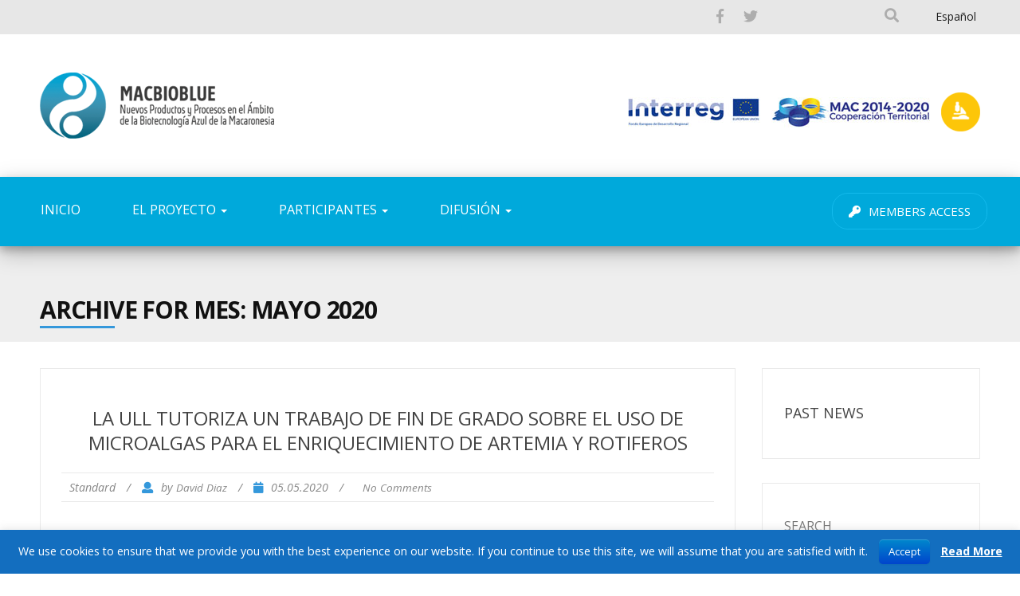

--- FILE ---
content_type: text/html; charset=UTF-8
request_url: https://macbioblue.com/2020/05/
body_size: 66741
content:
<!DOCTYPE html>
<html lang="es-ES">
<head>
	<meta charset="UTF-8">
	<meta name="viewport" content="width=device-width">
	<link rel="profile" href="">

	<link rel="pingback" href="https://macbioblue.com/xmlrpc.php">
	
	<!-- Global site tag (gtag.js) - Google Analytics -->
<script async src="https://www.googletagmanager.com/gtag/js?id=UA-115301806-1"></script>
<script>
  window.dataLayer = window.dataLayer || [];
  function gtag(){dataLayer.push(arguments)};
  gtag('js', new Date());

  gtag('config', 'UA-115301806-1');
</script>
	
	<meta name='robots' content='noindex, follow' />
	<style>img:is([sizes="auto" i], [sizes^="auto," i]) { contain-intrinsic-size: 3000px 1500px }</style>
	<meta name="dlm-version" content="5.1.6">
	<!-- This site is optimized with the Yoast SEO plugin v26.4 - https://yoast.com/wordpress/plugins/seo/ -->
	<title>mayo 2020 - Biotecnología Azul estudio de algas de la Macaronesia</title>
	<meta property="og:locale" content="es_ES" />
	<meta property="og:type" content="website" />
	<meta property="og:title" content="mayo 2020 - Biotecnología Azul estudio de algas de la Macaronesia" />
	<meta property="og:url" content="https://macbioblue.com/2020/05/" />
	<meta property="og:site_name" content="Biotecnología Azul estudio de algas de la Macaronesia" />
	<meta name="twitter:card" content="summary_large_image" />
	<script type="application/ld+json" class="yoast-schema-graph">{"@context":"https://schema.org","@graph":[{"@type":"CollectionPage","@id":"https://macbioblue.com/2020/05/","url":"https://macbioblue.com/2020/05/","name":"mayo 2020 - Biotecnología Azul estudio de algas de la Macaronesia","isPartOf":{"@id":"https://macbioblue.com/#website"},"primaryImageOfPage":{"@id":"https://macbioblue.com/2020/05/#primaryimage"},"image":{"@id":"https://macbioblue.com/2020/05/#primaryimage"},"thumbnailUrl":"https://macbioblue.com/wp-content/uploads/2020/07/TFG-ULL-portada.png","breadcrumb":{"@id":"https://macbioblue.com/2020/05/#breadcrumb"},"inLanguage":"es"},{"@type":"ImageObject","inLanguage":"es","@id":"https://macbioblue.com/2020/05/#primaryimage","url":"https://macbioblue.com/wp-content/uploads/2020/07/TFG-ULL-portada.png","contentUrl":"https://macbioblue.com/wp-content/uploads/2020/07/TFG-ULL-portada.png","width":641,"height":878,"caption":"microalgas para el enriquecimiento de artemia y rotiferos"},{"@type":"BreadcrumbList","@id":"https://macbioblue.com/2020/05/#breadcrumb","itemListElement":[{"@type":"ListItem","position":1,"name":"Home","item":"https://macbioblue.com/"},{"@type":"ListItem","position":2,"name":"Archives for mayo 2020"}]},{"@type":"WebSite","@id":"https://macbioblue.com/#website","url":"https://macbioblue.com/","name":"Biotecnología Azul estudio de algas de la Macaronesia","description":"macbioblue.com","publisher":{"@id":"https://macbioblue.com/#organization"},"potentialAction":[{"@type":"SearchAction","target":{"@type":"EntryPoint","urlTemplate":"https://macbioblue.com/?s={search_term_string}"},"query-input":{"@type":"PropertyValueSpecification","valueRequired":true,"valueName":"search_term_string"}}],"inLanguage":"es"},{"@type":"Organization","@id":"https://macbioblue.com/#organization","name":"Biotecnología Azul estudio de algas de la Macaronesia","url":"https://macbioblue.com/","logo":{"@type":"ImageObject","inLanguage":"es","@id":"https://macbioblue.com/#/schema/logo/image/","url":"https://macbioblue.com/wp-content/uploads/2018/01/logo-1.png","contentUrl":"https://macbioblue.com/wp-content/uploads/2018/01/logo-1.png","width":294,"height":83,"caption":"Biotecnología Azul estudio de algas de la Macaronesia"},"image":{"@id":"https://macbioblue.com/#/schema/logo/image/"}}]}</script>
	<!-- / Yoast SEO plugin. -->


<link rel='dns-prefetch' href='//fonts.googleapis.com' />
<link rel="alternate" type="application/rss+xml" title="Biotecnología Azul estudio de algas de la Macaronesia &raquo; Feed" href="https://macbioblue.com/feed/" />
<link rel="alternate" type="application/rss+xml" title="Biotecnología Azul estudio de algas de la Macaronesia &raquo; Feed de los comentarios" href="https://macbioblue.com/comments/feed/" />
<script type="text/javascript">
/* <![CDATA[ */
window._wpemojiSettings = {"baseUrl":"https:\/\/s.w.org\/images\/core\/emoji\/16.0.1\/72x72\/","ext":".png","svgUrl":"https:\/\/s.w.org\/images\/core\/emoji\/16.0.1\/svg\/","svgExt":".svg","source":{"concatemoji":"https:\/\/macbioblue.com\/wp-includes\/js\/wp-emoji-release.min.js?ver=6.8.3"}};
/*! This file is auto-generated */
!function(s,n){var o,i,e;function c(e){try{var t={supportTests:e,timestamp:(new Date).valueOf()};sessionStorage.setItem(o,JSON.stringify(t))}catch(e){}}function p(e,t,n){e.clearRect(0,0,e.canvas.width,e.canvas.height),e.fillText(t,0,0);var t=new Uint32Array(e.getImageData(0,0,e.canvas.width,e.canvas.height).data),a=(e.clearRect(0,0,e.canvas.width,e.canvas.height),e.fillText(n,0,0),new Uint32Array(e.getImageData(0,0,e.canvas.width,e.canvas.height).data));return t.every(function(e,t){return e===a[t]})}function u(e,t){e.clearRect(0,0,e.canvas.width,e.canvas.height),e.fillText(t,0,0);for(var n=e.getImageData(16,16,1,1),a=0;a<n.data.length;a++)if(0!==n.data[a])return!1;return!0}function f(e,t,n,a){switch(t){case"flag":return n(e,"\ud83c\udff3\ufe0f\u200d\u26a7\ufe0f","\ud83c\udff3\ufe0f\u200b\u26a7\ufe0f")?!1:!n(e,"\ud83c\udde8\ud83c\uddf6","\ud83c\udde8\u200b\ud83c\uddf6")&&!n(e,"\ud83c\udff4\udb40\udc67\udb40\udc62\udb40\udc65\udb40\udc6e\udb40\udc67\udb40\udc7f","\ud83c\udff4\u200b\udb40\udc67\u200b\udb40\udc62\u200b\udb40\udc65\u200b\udb40\udc6e\u200b\udb40\udc67\u200b\udb40\udc7f");case"emoji":return!a(e,"\ud83e\udedf")}return!1}function g(e,t,n,a){var r="undefined"!=typeof WorkerGlobalScope&&self instanceof WorkerGlobalScope?new OffscreenCanvas(300,150):s.createElement("canvas"),o=r.getContext("2d",{willReadFrequently:!0}),i=(o.textBaseline="top",o.font="600 32px Arial",{});return e.forEach(function(e){i[e]=t(o,e,n,a)}),i}function t(e){var t=s.createElement("script");t.src=e,t.defer=!0,s.head.appendChild(t)}"undefined"!=typeof Promise&&(o="wpEmojiSettingsSupports",i=["flag","emoji"],n.supports={everything:!0,everythingExceptFlag:!0},e=new Promise(function(e){s.addEventListener("DOMContentLoaded",e,{once:!0})}),new Promise(function(t){var n=function(){try{var e=JSON.parse(sessionStorage.getItem(o));if("object"==typeof e&&"number"==typeof e.timestamp&&(new Date).valueOf()<e.timestamp+604800&&"object"==typeof e.supportTests)return e.supportTests}catch(e){}return null}();if(!n){if("undefined"!=typeof Worker&&"undefined"!=typeof OffscreenCanvas&&"undefined"!=typeof URL&&URL.createObjectURL&&"undefined"!=typeof Blob)try{var e="postMessage("+g.toString()+"("+[JSON.stringify(i),f.toString(),p.toString(),u.toString()].join(",")+"));",a=new Blob([e],{type:"text/javascript"}),r=new Worker(URL.createObjectURL(a),{name:"wpTestEmojiSupports"});return void(r.onmessage=function(e){c(n=e.data),r.terminate(),t(n)})}catch(e){}c(n=g(i,f,p,u))}t(n)}).then(function(e){for(var t in e)n.supports[t]=e[t],n.supports.everything=n.supports.everything&&n.supports[t],"flag"!==t&&(n.supports.everythingExceptFlag=n.supports.everythingExceptFlag&&n.supports[t]);n.supports.everythingExceptFlag=n.supports.everythingExceptFlag&&!n.supports.flag,n.DOMReady=!1,n.readyCallback=function(){n.DOMReady=!0}}).then(function(){return e}).then(function(){var e;n.supports.everything||(n.readyCallback(),(e=n.source||{}).concatemoji?t(e.concatemoji):e.wpemoji&&e.twemoji&&(t(e.twemoji),t(e.wpemoji)))}))}((window,document),window._wpemojiSettings);
/* ]]> */
</script>
<style id='wp-emoji-styles-inline-css' type='text/css'>

	img.wp-smiley, img.emoji {
		display: inline !important;
		border: none !important;
		box-shadow: none !important;
		height: 1em !important;
		width: 1em !important;
		margin: 0 0.07em !important;
		vertical-align: -0.1em !important;
		background: none !important;
		padding: 0 !important;
	}
</style>
<link rel='stylesheet' id='wp-block-library-css' href='https://macbioblue.com/wp-includes/css/dist/block-library/style.min.css?ver=6.8.3' type='text/css' media='all' />
<style id='classic-theme-styles-inline-css' type='text/css'>
/*! This file is auto-generated */
.wp-block-button__link{color:#fff;background-color:#32373c;border-radius:9999px;box-shadow:none;text-decoration:none;padding:calc(.667em + 2px) calc(1.333em + 2px);font-size:1.125em}.wp-block-file__button{background:#32373c;color:#fff;text-decoration:none}
</style>
<style id='global-styles-inline-css' type='text/css'>
:root{--wp--preset--aspect-ratio--square: 1;--wp--preset--aspect-ratio--4-3: 4/3;--wp--preset--aspect-ratio--3-4: 3/4;--wp--preset--aspect-ratio--3-2: 3/2;--wp--preset--aspect-ratio--2-3: 2/3;--wp--preset--aspect-ratio--16-9: 16/9;--wp--preset--aspect-ratio--9-16: 9/16;--wp--preset--color--black: #000000;--wp--preset--color--cyan-bluish-gray: #abb8c3;--wp--preset--color--white: #ffffff;--wp--preset--color--pale-pink: #f78da7;--wp--preset--color--vivid-red: #cf2e2e;--wp--preset--color--luminous-vivid-orange: #ff6900;--wp--preset--color--luminous-vivid-amber: #fcb900;--wp--preset--color--light-green-cyan: #7bdcb5;--wp--preset--color--vivid-green-cyan: #00d084;--wp--preset--color--pale-cyan-blue: #8ed1fc;--wp--preset--color--vivid-cyan-blue: #0693e3;--wp--preset--color--vivid-purple: #9b51e0;--wp--preset--gradient--vivid-cyan-blue-to-vivid-purple: linear-gradient(135deg,rgba(6,147,227,1) 0%,rgb(155,81,224) 100%);--wp--preset--gradient--light-green-cyan-to-vivid-green-cyan: linear-gradient(135deg,rgb(122,220,180) 0%,rgb(0,208,130) 100%);--wp--preset--gradient--luminous-vivid-amber-to-luminous-vivid-orange: linear-gradient(135deg,rgba(252,185,0,1) 0%,rgba(255,105,0,1) 100%);--wp--preset--gradient--luminous-vivid-orange-to-vivid-red: linear-gradient(135deg,rgba(255,105,0,1) 0%,rgb(207,46,46) 100%);--wp--preset--gradient--very-light-gray-to-cyan-bluish-gray: linear-gradient(135deg,rgb(238,238,238) 0%,rgb(169,184,195) 100%);--wp--preset--gradient--cool-to-warm-spectrum: linear-gradient(135deg,rgb(74,234,220) 0%,rgb(151,120,209) 20%,rgb(207,42,186) 40%,rgb(238,44,130) 60%,rgb(251,105,98) 80%,rgb(254,248,76) 100%);--wp--preset--gradient--blush-light-purple: linear-gradient(135deg,rgb(255,206,236) 0%,rgb(152,150,240) 100%);--wp--preset--gradient--blush-bordeaux: linear-gradient(135deg,rgb(254,205,165) 0%,rgb(254,45,45) 50%,rgb(107,0,62) 100%);--wp--preset--gradient--luminous-dusk: linear-gradient(135deg,rgb(255,203,112) 0%,rgb(199,81,192) 50%,rgb(65,88,208) 100%);--wp--preset--gradient--pale-ocean: linear-gradient(135deg,rgb(255,245,203) 0%,rgb(182,227,212) 50%,rgb(51,167,181) 100%);--wp--preset--gradient--electric-grass: linear-gradient(135deg,rgb(202,248,128) 0%,rgb(113,206,126) 100%);--wp--preset--gradient--midnight: linear-gradient(135deg,rgb(2,3,129) 0%,rgb(40,116,252) 100%);--wp--preset--font-size--small: 13px;--wp--preset--font-size--medium: 20px;--wp--preset--font-size--large: 36px;--wp--preset--font-size--x-large: 42px;--wp--preset--spacing--20: 0.44rem;--wp--preset--spacing--30: 0.67rem;--wp--preset--spacing--40: 1rem;--wp--preset--spacing--50: 1.5rem;--wp--preset--spacing--60: 2.25rem;--wp--preset--spacing--70: 3.38rem;--wp--preset--spacing--80: 5.06rem;--wp--preset--shadow--natural: 6px 6px 9px rgba(0, 0, 0, 0.2);--wp--preset--shadow--deep: 12px 12px 50px rgba(0, 0, 0, 0.4);--wp--preset--shadow--sharp: 6px 6px 0px rgba(0, 0, 0, 0.2);--wp--preset--shadow--outlined: 6px 6px 0px -3px rgba(255, 255, 255, 1), 6px 6px rgba(0, 0, 0, 1);--wp--preset--shadow--crisp: 6px 6px 0px rgba(0, 0, 0, 1);}:where(.is-layout-flex){gap: 0.5em;}:where(.is-layout-grid){gap: 0.5em;}body .is-layout-flex{display: flex;}.is-layout-flex{flex-wrap: wrap;align-items: center;}.is-layout-flex > :is(*, div){margin: 0;}body .is-layout-grid{display: grid;}.is-layout-grid > :is(*, div){margin: 0;}:where(.wp-block-columns.is-layout-flex){gap: 2em;}:where(.wp-block-columns.is-layout-grid){gap: 2em;}:where(.wp-block-post-template.is-layout-flex){gap: 1.25em;}:where(.wp-block-post-template.is-layout-grid){gap: 1.25em;}.has-black-color{color: var(--wp--preset--color--black) !important;}.has-cyan-bluish-gray-color{color: var(--wp--preset--color--cyan-bluish-gray) !important;}.has-white-color{color: var(--wp--preset--color--white) !important;}.has-pale-pink-color{color: var(--wp--preset--color--pale-pink) !important;}.has-vivid-red-color{color: var(--wp--preset--color--vivid-red) !important;}.has-luminous-vivid-orange-color{color: var(--wp--preset--color--luminous-vivid-orange) !important;}.has-luminous-vivid-amber-color{color: var(--wp--preset--color--luminous-vivid-amber) !important;}.has-light-green-cyan-color{color: var(--wp--preset--color--light-green-cyan) !important;}.has-vivid-green-cyan-color{color: var(--wp--preset--color--vivid-green-cyan) !important;}.has-pale-cyan-blue-color{color: var(--wp--preset--color--pale-cyan-blue) !important;}.has-vivid-cyan-blue-color{color: var(--wp--preset--color--vivid-cyan-blue) !important;}.has-vivid-purple-color{color: var(--wp--preset--color--vivid-purple) !important;}.has-black-background-color{background-color: var(--wp--preset--color--black) !important;}.has-cyan-bluish-gray-background-color{background-color: var(--wp--preset--color--cyan-bluish-gray) !important;}.has-white-background-color{background-color: var(--wp--preset--color--white) !important;}.has-pale-pink-background-color{background-color: var(--wp--preset--color--pale-pink) !important;}.has-vivid-red-background-color{background-color: var(--wp--preset--color--vivid-red) !important;}.has-luminous-vivid-orange-background-color{background-color: var(--wp--preset--color--luminous-vivid-orange) !important;}.has-luminous-vivid-amber-background-color{background-color: var(--wp--preset--color--luminous-vivid-amber) !important;}.has-light-green-cyan-background-color{background-color: var(--wp--preset--color--light-green-cyan) !important;}.has-vivid-green-cyan-background-color{background-color: var(--wp--preset--color--vivid-green-cyan) !important;}.has-pale-cyan-blue-background-color{background-color: var(--wp--preset--color--pale-cyan-blue) !important;}.has-vivid-cyan-blue-background-color{background-color: var(--wp--preset--color--vivid-cyan-blue) !important;}.has-vivid-purple-background-color{background-color: var(--wp--preset--color--vivid-purple) !important;}.has-black-border-color{border-color: var(--wp--preset--color--black) !important;}.has-cyan-bluish-gray-border-color{border-color: var(--wp--preset--color--cyan-bluish-gray) !important;}.has-white-border-color{border-color: var(--wp--preset--color--white) !important;}.has-pale-pink-border-color{border-color: var(--wp--preset--color--pale-pink) !important;}.has-vivid-red-border-color{border-color: var(--wp--preset--color--vivid-red) !important;}.has-luminous-vivid-orange-border-color{border-color: var(--wp--preset--color--luminous-vivid-orange) !important;}.has-luminous-vivid-amber-border-color{border-color: var(--wp--preset--color--luminous-vivid-amber) !important;}.has-light-green-cyan-border-color{border-color: var(--wp--preset--color--light-green-cyan) !important;}.has-vivid-green-cyan-border-color{border-color: var(--wp--preset--color--vivid-green-cyan) !important;}.has-pale-cyan-blue-border-color{border-color: var(--wp--preset--color--pale-cyan-blue) !important;}.has-vivid-cyan-blue-border-color{border-color: var(--wp--preset--color--vivid-cyan-blue) !important;}.has-vivid-purple-border-color{border-color: var(--wp--preset--color--vivid-purple) !important;}.has-vivid-cyan-blue-to-vivid-purple-gradient-background{background: var(--wp--preset--gradient--vivid-cyan-blue-to-vivid-purple) !important;}.has-light-green-cyan-to-vivid-green-cyan-gradient-background{background: var(--wp--preset--gradient--light-green-cyan-to-vivid-green-cyan) !important;}.has-luminous-vivid-amber-to-luminous-vivid-orange-gradient-background{background: var(--wp--preset--gradient--luminous-vivid-amber-to-luminous-vivid-orange) !important;}.has-luminous-vivid-orange-to-vivid-red-gradient-background{background: var(--wp--preset--gradient--luminous-vivid-orange-to-vivid-red) !important;}.has-very-light-gray-to-cyan-bluish-gray-gradient-background{background: var(--wp--preset--gradient--very-light-gray-to-cyan-bluish-gray) !important;}.has-cool-to-warm-spectrum-gradient-background{background: var(--wp--preset--gradient--cool-to-warm-spectrum) !important;}.has-blush-light-purple-gradient-background{background: var(--wp--preset--gradient--blush-light-purple) !important;}.has-blush-bordeaux-gradient-background{background: var(--wp--preset--gradient--blush-bordeaux) !important;}.has-luminous-dusk-gradient-background{background: var(--wp--preset--gradient--luminous-dusk) !important;}.has-pale-ocean-gradient-background{background: var(--wp--preset--gradient--pale-ocean) !important;}.has-electric-grass-gradient-background{background: var(--wp--preset--gradient--electric-grass) !important;}.has-midnight-gradient-background{background: var(--wp--preset--gradient--midnight) !important;}.has-small-font-size{font-size: var(--wp--preset--font-size--small) !important;}.has-medium-font-size{font-size: var(--wp--preset--font-size--medium) !important;}.has-large-font-size{font-size: var(--wp--preset--font-size--large) !important;}.has-x-large-font-size{font-size: var(--wp--preset--font-size--x-large) !important;}
:where(.wp-block-post-template.is-layout-flex){gap: 1.25em;}:where(.wp-block-post-template.is-layout-grid){gap: 1.25em;}
:where(.wp-block-columns.is-layout-flex){gap: 2em;}:where(.wp-block-columns.is-layout-grid){gap: 2em;}
:root :where(.wp-block-pullquote){font-size: 1.5em;line-height: 1.6;}
</style>
<link rel='stylesheet' id='contact-form-7-css' href='https://macbioblue.com/wp-content/plugins/contact-form-7/includes/css/styles.css?ver=6.1.4' type='text/css' media='all' />
<link rel='stylesheet' id='cookie-law-info-css' href='https://macbioblue.com/wp-content/plugins/cookie-law-info/legacy/public/css/cookie-law-info-public.css?ver=3.3.7' type='text/css' media='all' />
<link rel='stylesheet' id='cookie-law-info-gdpr-css' href='https://macbioblue.com/wp-content/plugins/cookie-law-info/legacy/public/css/cookie-law-info-gdpr.css?ver=3.3.7' type='text/css' media='all' />
<link rel='stylesheet' id='wpml-menu-item-0-css' href='//macbioblue.com/wp-content/plugins/sitepress-multilingual-cms/templates/language-switchers/menu-item/style.css?ver=1' type='text/css' media='all' />
<link rel='stylesheet' id='cms-navigation-style-base-css' href='https://macbioblue.com/wp-content/plugins/wpml-cms-nav/res/css/cms-navigation-base.css?ver=1.5.2' type='text/css' media='screen' />
<link rel='stylesheet' id='cms-navigation-style-css' href='https://macbioblue.com/wp-content/plugins/wpml-cms-nav/res/css/cms-navigation.css?ver=1.5.2' type='text/css' media='screen' />
<link rel='stylesheet' id='modality-css' href='https://macbioblue.com/wp-content/themes/modality/style.css?ver=6.8.3' type='text/css' media='all' />
<link rel='stylesheet' id='bootstrap-css' href='https://macbioblue.com/wp-content/themes/modality/css/bootstrap.css?ver=6.8.3' type='text/css' media='all' />
<link rel='stylesheet' id='modality-responsive-css' href='https://macbioblue.com/wp-content/themes/modality/css/responsive.css?ver=6.8.3' type='text/css' media='all' />
<link rel='stylesheet' id='font-awesome-css' href='https://macbioblue.com/wp-content/themes/modality/css/font-awesome.css?ver=6.8.3' type='text/css' media='all' />
<link rel='stylesheet' id='modality-body-font-css' href='//fonts.googleapis.com/css?family=Open+Sans%3A400%2C400italic%2C700%2C700italic&#038;subset=latin%2Cgreek-ext%2Ccyrillic%2Clatin-ext%2Cgreek%2Ccyrillic-ext%2Cvietnamese&#038;ver=6.8.3' type='text/css' media='all' />
<link rel='stylesheet' id='modality-menu-font-css' href='//fonts.googleapis.com/css?family=Open+Sans%3A400%2C400italic%2C700%2C700italic&#038;subset=latin%2Cgreek-ext%2Ccyrillic%2Clatin-ext%2Cgreek%2Ccyrillic-ext%2Cvietnamese&#038;ver=6.8.3' type='text/css' media='all' />
<link rel='stylesheet' id='modality-logo-font-css' href='//fonts.googleapis.com/css?family=Open+Sans%3A400%2C400italic%2C700%2C700italic&#038;subset=latin%2Cgreek-ext%2Ccyrillic%2Clatin-ext%2Cgreek%2Ccyrillic-ext%2Cvietnamese&#038;ver=6.8.3' type='text/css' media='all' />
<link rel='stylesheet' id='UserAccessManagerLoginForm-css' href='https://macbioblue.com/wp-content/plugins/user-access-manager/assets/css/uamLoginForm.css?ver=2.2.25' type='text/css' media='screen' />
<script type="text/javascript" src="https://macbioblue.com/wp-includes/js/jquery/jquery.min.js?ver=3.7.1" id="jquery-core-js"></script>
<script type="text/javascript" src="https://macbioblue.com/wp-includes/js/jquery/jquery-migrate.min.js?ver=3.4.1" id="jquery-migrate-js"></script>
<script type="text/javascript" id="cookie-law-info-js-extra">
/* <![CDATA[ */
var Cli_Data = {"nn_cookie_ids":[],"cookielist":[],"non_necessary_cookies":[],"ccpaEnabled":"","ccpaRegionBased":"","ccpaBarEnabled":"","strictlyEnabled":["necessary","obligatoire"],"ccpaType":"gdpr","js_blocking":"","custom_integration":"","triggerDomRefresh":"","secure_cookies":""};
var cli_cookiebar_settings = {"animate_speed_hide":"500","animate_speed_show":"500","background":"#136ebf","border":"#b1a6a6c2","border_on":"","button_1_button_colour":"#006dcc","button_1_button_hover":"#0057a3","button_1_link_colour":"#fff","button_1_as_button":"1","button_1_new_win":"","button_2_button_colour":"#333","button_2_button_hover":"#292929","button_2_link_colour":"#ffffff","button_2_as_button":"","button_2_hidebar":"","button_3_button_colour":"#000","button_3_button_hover":"#000000","button_3_link_colour":"#fff","button_3_as_button":"1","button_3_new_win":"","button_4_button_colour":"#000","button_4_button_hover":"#000000","button_4_link_colour":"#62a329","button_4_as_button":"","button_7_button_colour":"#61a229","button_7_button_hover":"#4e8221","button_7_link_colour":"#fff","button_7_as_button":"1","button_7_new_win":"","font_family":"inherit","header_fix":"","notify_animate_hide":"1","notify_animate_show":"","notify_div_id":"#cookie-law-info-bar","notify_position_horizontal":"right","notify_position_vertical":"bottom","scroll_close":"","scroll_close_reload":"","accept_close_reload":"","reject_close_reload":"","showagain_tab":"","showagain_background":"#fff","showagain_border":"#000","showagain_div_id":"#cookie-law-info-again","showagain_x_position":"100px","text":"#ffffff","show_once_yn":"","show_once":"10000","logging_on":"","as_popup":"","popup_overlay":"1","bar_heading_text":"","cookie_bar_as":"banner","popup_showagain_position":"bottom-right","widget_position":"left"};
var log_object = {"ajax_url":"https:\/\/macbioblue.com\/wp-admin\/admin-ajax.php"};
/* ]]> */
</script>
<script type="text/javascript" src="https://macbioblue.com/wp-content/plugins/cookie-law-info/legacy/public/js/cookie-law-info-public.js?ver=3.3.7" id="cookie-law-info-js"></script>
<script type="text/javascript" src="https://macbioblue.com/wp-content/themes/modality/js/bootstrap.js?ver=6.8.3" id="bootstrap-js"></script>
<script type="text/javascript" src="https://macbioblue.com/wp-content/themes/modality/js/jquery.themepunch.revolution.min.js?ver=6.8.3" id="script-sl1-js"></script>
<script type="text/javascript" src="https://macbioblue.com/wp-content/themes/modality/js/jquery.themepunch.tools.min.js?ver=6.8.3" id="script-sl2-js"></script>
<script type="text/javascript" src="https://macbioblue.com/wp-content/themes/modality/js/jquery.smartmenus.js?ver=6.8.3" id="jquery-smartmenus-js"></script>
<script type="text/javascript" src="https://macbioblue.com/wp-content/themes/modality/js/jquery.smartmenus.bootstrap.js?ver=6.8.3" id="jquery-smartmenus-bootstrap-js"></script>
<script type="text/javascript" src="https://macbioblue.com/wp-content/themes/modality/js/imgLiquid.js?ver=6.8.3" id="imgLiquid-js"></script>
<script type="text/javascript" src="https://macbioblue.com/wp-content/themes/modality/js/modernizr.js?ver=6.8.3" id="modernizr-js"></script>
<script type="text/javascript" src="https://macbioblue.com/wp-content/themes/modality/js/stickUp.js?ver=6.8.3" id="stickUp-js"></script>
<script type="text/javascript" src="https://macbioblue.com/wp-content/themes/modality/js/sticky.js?ver=6.8.3" id="modality-sticky-js"></script>
<!--[if lt IE 9]>
<script type="text/javascript" src="https://macbioblue.com/wp-content/themes/modality/js/html5.js?ver=6.8.3" id="modality-html5-js"></script>
<![endif]-->
<link rel="https://api.w.org/" href="https://macbioblue.com/wp-json/" /><link rel="EditURI" type="application/rsd+xml" title="RSD" href="https://macbioblue.com/xmlrpc.php?rsd" />
<meta name="generator" content="WordPress 6.8.3" />
<meta name="generator" content="WPML ver:4.2.7.1 stt:1,2;" />
<!--Custom Styling-->
<style media="screen" type="text/css">
blockquote, address, .page-links a:hover, .post-format-wrap {border-color:#3498db}
.meta span i, .more-link, .post-title h3:hover, #main .standard-posts-wrapper .posts-wrapper .post-single .text-holder-full .post-format-wrap p.link-text a:hover, .breadcrumbs .breadcrumbs-wrap ul li a:hover, #article p a, .navigation a, .link-post i.fa, .quote-post i.fa, #article .link-post p.link-text a:hover, .link-post p.link-text a:hover, .quote-post span.quote-author, .post-single ul.link-pages li a strong, .post-info span i, .footer-widget-col ul li a:hover, .sidebar ul.link-pages li.next-link a span, .sidebar ul.link-pages li.previous-link a span, .sidebar ul.link-pages li i, .row .row-item .service i.fa {color:#3498db}
input[type=&quot;submit&quot;],button, .page-links a:hover {background:#3498db}
.search-submit,.wpcf7-form-control,.main-navigation ul ul, .content-boxes .circle, .section-title-right:after, .boxtitle:after, .section-title:after, .content-btn, #comments .form-submit #submit {background-color:#3498db}
.back-to-top {color:#888888}
.back-to-top i.fa:hover {color:#3498db}
#logo {width:300px }
#logo {height:30px }
#logo { margin-right:25px }
#logo {text-transform: uppercase }
#logo {font-family:Open Sans}
#logo {font-size:24px }
#logo {font-weight:700}
#logo a {color:#ffffff}
#logo h5.site-description {font-size:16px }
#logo .site-description {color:#ffffff}
#logo .site-description {text-transform: uppercase}
#navbar ul li a {font-family:Open Sans}
#navbar ul li a {font-size:16px}
#navbar ul li a {text-transform: uppercase;}
.navbar-nav li a {color:#ffffff}
.dropdown-menu {border-bottom: 5px solid #c9c9c9}
.navbar-nav {background-color:#00a9db}
.dropdown-menu { background:#00a9db}
.navbar-nav li a:hover {color:#1f1f1f}
.navbar-nav ul li a:hover, .navbar-nav ul li a:focus, .navbar-nav ul li a.active, .navbar-nav ul li a.active-parent, .navbar-nav ul li.current_page_item a, #menu-navmenu li a:hover { background:#05b8ed}
.active a { color:#1f1f1f !important}
body {font-family:Open Sans}
body {font-size:15px !important}
body {color:#777777}
#header-holder {opacity:1}
#header-top .top-phone,#header-top p, #header-top a, #header-top i { color:#1f1f1f}
#header-top { background-color: #e7e7e7}
.banner ul li { min-height:500px;}
.banner .inner h1 { color:#111111}
.iis-caption-title a { color:#111111}
.banner .inner p { color: #111111}
.iis-caption-content p { color: #111111}
.banner .btn { color: #111111}
.banner .btn { border-color: #111111}
.iis-caption { left: 0%}
.banner .inner { padding-top: 120px}
.iis-caption { bottom: 5%}
.banner .inner { width: 90%}
.iis-caption { max-width: 90%}
#footer { background-color:#005b8a}
#copyright { background-color:#005b8a}
.footer-widget-col h4 { color:#ffffff}
.footer-widget-col h4 { border-bottom: 4px solid #444444}
.footer-widget-col a, .footer-widget-col { color:#ffffff}
.footer-widget-col ul li { border-bottom: 1px solid #444444}
#social-bar-footer ul li a i { color:#ffffff}
.home-blog {background: none repeat scroll 0 0 #ffffff}
.from-blog .post-info span a, .from-blog .post-info span {color:#111111;}
.from-blog h3 {color:#111111;}
.from-blog h2 {color:#111111;}
.from-blog {background: none repeat scroll 0 0 #ffffff;}
.blog-top-image {background: none repeat scroll 0 0 #eeeeee;}
.blog-top-image h1.section-title, .blog-top-image h1.section-title-right {color:#111111;}
.get-strated-button { background-color: #00a9db}
#get-started h2 { color: #ffffff}
.get-strated-left span { color: #ffffff}
#get-started { background: none repeat scroll 0 0 #ffffff}
#features { background-color:#ffffff;}
h4.sub-title, #features p { color:#111111;}
#features .section-title, #features h3 { color:#868686;}
.about p {color:#111111;}
.about h2 {color:#111111;}
.about {background: none repeat scroll 0 0 #eeeeee;}
#services { background-color:#ffffff;}
#services h2, #services h3 { color:#111111;}
#services p { color:#777777;}
.cta h2 { color:#111111;}
.cta h4 { color:#111111;}
.cta { background-color:#eeeeee;}
.content-boxes h4 { color:#ffffff;}
.content-boxes {color:#ffffff}
.content-boxes {background: none repeat scroll 0 0 #252525}
.get-in-touch { background-color: #ffffff}
.get-in-touch h2.boxtitle {color:#1f1f1f;}
.get-in-touch h4.sub-title {color:#494949;}
.git-link { color: #73b264}
</style>
<style type="text/css">.recentcomments a{display:inline !important;padding:0 !important;margin:0 !important;}</style><link rel="icon" href="https://macbioblue.com/wp-content/uploads/2018/01/cropped-site-icon-32x32.jpg" sizes="32x32" />
<link rel="icon" href="https://macbioblue.com/wp-content/uploads/2018/01/cropped-site-icon-192x192.jpg" sizes="192x192" />
<link rel="apple-touch-icon" href="https://macbioblue.com/wp-content/uploads/2018/01/cropped-site-icon-180x180.jpg" />
<meta name="msapplication-TileImage" content="https://macbioblue.com/wp-content/uploads/2018/01/cropped-site-icon-270x270.jpg" />
		<style type="text/css" id="wp-custom-css">
			/* Adjust cookie plugin look */
.cli_action_button {
	border-radius: 5px;
	background-color: #006dcc;
  *background-color: #04c;
  background-image: -moz-linear-gradient(top,#0088cc,#0044cc);
  background-image: -webkit-gradient(linear,0 0,0 100%,from(#0088cc),to(#0044cc));
  background-image: -webkit-linear-gradient(top,#0088cc,#0044cc);
  background-image: -o-linear-gradient(top,#0088cc,#0044cc);
	background-image: linear-gradient(to bottom,#0088cc,#0044cc);
  background-repeat: repeat-x;
	box-shadow: 0 1px 0 rgba(255,255,255,.2) inset, 0 1px 2px rgba(0,0,0,.05);
}

.cli_action_button:hover {
	color: #fff;
	background-color: #04c;
  *background-color: #003bb3;
	background-position: 0 -35px;
  -webkit-transition: background-position 0.1s linear;
  -moz-transition: background-position 0.1s linear;
  -o-transition: background-position 0.1s linear;
  transition: background-position 0.1s linear;
}
#cookie-law-info-bar span {
	font-size: 95%;
}

/* ==== KYL styles ==== */

.from-blog_txtcontent {
    min-height: 350px;
    display: flex;
    flex-direction: column;
    justify-content: space-between;
    padding: 20px;
    background: #f7f7f7;
}

.from-blog_txtcontent h3 {
    margin: 0 !important;
    padding: 10px 0 !important;
}

.from-blog_txtcontent p {
    margin: 0;
    text-align: justify;
    padding: 15px 0 !important;
}

div#from-blog-wrap h2 {
    margin: 0;
}

@media screen and (max-width: 900px) {
.from-blog .owl-wrapper {
    display: flex !IMPORTANT;
    flex-direction: column !important;
}

.from-blog .owl-item {
    width: 100% !important;
}
	
.from-blog .owl-wrapper {
	transform:none !important;
  transition: none !important;
	width: 100% !important;
}
	
.from-blog .owl-controls {
		display: none !important
	}	
	
}




		</style>
		</head>
<body class="archive date wp-custom-logo wp-theme-modality">


<div id="grid-container">
	<div class="clear"></div>
		<div id="header-top">
    <div class="wrap">
	<div class="pagetop-inner clearfix">
    <div class="menu-top-header-menu-container"><ul id="menu-top-header-menu" class="menu"><li id="menu-item-wpml-ls-8-es" class="menu-item wpml-ls-slot-8 wpml-ls-item wpml-ls-item-es wpml-ls-current-language wpml-ls-menu-item wpml-ls-first-item wpml-ls-last-item menu-item-type-wpml_ls_menu_item menu-item-object-wpml_ls_menu_item menu-item-wpml-ls-8-es"><a href="https://macbioblue.com/2020/05/" title="Español"><span class="wpml-ls-native">Español</span></a></li>
</ul></div>        <!-- <div class="leang"><a href="https://macbioblue.com/" class="esp">Español</a><span>|</span><a href="https://macbioblue.com/?lang=en" class="ing">Inglés</a></div> -->
        <div class="column">
            <div id="sb-search" class="sb-search">
                <form role="search" method="get" action="https://macbioblue.com/">
                    <input class="sb-search-input searchform" placeholder=Buscar... type="text" value="" name="s" id="s" id="search">
                    <input class="sb-search-submit btn" type="submit" value="">
                    <span class="sb-icon-search fa fa-search"></span>
                </form>
            </div>
        </div>

		<div class="top-left left">
			<p class="no-margin"></p>
		</div>
		<div class="top-right right">
            	<div class="social">
		<div id="social-bar">
							<a href="#" target="_blank" title="Facebook"><i class="fab fa-facebook-f"></i></a>
				
							<a href="#" target="_blank" title="Twitter"><i class="fab fa-twitter"></i></a>
			
						<!-- <a href="" target="_blank" title=""><i class="fa fa-google-plus"></i></a> -->
						                <!--	<a href="" target="_blank" title=""><i class="fa fa-linkedin"></i></a>-->
						                <!--	<a href="" target="_blank" title=""><i class="fa fa-instagram"></i></a>-->
						                <!--<a href="" target="_blank" title=""><i class="fa fa-vimeo-square"></i></a>-->
						                <!--<a href="" target="_blank" title=""><i class="fa fa-youtube"></i></a>-->
			
		</div>
</div>			<!--<span class="top-email"><i class="fa fa-envelope"></i><a href="mailto:"></a></span>-->
        </div>

        </div>
	</div>
</div>



					<div id="header-holder">
		
        <div class="middle-top">
            <div class="top-middle-wrap">
                <div id="logo">
                    <a href="https://macbioblue.com/" class="custom-logo-link" rel="home"><img width="294" height="83" src="https://macbioblue.com/wp-content/uploads/2018/01/logo-1.png" class="custom-logo" alt="Biotecnología Azul estudio de algas de la Macaronesia" decoding="async" srcset="https://macbioblue.com/wp-content/uploads/2018/01/logo-1.png 294w, https://macbioblue.com/wp-content/uploads/2018/01/logo-1-283x80.png 283w" sizes="(max-width: 294px) 100vw, 294px" /></a>                                    </div>
                <div class="center_bl"><span class="top-phone"><!--<i class="fa fa-phone"></i>--></span></div>
                <div class="right-bl">
                    <a target="_blank" href="https://www.interregeurope.eu/" title=""><img src="\wp-content\themes\modality\images\logo-interreg.jpg"></a>
                    <a target="_blank" href="http://www.mac-interreg.org/arbol/index.jsp?id=9459f7d0f00a61a8f77ce369e303a462" title=""><img src="\wp-content\themes\modality\images\logo-mac.jpg"></a>
										<a target="_blank" href="https://www.mac-interreg.org/" title=""><img src="\wp-content\themes\modality\images\inttereg.png"></a>
                </div>
                    
            </div>
        </div>

			<div id ="header-wrap">
      			<nav class="navbar navbar-default">

        			<div class="navbar-header">
								<button type="button" class="navbar-toggle collapsed" data-toggle="collapse" data-target="#navbar" aria-expanded="false" aria-controls="navbar">
									<span class="sr-only">Toggle navigation</span>
									<span class="icon-bar"></span>
									<span class="icon-bar"></span>
									<span class="icon-bar"></span>
								</button>
							</div><!--navbar-header-->
          		<div id="navbar" class="navbar-collapse collapse">
					<ul id="menu-top-menu" class="nav navbar-nav"><li id="menu-item-25" class="menu-item menu-item-type-custom menu-item-object-custom menu-item-home menu-item-25"><a title="INICIO" href="https://macbioblue.com/">INICIO</a></li>
<li id="menu-item-229" class="menu-item menu-item-type-post_type menu-item-object-page menu-item-has-children menu-item-229 dropdown"><a title="El proyecto" href="https://macbioblue.com/el-proyecto/" class="dropdown-toggle" aria-haspopup="true">El proyecto <span class="caret"></span></a>
<ul role="menu" class=" dropdown-menu">
	<li id="menu-item-64" class="menu-item menu-item-type-post_type menu-item-object-page menu-item-64"><a title="Breve resumen del proyecto" href="https://macbioblue.com/el-proyecto/breve-resumen-del-proyecto/">Breve resumen del proyecto</a></li>
	<li id="menu-item-63" class="menu-item menu-item-type-post_type menu-item-object-page menu-item-63"><a title="Utilidad del proyecto" href="https://macbioblue.com/el-proyecto/utilidad-del-proyecto/">Utilidad del proyecto</a></li>
	<li id="menu-item-141" class="menu-item menu-item-type-custom menu-item-object-custom menu-item-has-children menu-item-141 dropdown"><a title="ACTIVIDADES" href="#">ACTIVIDADES</a>
	<ul role="menu" class=" dropdown-menu">
		<li id="menu-item-62" class="menu-item menu-item-type-post_type menu-item-object-page menu-item-62"><a title="Planta de procesado" href="https://macbioblue.com/el-proyecto/actividades/planta-de-procesado/">Planta de procesado</a></li>
		<li id="menu-item-91" class="menu-item menu-item-type-post_type menu-item-object-page menu-item-91"><a title="Producción de navicula" href="https://macbioblue.com/el-proyecto/actividades/produccion-de-navicula/">Producción de navicula</a></li>
		<li id="menu-item-90" class="menu-item menu-item-type-post_type menu-item-object-page menu-item-90"><a title="Cultivo de dunaliella" href="https://macbioblue.com/el-proyecto/actividades/cultivo-de-dunaliella/">Cultivo de dunaliella</a></li>
		<li id="menu-item-89" class="menu-item menu-item-type-post_type menu-item-object-page menu-item-89"><a title="Estudios de bioactividad" href="https://macbioblue.com/el-proyecto/actividades/estudios-de-bioactividad/">Estudios de bioactividad</a></li>
		<li id="menu-item-88" class="menu-item menu-item-type-post_type menu-item-object-page menu-item-88"><a title="Biocatálisis" href="https://macbioblue.com/el-proyecto/actividades/biocatalisis/">Biocatálisis</a></li>
		<li id="menu-item-87" class="menu-item menu-item-type-post_type menu-item-object-page menu-item-87"><a title="Alimentación de organismos" href="https://macbioblue.com/el-proyecto/actividades/alimentacion-de-organismos/">Alimentación de organismos</a></li>
		<li id="menu-item-86" class="menu-item menu-item-type-post_type menu-item-object-page menu-item-86"><a title="Alimentación en acuicultura" href="https://macbioblue.com/el-proyecto/actividades/alimentacion-en-acuicultura/">Alimentación en acuicultura</a></li>
		<li id="menu-item-85" class="menu-item menu-item-type-post_type menu-item-object-page menu-item-85"><a title="Nuevas Dietas" href="https://macbioblue.com/el-proyecto/actividades/nuevas-dietas/">Nuevas Dietas</a></li>
	</ul>
</li>
</ul>
</li>
<li id="menu-item-153" class="menu-item menu-item-type-custom menu-item-object-custom menu-item-has-children menu-item-153 dropdown"><a title="PARTICIPANTES" href="#" class="dropdown-toggle" aria-haspopup="true">PARTICIPANTES <span class="caret"></span></a>
<ul role="menu" class=" dropdown-menu">
	<li id="menu-item-70" class="menu-item menu-item-type-post_type menu-item-object-page menu-item-70"><a title="Instituciones" href="https://macbioblue.com/instituciones/">Instituciones</a></li>
	<li id="menu-item-69" class="menu-item menu-item-type-post_type menu-item-object-page menu-item-69"><a title="Participantes asociados" href="https://macbioblue.com/participantes-asociados/">Participantes asociados</a></li>
	<li id="menu-item-68" class="menu-item menu-item-type-post_type menu-item-object-page menu-item-68"><a title="ITC, jefe de filas" href="https://macbioblue.com/itc-jefe-de-filas/">ITC, jefe de filas</a></li>
</ul>
</li>
<li id="menu-item-154" class="menu-item menu-item-type-custom menu-item-object-custom menu-item-has-children menu-item-154 dropdown"><a title="DIFUSIÓN" href="#" class="dropdown-toggle" aria-haspopup="true">DIFUSIÓN <span class="caret"></span></a>
<ul role="menu" class=" dropdown-menu">
	<li id="menu-item-1605" class="menu-item menu-item-type-post_type menu-item-object-page menu-item-1605"><a title="Noticias" href="https://macbioblue.com/noticias/">Noticias</a></li>
	<li id="menu-item-67" class="menu-item menu-item-type-post_type menu-item-object-page menu-item-67"><a title="Reuniones previstas" href="https://macbioblue.com/difusion/reuniones-previstas/">Reuniones previstas</a></li>
	<li id="menu-item-65" class="menu-item menu-item-type-post_type menu-item-object-page menu-item-65"><a title="Multimedia" href="https://macbioblue.com/difusion/multimedia/">Multimedia</a></li>
</ul>
</li>
</ul>
<!-- 			
					<div class="get-strated-left right">
                        <a class="get-strated-button" href="/acceso_socios/"><span class="fa fa-key"></span>Members Access</a>
                    </div>

				 -->

                     <div class="get-strated-left right">
                        <a class="get-strated-button" href="/acceso_socios/"><span class="fa fa-key"></span>Members Access</a>
                    </div>
                    

          			</div><!--/.nav-collapse -->
        
      </nav>
			</div><!--header-wrap-->
		</div><!--header-holder-->	<div id="main" class="col2-l">
	<div class="clear"></div>
	<div class="home-blog">	
		<div class="blog-top-image">
			<div>
				<h1 class="section-title-right">Archive for Mes: <span>mayo 2020</span></h1>			</div>
		</div>
	<div class="content-posts-wrap">
		<div class="standard-posts-wrapper">
			<div class="posts-wrapper">	
				<div id="post-body">
					<div class="post-single">

					 <div class="post-wrapper wow fadeIn post-1633 post type-post status-publish format-standard has-post-thumbnail hentry category-sin-categorizar" data-wow-delay="0.5s">
		<div class = "text-holder-full">
		<a class="post-title" href="https://macbioblue.com/sin-categorizar/la-ull-tutoriza-un-trabajo-de-fin-de-grado-sobre-el-uso-de-microalgas-para-el-enriquecimiento-de-artemia-y-rotiferos/"><h3 class="entry-title post-1633 post type-post status-publish format-standard has-post-thumbnail hentry category-sin-categorizar">La ULL tutoriza un trabajo de fin de grado sobre el uso de microalgas para el enriquecimiento de artemia y rotiferos</h3></a>
		
		<div class="post-info">
			<span><i class="fa fa-thumb-tack"></i>Standard</span>
		<span class="separator"> / </span>
	<span><i class="fa fa-user"></i>by <a href="https://macbioblue.com/author/daviddiaz/" title="Entradas de David Diaz" rel="author">David Diaz</a> </span>
	<span class="separator"> / </span>
	<span><i class="fa fa-calendar"></i>05.05.2020 </span>
	<span class="separator"> / </span>
	<span><i class="fa fa-comment-o"></i><a href="https://macbioblue.com/sin-categorizar/la-ull-tutoriza-un-trabajo-de-fin-de-grado-sobre-el-uso-de-microalgas-para-el-enriquecimiento-de-artemia-y-rotiferos/#respond">No Comments</a></span>
</div>						<div class="thumb-wrapper">
							<img width="641" height="878" src="https://macbioblue.com/wp-content/uploads/2020/07/TFG-ULL-portada.png" class="attachment-full size-full wp-post-image" alt="microalgas para el enriquecimiento de artemia y rotiferos" decoding="async" fetchpriority="high" />						</div><!--thumb-wrapper-->
					<p>Annia Mora, del grupo acuicultura de la Universidad de La Laguna, ha defendido su Trabajo de Fin de Grado titulado “Efecto del tipo de procesado de microalgas en la capacidad antioxidante y composición lipídica de presas vivas (rotífero y <em>Artemia</em>)”.</p>
<p>Este trabajo ha sido tutorizado por la Dra. Covadonga Rodriguez y por la Dra. Diana Reis. El TFG, que está disponible para descargar, ha sido desarrollado gracias a estudios experimentales realizados en el marco del proyecto MACBIOBLUE.</p>
<a  data-e-Disable-Page-Transition="true" class="download-link filetype-icon filetype-pdf" title="" href="https://macbioblue.com/descarga/1637/?tmstv=1768823225" rel="nofollow" id="download-link-1637" data-redirect="false" >
	TFG-Annia-Mora-ULL.pdf	(1671 descargas	)
</a>

 
	</div>	
</div>						<div class="clear"></div> 
					
					</div>
				</div><!--posts-body-->
			</div><!--posts-wrapper-->
		</div><!--standard-posts-wrapper-->
		<div class="sidebar-frame">
			<div class="sidebar">
				<div id="custom_html-2" class="widget_text widget wow fadeIn widget_custom_html" data-wow-delay="0.5s"><div class="textwidget custom-html-widget"><h4><a href="/difusion/material-divulgativo/"> PAST NEWS </a></h4></div></div><div id="search-2" class="widget wow fadeIn widget_search" data-wow-delay="0.5s"><div class="widget-title clearfix"><h4><span>Search</span></h4></div><form role="search" method="get" class="search-form" action="https://macbioblue.com/">
				<label>
					<span class="screen-reader-text">Buscar:</span>
					<input type="search" class="search-field" placeholder="Search..." value="" name="s" />
				</label>
				<input type="submit" class="search-submit" value="Buscar" />
			</form></div>
		<div id="recent-posts-2" class="widget wow fadeIn widget_recent_entries" data-wow-delay="0.5s">
		<div class="widget-title clearfix"><h4><span>Recent Posts</span></h4></div>
		<ul>
											<li>
					<a href="https://macbioblue.com/divulgacion/macbioblue-participa-en-la-jornada-online-de-intercambio-de-experiencias-y-resultados-en-el-marco-del-programa-de-cooperacion-territorial-interreg-mac-2014-2020/">MACBIOBLUE participa en la Jornada online de intercambio de experiencias y resultados en el marco del programa de cooperación territorial INTERREG MAC 2014-2020</a>
									</li>
											<li>
					<a href="https://macbioblue.com/actividades/formacion-y-trasferencia-tecnologica-a-cabo-verde-actividad-2-1-3/">Formación y trasferencia tecnológica a Cabo Verde (Actividad 2.1.3.)</a>
									</li>
											<li>
					<a href="https://macbioblue.com/divulgacion/eldiario-es-macbioblue-la-apuesta-canaria-por-la-transversalidad-para-desarrollar-el-sector-de-la-economia-azul/">ElDiario.es &#8211; Macbioblue, la apuesta canaria por la transversalidad para desarrollar el sector de la economía azul</a>
									</li>
											<li>
					<a href="https://macbioblue.com/actividades/la-ull-tutoriza-un-trabajo-de-fin-de-grado-sobre-el-estudio-del-perfil-lipidico-de-diferentes-macroalgas-de-arribazon-de-las-costas-de-gran-canaria/">La ULL tutoriza un trabajo de fin de grado sobre el estudio del perfil lipídico de diferentes macroalgas de arribazón de las costas de Gran Canaria</a>
									</li>
											<li>
					<a href="https://macbioblue.com/sin-categorizar/la-ulpgc-investiga-el-uso-de-las-algas-para-el-tratamiento-del-sindrome-metabolico-y-los-efectos-del-consumo-de-algas-en-la-salud-humana/">La ULPGC investiga el uso de las algas para el tratamiento del Síndrome  Metabólico y los efectos del consumo de algas en la salud humana</a>
									</li>
					</ul>

		</div><div id="recent-comments-2" class="widget wow fadeIn widget_recent_comments" data-wow-delay="0.5s"><div class="widget-title clearfix"><h4><span>Recent Comments</span></h4></div><ul id="recentcomments"></ul></div><div id="archives-2" class="widget wow fadeIn widget_archive" data-wow-delay="0.5s"><div class="widget-title clearfix"><h4><span>Archives</span></h4></div>
			<ul>
					<li><a href='https://macbioblue.com/2022/10/'>octubre 2022</a></li>
	<li><a href='https://macbioblue.com/2021/11/'>noviembre 2021</a></li>
	<li><a href='https://macbioblue.com/2021/09/'>septiembre 2021</a></li>
	<li><a href='https://macbioblue.com/2021/08/'>agosto 2021</a></li>
	<li><a href='https://macbioblue.com/2021/06/'>junio 2021</a></li>
	<li><a href='https://macbioblue.com/2021/03/'>marzo 2021</a></li>
	<li><a href='https://macbioblue.com/2020/10/'>octubre 2020</a></li>
	<li><a href='https://macbioblue.com/2020/07/'>julio 2020</a></li>
	<li><a href='https://macbioblue.com/2020/05/' aria-current="page">mayo 2020</a></li>
	<li><a href='https://macbioblue.com/2020/04/'>abril 2020</a></li>
	<li><a href='https://macbioblue.com/2020/02/'>febrero 2020</a></li>
	<li><a href='https://macbioblue.com/2019/10/'>octubre 2019</a></li>
	<li><a href='https://macbioblue.com/2019/09/'>septiembre 2019</a></li>
			</ul>

			</div><div id="categories-2" class="widget wow fadeIn widget_categories" data-wow-delay="0.5s"><div class="widget-title clearfix"><h4><span>Categories</span></h4></div>
			<ul>
					<li class="cat-item cat-item-4"><a href="https://macbioblue.com/category/actividades/">ACTIVIDADES</a>
</li>
	<li class="cat-item cat-item-19"><a href="https://macbioblue.com/category/congresos/">Congresos</a>
</li>
	<li class="cat-item cat-item-18"><a href="https://macbioblue.com/category/divulgacion/">Divulgación</a>
</li>
	<li class="cat-item cat-item-1"><a href="https://macbioblue.com/category/sin-categorizar/">Sin categorizar</a>
</li>
			</ul>

			</div><div id="meta-2" class="widget wow fadeIn widget_meta" data-wow-delay="0.5s"><div class="widget-title clearfix"><h4><span>Meta</span></h4></div>
		<ul>
						<li><a rel="nofollow" href="https://macbioblue.com/wp-login.php">Acceder</a></li>
			<li><a href="https://macbioblue.com/feed/">Feed de entradas</a></li>
			<li><a href="https://macbioblue.com/comments/feed/">Feed de comentarios</a></li>

			<li><a href="https://es.wordpress.org/">WordPress.org</a></li>
		</ul>

		</div>			</div>
		</div>
	</div>
	</div>	</div><!--main-->
		<div class="clear"></div>
	<div id="footer">
		    <div id="copyright">
	<div class="copyright-wrap">

		<span class="left footer_left">© MACBIOBLUE, 2019<!--<a href="/politica-de-cookies/">Política de Cookies</a>-->
			<div id="text-9" class="footer-widget-col widget_text">			<div class="textwidget"><p><span style="font-weight: 400;">Contactar </span><span style="font-weight: 400;"><a href="mailto:itc@macbioblue.com">itc@macbioblue.com</a></span></p>
</div>
		</div>		</span>
		<span class="right">
            <div class="footer_btm"><div id="nav_menu-2" class="footer-widget-col widget_nav_menu"><div class="menu-bottom_menu-container"><ul id="menu-bottom_menu" class="menu"><li id="menu-item-260" class="menu-item menu-item-type-custom menu-item-object-custom menu-item-home menu-item-260"><a href="https://macbioblue.com/">INICIO</a></li>
<li id="menu-item-1336" class="menu-item menu-item-type-post_type menu-item-object-page menu-item-1336"><a href="https://macbioblue.com/el-proyecto/breve-resumen-del-proyecto/">El PROYECTO</a></li>
<li id="menu-item-262" class="menu-item menu-item-type-post_type menu-item-object-page menu-item-262"><a href="https://macbioblue.com/participantes-asociados/">PARTICIPANTES</a></li>
<li id="menu-item-1335" class="menu-item menu-item-type-post_type menu-item-object-page menu-item-1335"><a href="https://macbioblue.com/difusion/material-divulgativo/">DIFUSION</a></li>
</ul></div></div></div>

            <div class="footer_soc">

                	<div class="social">
		<div id="social-bar">
							<a href="#" target="_blank" title="Facebook"><i class="fab fa-facebook-f"></i></a>
				
							<a href="#" target="_blank" title="Twitter"><i class="fab fa-twitter"></i></a>
			
						<!-- <a href="" target="_blank" title=""><i class="fa fa-google-plus"></i></a> -->
						                <!--	<a href="" target="_blank" title=""><i class="fa fa-linkedin"></i></a>-->
						                <!--	<a href="" target="_blank" title=""><i class="fa fa-instagram"></i></a>-->
						                <!--<a href="" target="_blank" title=""><i class="fa fa-vimeo-square"></i></a>-->
						                <!--<a href="" target="_blank" title=""><i class="fa fa-youtube"></i></a>-->
			
		</div>
</div>            </div>


        <div class="search_btm">
            <div class="column">
                <div id="sb-search-footer" class="sb-search">
                    <form role="search" method="get" action="https://macbioblue.com/">
                        <input class="sb-search-input searchform" placeholder=Buscar... type="text" value="" name="s" id="s" id="search">
                        <input class="sb-search-submit btn" type="submit" value="">
                        <span class="sb-icon-search fa fa-search"></span>
                    </form>
                </div>
            </div>
        </div>

                   	                    
      </span>
    </div>
</div><!--copyright-->        </div><!--footer-->
</div><!--grid-container-->
<script type="speculationrules">
{"prefetch":[{"source":"document","where":{"and":[{"href_matches":"\/*"},{"not":{"href_matches":["\/wp-*.php","\/wp-admin\/*","\/wp-content\/uploads\/*","\/wp-content\/*","\/wp-content\/plugins\/*","\/wp-content\/themes\/modality\/*","\/*\\?(.+)"]}},{"not":{"selector_matches":"a[rel~=\"nofollow\"]"}},{"not":{"selector_matches":".no-prefetch, .no-prefetch a"}}]},"eagerness":"conservative"}]}
</script>
<!--googleoff: all--><div id="cookie-law-info-bar" data-nosnippet="true"><span>We use cookies to ensure that we provide you with the best experience on our website. If you continue to use this site, we will assume that you are satisfied with it. <a role='button' data-cli_action="accept" id="cookie_action_close_header" class="medium cli-plugin-button cli-plugin-main-button cookie_action_close_header cli_action_button wt-cli-accept-btn" style="margin:0 10px">Accept</a> <a href="https://macbioblue.com/en/politica-de-cookies/" id="CONSTANT_OPEN_URL" target="_blank" class="cli-plugin-main-link">Read More</a></span></div><div id="cookie-law-info-again" data-nosnippet="true"><span id="cookie_hdr_showagain">Privacy &amp; Cookies Policy</span></div><div class="cli-modal" data-nosnippet="true" id="cliSettingsPopup" tabindex="-1" role="dialog" aria-labelledby="cliSettingsPopup" aria-hidden="true">
  <div class="cli-modal-dialog" role="document">
	<div class="cli-modal-content cli-bar-popup">
		  <button type="button" class="cli-modal-close" id="cliModalClose">
			<svg class="" viewBox="0 0 24 24"><path d="M19 6.41l-1.41-1.41-5.59 5.59-5.59-5.59-1.41 1.41 5.59 5.59-5.59 5.59 1.41 1.41 5.59-5.59 5.59 5.59 1.41-1.41-5.59-5.59z"></path><path d="M0 0h24v24h-24z" fill="none"></path></svg>
			<span class="wt-cli-sr-only">Cerrar</span>
		  </button>
		  <div class="cli-modal-body">
			<div class="cli-container-fluid cli-tab-container">
	<div class="cli-row">
		<div class="cli-col-12 cli-align-items-stretch cli-px-0">
			<div class="cli-privacy-overview">
				<h4>Privacy Overview</h4>				<div class="cli-privacy-content">
					<div class="cli-privacy-content-text">This website uses cookies to improve your experience while you navigate through the website. Out of these cookies, the cookies that are categorized as necessary are stored on your browser as they are essential for the working of basic functionalities of the website. We also use third-party cookies that help us analyze and understand how you use this website. These cookies will be stored in your browser only with your consent. You also have the option to opt-out of these cookies. But opting out of some of these cookies may have an effect on your browsing experience.</div>
				</div>
				<a class="cli-privacy-readmore" aria-label="Mostrar más" role="button" data-readmore-text="Mostrar más" data-readless-text="Mostrar menos"></a>			</div>
		</div>
		<div class="cli-col-12 cli-align-items-stretch cli-px-0 cli-tab-section-container">
												<div class="cli-tab-section">
						<div class="cli-tab-header">
							<a role="button" tabindex="0" class="cli-nav-link cli-settings-mobile" data-target="necessary" data-toggle="cli-toggle-tab">
								Necessary							</a>
															<div class="wt-cli-necessary-checkbox">
									<input type="checkbox" class="cli-user-preference-checkbox"  id="wt-cli-checkbox-necessary" data-id="checkbox-necessary" checked="checked"  />
									<label class="form-check-label" for="wt-cli-checkbox-necessary">Necessary</label>
								</div>
								<span class="cli-necessary-caption">Siempre activado</span>
													</div>
						<div class="cli-tab-content">
							<div class="cli-tab-pane cli-fade" data-id="necessary">
								<div class="wt-cli-cookie-description">
									Necessary cookies are absolutely essential for the website to function properly. This category only includes cookies that ensures basic functionalities and security features of the website. These cookies do not store any personal information.								</div>
							</div>
						</div>
					</div>
																	<div class="cli-tab-section">
						<div class="cli-tab-header">
							<a role="button" tabindex="0" class="cli-nav-link cli-settings-mobile" data-target="non-necessary" data-toggle="cli-toggle-tab">
								Non-necessary							</a>
															<div class="cli-switch">
									<input type="checkbox" id="wt-cli-checkbox-non-necessary" class="cli-user-preference-checkbox"  data-id="checkbox-non-necessary" checked='checked' />
									<label for="wt-cli-checkbox-non-necessary" class="cli-slider" data-cli-enable="Activado" data-cli-disable="Desactivado"><span class="wt-cli-sr-only">Non-necessary</span></label>
								</div>
													</div>
						<div class="cli-tab-content">
							<div class="cli-tab-pane cli-fade" data-id="non-necessary">
								<div class="wt-cli-cookie-description">
									Any cookies that may not be particularly necessary for the website to function and is used specifically to collect user personal data via analytics, ads, other embedded contents are termed as non-necessary cookies. It is mandatory to procure user consent prior to running these cookies on your website.								</div>
							</div>
						</div>
					</div>
										</div>
	</div>
</div>
		  </div>
		  <div class="cli-modal-footer">
			<div class="wt-cli-element cli-container-fluid cli-tab-container">
				<div class="cli-row">
					<div class="cli-col-12 cli-align-items-stretch cli-px-0">
						<div class="cli-tab-footer wt-cli-privacy-overview-actions">
						
															<a id="wt-cli-privacy-save-btn" role="button" tabindex="0" data-cli-action="accept" class="wt-cli-privacy-btn cli_setting_save_button wt-cli-privacy-accept-btn cli-btn">GUARDAR Y ACEPTAR</a>
													</div>
						
					</div>
				</div>
			</div>
		</div>
	</div>
  </div>
</div>
<div class="cli-modal-backdrop cli-fade cli-settings-overlay"></div>
<div class="cli-modal-backdrop cli-fade cli-popupbar-overlay"></div>
<!--googleon: all--><a href="#" class="back-to-top"><i class="fa fa-arrow-circle-up"></i></a>
<link rel='stylesheet' id='dlm-frontend-css' href='https://macbioblue.com/wp-content/plugins/download-monitor/assets/css/frontend-tailwind.min.css?ver=5.1.6' type='text/css' media='all' />
<script type="text/javascript" src="https://macbioblue.com/wp-includes/js/dist/hooks.min.js?ver=4d63a3d491d11ffd8ac6" id="wp-hooks-js"></script>
<script type="text/javascript" src="https://macbioblue.com/wp-includes/js/dist/i18n.min.js?ver=5e580eb46a90c2b997e6" id="wp-i18n-js"></script>
<script type="text/javascript" id="wp-i18n-js-after">
/* <![CDATA[ */
wp.i18n.setLocaleData( { 'text direction\u0004ltr': [ 'ltr' ] } );
/* ]]> */
</script>
<script type="text/javascript" src="https://macbioblue.com/wp-content/plugins/contact-form-7/includes/swv/js/index.js?ver=6.1.4" id="swv-js"></script>
<script type="text/javascript" id="contact-form-7-js-translations">
/* <![CDATA[ */
( function( domain, translations ) {
	var localeData = translations.locale_data[ domain ] || translations.locale_data.messages;
	localeData[""].domain = domain;
	wp.i18n.setLocaleData( localeData, domain );
} )( "contact-form-7", {"translation-revision-date":"2024-09-01 16:10:55+0000","generator":"WPML String Translation 2.10.5.1","domain":"messages","locale_data":{"messages":{"":{"domain":"messages","plural-forms":"nplurals=2; plural=n != 1;","lang":"es_ES"}}}} );
/* ]]> */
</script>
<script type="text/javascript" id="contact-form-7-js-before">
/* <![CDATA[ */
var wpcf7 = {
    "api": {
        "root": "https:\/\/macbioblue.com\/wp-json\/",
        "namespace": "contact-form-7\/v1"
    },
    "cached": 1
};
/* ]]> */
</script>
<script type="text/javascript" src="https://macbioblue.com/wp-content/plugins/contact-form-7/includes/js/index.js?ver=6.1.4" id="contact-form-7-js"></script>
<script type="text/javascript" id="dlm-xhr-js-extra">
/* <![CDATA[ */
var dlmXHRtranslations = {"error":"Ha ocurrido un error al intentar descargar el archivo. Por favor, int\u00e9ntalo de nuevo.","not_found":"La descarga no existe.","no_file_path":"No se ha definido la ruta del archivo","no_file_paths":"No se ha definido una direcci\u00f3n de archivo.","filetype":"La descarga no est\u00e1 permitida para este tipo de archivo.","file_access_denied":"Acceso denegado a este archivo.","access_denied":"Acceso denegado. No tienes permisos para descargar este archivo.","security_error":"Hay un problema con la ruta del archivo.","file_not_found":"Archivo no encontrado."};
/* ]]> */
</script>
<script type="text/javascript" id="dlm-xhr-js-before">
/* <![CDATA[ */
const dlmXHR = {"xhr_links":{"class":["download-link","download-button"]},"prevent_duplicates":true,"ajaxUrl":"https:\/\/macbioblue.com\/wp-admin\/admin-ajax.php"}; dlmXHRinstance = {}; const dlmXHRGlobalLinks = "https://macbioblue.com/download/"; const dlmNonXHRGlobalLinks = []; dlmXHRgif = "https://macbioblue.com/wp-includes/images/spinner.gif"; const dlmXHRProgress = "1"
/* ]]> */
</script>
<script type="text/javascript" src="https://macbioblue.com/wp-content/plugins/download-monitor/assets/js/dlm-xhr.min.js?ver=5.1.6" id="dlm-xhr-js"></script>
<script type="text/javascript" id="dlm-xhr-js-after">
/* <![CDATA[ */
document.addEventListener("dlm-xhr-modal-data", function(event) { if ("undefined" !== typeof event.detail.headers["x-dlm-tc-required"]) { event.detail.data["action"] = "dlm_terms_conditions_modal"; event.detail.data["dlm_modal_response"] = "true"; }});
document.addEventListener("dlm-xhr-modal-data", function(event) {if ("undefined" !== typeof event.detail.headers["x-dlm-members-locked"]) {event.detail.data["action"] = "dlm_members_conditions_modal";event.detail.data["dlm_modal_response"] = "true";event.detail.data["dlm_members_form_redirect"] = "https://macbioblue.com/2020/05/";}});
/* ]]> */
</script>
<script type="text/javascript" src="https://macbioblue.com/wp-content/themes/modality/js/custom.js?ver=6.8.3" id="modality-custom-js"></script>
<script type="text/javascript" src="https://macbioblue.com/wp-content/themes/modality/js/unslider.js?ver=6.8.3" id="unslider-js"></script>
<script type="text/javascript" src="https://macbioblue.com/wp-content/themes/modality/js/jquery.flexslider.js?ver=6.8.3" id="jquery-flexslider-js"></script>
<script type="text/javascript" src="https://macbioblue.com/wp-content/themes/modality/js/ideal-image-slider.js?ver=20160115" id="ideal-image-slider-js"></script>
<script type="text/javascript" src="https://macbioblue.com/wp-content/themes/modality/js/classie.js" id="script-one-js"></script>
<script type="text/javascript" src="https://macbioblue.com/wp-content/themes/modality/js/modernizr.custom.js" id="script-two-js"></script>
<script type="text/javascript" src="https://macbioblue.com/wp-content/themes/modality/js/uisearch.js" id="script-three-js"></script>
<script type="text/javascript" src="https://macbioblue.com/wp-content/themes/modality/js/scrollup.js?ver=6.8.3" id="modality-scrollup-js"></script>
<script type="text/javascript" id="modality-slides-js-extra">
/* <![CDATA[ */
var php_vars = {"slideshowSpeed":"5000","animationSpeed":"800"};
/* ]]> */
</script>
<script type="text/javascript" src="https://macbioblue.com/wp-content/themes/modality/js/slides.js?ver=6.8.3" id="modality-slides-js"></script>
<script type="text/javascript" id="modality-ideal-slides-js-extra">
/* <![CDATA[ */
var php_vars = {"slideshowSpeed":"5000","animationSpeed":"800","sliderHeight":"500","sliderEffect":"fade"};
/* ]]> */
</script>
<script type="text/javascript" src="https://macbioblue.com/wp-content/themes/modality/js/ideal-slides.js?ver=6.8.3" id="modality-ideal-slides-js"></script>
<script type="text/javascript">
window.addEventListener("load", function(event) {
jQuery(".cfx_form_main,.wpcf7-form,.wpforms-form,.gform_wrapper form").each(function(){
var form=jQuery(this); 
var screen_width=""; var screen_height="";
 if(screen_width == ""){
 if(screen){
   screen_width=screen.width;  
 }else{
     screen_width=jQuery(window).width();
 }    }  
  if(screen_height == ""){
 if(screen){
   screen_height=screen.height;  
 }else{
     screen_height=jQuery(window).height();
 }    }
form.append('<input type="hidden" name="vx_width" value="'+screen_width+'">');
form.append('<input type="hidden" name="vx_height" value="'+screen_height+'">');
form.append('<input type="hidden" name="vx_url" value="'+window.location.href+'">');  
}); 

});
</script> 
    <script type="text/javascript">
        jQuery(document).ready(function ($) {

            for (let i = 0; i < document.forms.length; ++i) {
                let form = document.forms[i];
				if ($(form).attr("method") != "get") { $(form).append('<input type="hidden" name="mcqF_r" value="uk]s0F" />'); }
if ($(form).attr("method") != "get") { $(form).append('<input type="hidden" name="gwvnczHu" value="2FklM3sO_c" />'); }
            }

            $(document).on('submit', 'form', function () {
				if ($(this).attr("method") != "get") { $(this).append('<input type="hidden" name="mcqF_r" value="uk]s0F" />'); }
if ($(this).attr("method") != "get") { $(this).append('<input type="hidden" name="gwvnczHu" value="2FklM3sO_c" />'); }
                return true;
            });

            jQuery.ajaxSetup({
                beforeSend: function (e, data) {

                    if (data.type !== 'POST') return;

                    if (typeof data.data === 'object' && data.data !== null) {
						data.data.append("mcqF_r", "uk]s0F");
data.data.append("gwvnczHu", "2FklM3sO_c");
                    }
                    else {
                        data.data = data.data + '&mcqF_r=uk]s0F&gwvnczHu=2FklM3sO_c';
                    }
                }
            });

        });
    </script>
	<script>
    new UISearch( document.getElementById( 'sb-search' ) );
</script>

<script>
    new UISearch( document.getElementById( 'sb-search-footer' ) );
</script>
</body>
</html>

--- FILE ---
content_type: text/css
request_url: https://macbioblue.com/wp-content/themes/modality/style.css?ver=6.8.3
body_size: 142105
content:
/*
Theme Name: Modality
Theme URI: http://www.vmthemes.com/modality-wordpress-theme/
Author: VM Themes	
Author URI: http://www.vmthemes.com
Description: Modality introducing a very clean and neat design that can be used for any type of website. It comes with great variety of options to customize the look and feel of the theme via Customizer. Theme supports responsive design, customizable home page sections, Google fonts, unlimited colors, animation, automatic image resizing and more. The FontAwesome icon pack delivers Retina Ready icons that look great on an iPad or other HD devices. 4 footer widget columns, scroll to top feature, social links, support for WooCommerce and Contact Form 7 plugins, five post formats and more.
Version: 1.0.5.2
License: GNU General Public License v2 or later
License URI: http://www.gnu.org/licenses/gpl-2.0.html
Tags: one-column, two-columns, right-sidebar, left-sidebar, grid-layout, footer-widgets, blog, e-commerce, photography, custom-background, custom-menu, custom-colors, featured-images, post-formats, theme-options, threaded-comments, translation-ready, full-width-template, custom-header, featured-image-header
Text Domain: modality
 *
 * Table of Contents:
 *
 * 1. Reset
 * 2. Base Styles
 * 3. Layout Styles
 * 4. Blog Styles
 * 5. Comments Styles
 * 6. Footer Styles
 * 7. Image Sliders Styles
 * 8. Menu Styles
 * 9. Sidebar Styles
 * 10. Top Panel Styles
 * 11. WooCommerce Styles
 * 12. Features Section
*/

/* ------------------------------------------------------------------------- *
 *  1. Reset
/* ------------------------------------------------------------------------- */

html, body, div, span, applet, object, iframe, h1, h2, h3, h4, h5, h6, p, blockquote, pre, a, abbr, acronym, address, big, cite, code, del, dfn, em, img, ins, kbd, q, s, samp, small, strike, strong, sub, sup, tt, var, b, u, i, center, dl, dt, dd, ol, ul, li, fieldset, form, label, legend, table, caption, tbody, tfoot, thead, tr, th, td, article, aside, canvas, details, embed, figure, figcaption, footer, header, hgroup, menu, nav, output, ruby, section, summary, time, mark, audio, video {
    margin: 0;
    padding: 0;
    border: 0;
    font-size: 100%;
    vertical-align: baseline;
}
body {
    line-height: 1;
}
ol,
ul {
    list-style: none;
}
blockquote,
q {
    quotes: none;
}
blockquote:before,
blockquote:after,
q:before,
q:after {
    content: '';
    content: none;
}
table {
    border-collapse: collapse;
    border-spacing: 0;
}
caption,
th,
td {
    font-weight: normal;
    text-align: left;
}

html {
    overflow-y: scroll;
    font-size: 100%;
    -webkit-text-size-adjust: 100%;
    -ms-text-size-adjust: 100%;
}
a:focus {
    outline: thin dotted;
}
article,
aside,
details,
figcaption,
figure,
footer,
header,
hgroup,
nav,
section {
    display: block;
}
audio,
canvas,
video {
    display: inline-block;
}
audio:not([controls]) {
    display: none;
}
del {
    color: #333;
}
ins {
    background: #fff9c0;
    text-decoration: none;
}
hr {
    background-color: #ccc;
    border: 0;
    height: 1px;
    margin: 24px;
    margin-bottom: 1.714285714rem;
}
sub,
sup {
    font-size: 75%;
    line-height: 0;
    position: relative;
    vertical-align: baseline;
}
sup {
    top: -0.5em;
}
sub {
    bottom: -0.25em;
}
small {
    font-size: smaller;
}
img {
    border: 0;
    -ms-interpolation-mode: bicubic;
}

/* Clearing floats */
.clear:after,
.wrapper:after,
.format-status .entry-header:after {
    clear: both;
}
.clear:before,
.clear:after,
.wrapper:before,
.wrapper:after,
.format-status .entry-header:before,
.format-status .entry-header:after {
    display: table;
    content: "";
}

/* ------------------------------------------------------------------------- *
 *  2. Base Styles
/* ------------------------------------------------------------------------- */

body {
    font-size: 14px;
    font-size: 1rem;
    font-family: Helvetica, Arial, sans-serif;
}

.clear {
    border: medium none !important;
    clear: both !important;
    height: 0 !important;
    margin: 0 !important;
    padding: 0 !important;
    width: 0 !important;
}

.right {
    float: right;
}

.left {
    float: left;
}

img.size-full,
img.size-large,
img.header-image,
img.wp-post-image {
    height: auto;
    max-width: 100%;
}


.margin-bottom-10 {
    margin-bottom: 10px;
}

.margin-bottom-20 {
    margin-bottom: 20px;
}

.margin-top-20 {
    margin-top: 20px;
}

.margin-top-50 {
    margin-top: 50px;
}


a {
    text-decoration: none;
    color: #444444;
}

a:hover,
a:focus {
    text-decoration: none !important;
}

code, pre {
    background: -moz-linear-gradient(center top , #FFFFFF 50%, #F2F2F2 50%) repeat scroll 0 0 / 42px 42px transparent;
    border: 1px solid #EEEEEE;
    border-radius: 4px 4px 4px 4px;
    color: #595A5C;
    display: block;
    font-family: monospace !important;
    line-height: 21px !important;
    padding: 21px 15px 20px;
    white-space: pre-wrap;
    margin: 10px 0;
}

table {
    border-collapse: collapse;
    border-spacing: 0;
    width: 100%;
}

table th {
    background: none repeat scroll 0 0 #EEEEEE;
    border: 1px solid #DDDDDD;
    color: #333333;
    letter-spacing: 1px;
    padding: 6px;
    text-align: left;
    line-height: 1.8em;
}

table td {
    border: 1px solid #DDDDDD;
    padding: 6px;
    text-align: left;
    line-height: 1.8em;
}


dl {
    background: none repeat scroll 0 0 transparent;
    border: 0 none;
    padding: 0;
    vertical-align: baseline;
}

dt {
    font-weight: bold;
    line-height: 26px;
}

hr {
    border-left: none;
    margin: 0;
    border: 0;
    background: transparent;
    display: block;
    border-bottom: 1px solid #efefef;
    clear:both;
    margin-bottom: 10px;
}

strong {
    font-weight: bold;
}

ul,
ol {
    list-style: none;
    margin: 0 0 24px 20px;
}

ul {
    list-style: disc;
}

ul li,
ol li {
    line-height: 1.8em;
}

ol {
    list-style: decimal;
}

li > ul,
li > ol {
    margin: 0 0 0 20px;
}


blockquote {
    border-left:4px solid;
    margin-left: 20px;
    margin-bottom: 15px;
}

address {
    border-left:4px solid;
    margin-left: 20px;
    padding: 20px;
    margin-bottom: 20px;
    line-height: 1.4em;
}

.hidden {
    display: none;
}

.alignleft {
    float: left;
}

.alignright {
    float: right;
}

.aligncenter {
    display: block;
    margin-left: auto;
    margin-right: auto;
}

.wp-caption {
    max-width: 100%;
    padding: 4px;
}

.wp-caption .wp-caption-text,
.gallery-caption,
.entry-caption {
    font-style: italic;
    font-size: 12px;
    font-size: 0.857142857rem;
    line-height: 2;
    color: #757575;
}

img {
    height: auto;
    max-width: 100%;
}

img.alignleft {
    margin-right: 10px;
    margin-top: 10px;
    margin-bottom: 10px;
}

img.alignright {
    margin-left: 10px;
    margin-top: 10px;
    margin-bottom: 10px;
}

.sticky {

}

.bypostauthor {
}

.margin20 {
    margin: 0 20px;
}

h1, h2, h3, h4, h5, h6 {
    padding: 0.5em 0;
    font-style: normal;
    text-transform: uppercase;
}

h1 {
    font-size: 2.6em;
    font-weight: 300;
    letter-spacing: -0.04em;
}

h2 {
    font-size: 36px !important;
}

h3 {
    font-size: 24px ;
}

h4 {
    font-size: 20px ;
}

h5{
    font-size: 16px ;
}

h6 {
    font-size: 10px ;
}

.clearfix:after {
    clear: both;
    content: ".";
    display: block;
    height: 0;
    visibility: hidden;
}

.clearfix {
    display: block;
}

p {
    font-size: 14px;
    font-style: normal;
    font-variant: normal;
    font-weight: normal;
    line-height: 1.8em;
    margin: 0 0 1em;
    padding: 0;
    vertical-align: top;
    word-wrap: break-word;
}

.no-margin {
    margin:0 !important;
}

.no-padding {
    padding:0 !important;
}

.normal {
    font-weight: 400;
}

/* ------------------------------------------------------------------------- *
 *  3. Layout Styles
/* ------------------------------------------------------------------------- */

#grid-container{
    width: 100%;
}

#topnav-wrap {
    width: 100%;
}

#topnav {
    margin: 0 auto;
    max-width: 1200px;
    overflow: hidden;
    padding: 0;
    position: relative;
    width: 100%;
}

#header-holder {
    height: auto;
    width: 100%;
    min-height: 30px;
    z-index: 999999999;
    /*box-shadow: 0 8px 16px rgba(0,0,0,0.25), 0 10px 10px rgba(0,0,0,0.22) !important;*/
}

.admin-bar .isStuck {
    top: 32px !important; /* if it already has a top value, add 32px to it */
}

#header-top {
    height: auto;
    width: 100%;

}

.pagetop-inner {
    padding: 0;
}

.site-header .search-form {
    position: absolute;
    right: 200px;
    top: 200px;
}

.site-header .search-field {
    background-color: transparent;
    background-image: url("/wp-content/themes/modality/images/search-icon.png");
    background-position: 5px center;
    background-repeat: no-repeat;
    background-size: 24px 24px;
    border: none;
    cursor: pointer;
    height: 37px;
    margin: 3px 0;
    padding: 0 0 0 34px;
    position: relative;
    -webkit-transition: width 400ms ease, background 400ms ease;
    transition:         width 400ms ease, background 400ms ease;
    width: 0;
}

.site-header .search-field:focus {
    background-color: #fff;
    border: 2px solid #c3c0ab;
    cursor: text;
    outline: 0;
    width: 230px;
}
.search-form
.search-submit {
    display:none;
}
.header-wrap {
    background-color: #fff !important;
}

#header-top .pagetop-inner {
    color: #ffffff;
    margin: 0 auto;
    max-width: 1200px;
    position: relative;
    width: 100%;
}

.pagetop-inner,
#header-top p {
    font-size: 12px;
}

.top-email a {
    color: #ffffff;
}

#header-wrap {
    width: 100%;
    background-color: #00a9db !important;
   /* background: url(/wp-admin/"images/bg_top_menu.png") repeat-x;*/
    box-shadow: 0 8px 26px rgba(0,0,0,0.25), 0 5px 10px rgba(0,0,0,0.22) !important;
    position: relative;
    margin: 0;
    padding: 20px 0 0px;

}

#header-layout {
    height: auto;
    width: 100%;
}

#logo-layout {
    margin: 0 auto;
    max-width: 1200px;
    width: 100%;
    overflow: hidden;
}



#header {
    margin: 0 auto;
    max-width: 1200px;
    width: 100%;
    display: table;
}

#main {
    margin: 0 auto;
    width: 100%;
    overflow: hidden;
}

#logo {
    float: left;
    display: table;
}
.middle-top {
    background: #fff;
    padding: 40px 0;

}
.featured-posts-wrapper {
    position: relative;
    margin-bottom: 50px;
    padding-bottom: 51px;
    overflow: hidden;
    background: url('images/assets/line.png') left bottom repeat-x;
    width: 96%;
    background: none repeat scroll 0 0 #FFFFFF;
    margin-bottom: 30px;
    z-index: 0;
    border: 0 solid #DEDEDE;
    box-shadow: 3px 3px 1px rgba(0, 0, 0, 0.05);
    -moz-box-shadow: 3px 3px 1px rgba(0, 0, 0, 0.05);
    -webkit-box-shadow: 3px 3px 1px rgba(0, 0, 0, 0.05);
    padding: 2%;
}

.meta span {
    color: #888888;
    font-size: 0.95em;
    font-style: italic;
    font-weight: lighter;
}

.meta span i {
    font-size: 18px;
    margin-right: 8px;
}

.meta span.separator {
    margin-left: 15px;
}

.meta span i.fa-arrow-circle-o-right {
    margin-left: 15px;
}

.standard-posts-wrapper .meta span i.fa-comments-o,
.standard-posts-wrapper-full .meta span i.fa-comments-o {
    margin-left: 15px;
}

.standard-posts-wrapper .meta,
.standard-posts-wrapper-full .meta {
    bottom: 50px;
    font-size: 13px;
    text-align: center;
}

.standard-posts-wrapper .text-holder-full .meta,
.standard-posts-wrapper-full .text-holder-full .meta {
    padding-left: 0;
}

.more-link {
    font-style: italic;
    font-size: 18px;
    line-height: 28px;
}

.text-holder-full {
    border-bottom: 2px double #eaeaea;
    margin-bottom: 20px;
}

.more-link:hover {
    color: #000000;
}

#main .standard-posts-wrapper .thumb-wrapper img,
#main .standard-posts-wrapper-full .thumb-wrapper img {
    display: block;
    width: 100%;
    height: 180px;
    background-color: #E5E5E5;
    background-position: top center;
    background-repeat: no-repeat;
    background-size: 100% auto;
    overflow: hidden;
}

#main .standard-posts-wrapper .text-holder-full .thumb-wrapper img,
#main .standard-posts-wrapper-full .text-holder-full .thumb-wrapper img {
    display: block;
    width: 100%;
    height: auto;
    background-color: #E5E5E5;
    background-position: top center;
    background-repeat: no-repeat;
    background-size: 100% auto;
    overflow: hidden;
}

#main .standard-posts-wrapper .thumb-wrapper,
#main .standard-posts-wrapper-full .thumb-wrapper {
    display: block;
    float: left;
    width: 100%;
    height: 280px;
}

.standard-posts-wrapper-full {
    background-color: #ffffff;
    padding: 5rem;
}

#main.col1 .standard-posts-wrapper .thumb-wrapper {
    height: 240px;
}

#main .standard-posts-wrapper .text-holder-full .thumb-wrapper {
    height: auto;
    overflow: hidden;
}

#main .standard-posts-wrapper .post-wrapper {
    position: relative;
    margin-bottom: 50px;
    padding-bottom: 51px;
    overflow: hidden;
    width: 100%;
    background: none repeat scroll 0 0 #FFFFFF;
    margin-bottom: 30px;
    z-index: 0;
    padding: 3%;
    border: 1px solid #eaeaea;
}

#main .standard-posts-wrapper h3,
#main .standard-posts-wrapper-full h3 {
    font-size: 1.6em;
    line-height: 1.3em;
    padding-bottom: 0.5em;
    padding-top: 0;
    margin-top: 20px;
    text-align: center;
}

#main .standard-posts-wrapper .text-holder-full h3 {
    padding-left: 0;
}

#main .standard-posts-wrapper .posts-wrapper {
    padding-bottom: 0;
}


#main .standard-posts-wrapper .posts-wrapper .text-holder-full p {
    padding-left: 0;
}

.sorry {
    line-height: 18px;
}

.standard-posts-wrapper .posts-wrapper .image-holder,
.standard-posts-wrapper-full .posts-wrapper .image-holder {
    width: 100%;
    overflow: hidden;
    float: left;
}

.standard-posts-wrapper .posts-wrapper .text-holder,
.standard-posts-wrapper-full .posts-wrapper .text-holder {
    width: 100%;
    overflow: hidden;
    float: right;
}

#content-box {
    min-height: 600px;
    border: 1px solid #eaeaea;
}

#content-box #post-body {
    overflow: hidden;
    background: none repeat scroll 0 0 #FFFFFF;
    padding: 3%;
    position: relative;
    width: 100%;
    z-index: 0;
}

.breadcrumbs .breadcrumbs-wrap {
    line-height: 1.8em;
}

.breadcrumbs .breadcrumbs-wrap ul li,
.breadcrumbs .breadcrumbs-wrap ul li a {
    font-style: italic;
}

.breadcrumbs-wrap {
    list-style:none;
    overflow:hidden;
}

.breadcrumbs-wrap ul strong {
    margin-right:10px;
    float: left;
    margin-top: 2px;
}

.breadcrumbs-wrap ul li {
    float:left;
    margin-right:10px;
}

.breadcrumbs .breadcrumbs-wrap .separator{
    font-weight:500;
    color:#888888;
    float: left;
}

.breadcrumbs ul li {
    list-style: none;
    padding-left: 0;
    margin-bottom: 0;
}

.breadcrumbs ul {
    margin: 0 0 5px 0;
    line-height: 1.8em;
}

.post-single {
    width: 75.11%;
    /*float: right;*/
}

.wp-post-image {
    display: inline-block;
    margin: 0 0 2em;
}

.post-sidebar .short-info .single-meta i.fa {
    margin-right: 10px;
}

.short-info .single-meta span {
    display: block;
    margin-bottom: 1.5em;
}

.breadcrumbs {
    width: 100%;
    border-top: 1px solid #EEEEEE;
    overflow: visible;
    padding: 10px 0 20px;
    font-size: 12px;
    color: #444444;
}

.col1 .post-sidebar {
    display: none;
}

.col1 .sidebar-frame {
    display: none;
}

.col1 .standard-posts-wrapper {
    width: 100%;
}

.col1 .post-single,
.col1 #content-box {
    width: 99.8%;
}

.col2-l .sidebar-frame {
    width: 25.8%;
    float: right;
}

.col2-l .post-single {
    width: 100%;
}

.col2-l #content-box,
.col2-l .standard-posts-wrapper {
    float: left;
    width: 74%;
}

.col2-l .post-sidebar {
    display: none;
}

.col2-l .sidebar-frame .sidebar {
    margin-left: 10%;
}

.col2-r .sidebar-frame {
    width: 26%;
    float: left;
}

.col2-r .post-single {
    width: 100%;
}

.col2-r #content-box,
.col2-r .standard-posts-wrapper {
    float: right;
    width: 73.8%;
}

.col2-r .post-sidebar {
    display: none;
}

.col2-r .sidebar-frame .sidebar {
    margin-right: 10%;
}

.col2-r #content-box #post-body .post-single .breadcrumbs {
    padding-left: 0;
}

#scrollUp {
    background: url("/wp-content/themes/modality/images/images/top.png") no-repeat scroll 0 0 rgba(0, 0, 0, 0);
    bottom: 20px;
    height: 38px;
    right: 20px;
    width: 38px;
}

.wpcf7-form p span.wpcf7-form-control-wrap {
    display: block;
    position: relative;
}

.wpcf7-form p span.wpcf7-form-control-wrap {
    margin-top: 10px;
    margin-bottom: 20px;
    width: 50%;
}

.wpcf7-form p span.wpcf7-form-control-wrap textarea.wpcf7-form-control {
    width: 150% !important;
}

.wpcf7-form p span.wpcf7-form-control-wrap textarea.wpcf7-form-control,
.wpcf7-form p span.wpcf7-form-control-wrap input.wpcf7-form-control {
    background: none repeat scroll 0 0 #eaeaea;
    color: #667279;
    display: block;
    margin: 0;
    padding: 14px 20px;
    width: 100%;
    font-size: 16px;
    resize: none;
    border-radius: 7px;
    border: 0;
    -webkit-box-sizing: border-box;
    -moz-box-sizing: border-box;
    box-sizing: border-box;
}

.wpcf7-form p input.wpcf7-submit {
    width:auto;
    height: auto;
    padding:10px 35px;
    border-radius: 8px;
    margin-left:0;
    -webkit-transition: all 0.5s;
    -moz-transition: all 0.5s;
    transition: all 0.5s;
    line-height: 2.5em;
    text-transform: uppercase;
    color: #ffffff;
}

#post-body .searchform {
    margin-top: 20px;
}

input.search-field {
    box-sizing: border-box;
    padding: 6px;
    font-size: 14px;
    resize: none;
    width: 100%;
    font-weight: normal;
    color: #000000;
}

.says,
.screen-reader-text {
    clip: rect(1px, 1px, 1px, 1px);
    height: 1px;
    overflow: hidden;
    position: absolute !important;
    width: 1px;
}

.top-phone, .top-email {
    line-height: 1.8em;
}

.top-right i {
    margin-right: 10px;
}

.top-phone {
    margin-right: 10px;
    color: #1f1f1f;
    font-size: 24px;
}
.top-phone i {
    color: #83ac7a;
    margin-right: 10px;
    -moz-transform: rotate(-260deg);  /* Firefox */
    -o-transform: rotate(-260deg);  /* Opera */
    -webkit-transform: rotate(-260deg);  /* Safari y Chrome */

}
/* ------------------------------------------------------------------------- *
 *  4. Blog Styles
/* ------------------------------------------------------------------------- */

.tags-list a {
    border-radius: 3px 3px 3px 3px;
    color: white;
    display: inline-block;
    font-size: 12px;
    line-height: 18px;
    margin-bottom: 8px;
    transition: background-color 0.2s ease 0s, color 0.2s ease 0s;
    background: #1C1C1C url("/wp-admin/images/assets/tag.png") no-repeat scroll 12px center;
    padding: 6px 12px 6px 30px;
}

.short-info .single-meta span {
    font-size: 12px;
}

.short-info .single-meta span i {
    font-size: 14px;
}

.short-info .single-meta span a {
    line-height: 1.3em;
}

#post-body .text-holder-full p iframe,
#post-body #article embed,
#article iframe {
    width: 100%;
}

#post-body #post-title {
    margin-top: 0;
    padding-top: 0;
    padding-bottom: 5px;
    word-wrap: break-word;
}

blockquote p {
    margin-left: 1em;
}

/* Pagination */
.simple-pagination,
.pagination {
    font-size: 11px;
    font-weight: bold;
    line-height: 20px;
    margin-bottom: 30px;
    padding: 12px 0;
    text-transform: uppercase;
    overflow: hidden;
}

.simple-pagination span,
.pagination span, .pagination a {
    display:block;
    float:left;
    margin: 2px 2px 2px 0;
    padding:6px 9px 5px 9px;
    text-decoration:none;
    width:auto;
    color:#fff !important;
    background: #adadad;
}

.pagination a:hover{
    color:#fff;
    background: #00a9db;
}

.pagination .current{
    padding:6px 9px 5px 9px;
    background: #00a9db;
    color:#fff;
}

#article p a {
    font-weight: bold;
}

/* Page links */

.page-links {
    font-size: 12px;
    font-weight: 900;
    line-height: 2;
    margin: 24px 0;
    text-transform: uppercase;
}

.page-links a,
.page-links > span {
    background: #fff;
    border: 1px solid #fff;
    display: inline-block;
    height: 22px;
    margin: 0 1px 2px 0;
    text-align: center;
    width: 22px;
}

.page-links a {
    background: #000;
    border: 1px solid #000;
    color: #fff;
    text-decoration: none;
}

.page-links a:hover {
    border: 1px solid;
    color: #fff;
}

.page-links > .page-links-title {
    height: auto;
    margin: 0;
    padding-right: 4px;
    width: auto;
    font-weight: bold;
}

.navigation a {
    font-style: italic;
    line-height: 1.5em;
}

.post-navigation a[rel="next"] {
    float: right;
    text-align: right;
}

.posts-wrapper .searchform #s {
    width: 25%;
    margin:20px 0;
}

.posts-wrapper .searchform .screen-reader-text {
    display: none;
}

.posts-wrapper .searchform #s {
    border: 1px solid rgba(0, 0, 0, 0.1);
    border-radius: 2px;
    color: #2B2B2B;
    padding: 5px 10px 7px;
    font-size: 14px;
}

.link-post,
.quote-post {
    background: none repeat scroll 0 0 #EFEFEF;
    border-radius: 10px;
    margin-bottom: 35px;
    padding: 30px;
    text-align: center;
}

.link-post i.fa,
.quote-post i.fa {
    font-size: 2em;
    margin-bottom: 20px;
}

#article .link-post p.link-text a {
    color: #111111;
    text-transform: uppercase;
    font-size: 1.2em;
    font-weight: normal;
}

.link-post p.link-text a,
.quote-post p.quote-text {
    color: #111111;
    text-transform: uppercase;
    font-size: 1.2em;
}

.quote-post span.quote-author {
    font-style: italic;
}

.post-format-wrap {
    border-left: 3px solid;
    padding: 30px 30px 20px;
    margin-bottom: 20px;
    height: auto;
    min-height: 100px;
}

.post-format-wrap p.link-text {
    font-size: 20px;
    font-style: italic;
    font-weight: 300;
    line-height: 1.4em;
}

.post-format-wrap p.quote-text {
    font-size: 22px;
    font-style: italic;
    font-weight: 400;
    line-height: 1.4em;
}

.post-format-wrap i.fa {
    color: #cbcbcb;
    float: right;
    font-size: 32px;
    margin: 0 0 20px 20px;
}

.post-format-wrap span.quote-author {
    font-style: italic;
}

.post-single ul.link-pages {
    padding:0;
    margin: 0 0 5%;
}

.post-single ul.link-pages:before,
.post-single ul.link-pages:after  {
    content: "";
    display: table;
}

.post-single ul.link-pages:after  {
    clear: both;
}

.post-single ul.link-pages li {
    list-style-type: none;
    margin:0;
    padding:0;
}

.post-single .link-pages li {
    display: inline;
    float: left;
    text-align: center;
    width: 50%;
}

.post-single ul.link-pages li.previous-link a {

}

.post-single ul.link-pages li a {
    display: block;
    min-height: 73px;
    padding: 16px 40px 24px;
    position: relative;
}

.post-single ul.link-pages li i {
    color: #000000;
    font-size: 18px;
    margin-top: -10px;
    position: absolute;
    top: 50%;
}

.post-single ul.link-pages li.next-link i {
    right: 10px;
}

.post-single ul.link-pages li.previous-link i {
    left: 10px;
}

.post-single ul.link-pages li a strong {
    display: block;
    font-size: 12px;
    font-weight: normal;
    letter-spacing: 0.5px;
    text-transform: uppercase;
    Line-height: 1.8em;
}

.link-pages li a {
    text-shadow:0 1px 0 #fff;

}
.post-single ul.link-pages li.next-link {
    float: right;
}

.post-single ul.link-pages li.previous-link {
    float: left;
}

.post-single ul.link-pages li a span {
    color: #000000;
    font-size: 14px;
    line-height: 2em;
    vertical-align: baseline;
}

.post-single ul.link-pages li {
    text-align: center;
}

.post-single ul.link-pages {
    margin: 40px 0;
    border-bottom: 1px solid #EAEAEA;
    border-top: 1px solid #EAEAEA;
}

.post-tags {
    margin: 40px 0;
    font-style: italic;
    font-weight: lighter;
}

.post-tags span {
    display: inline-block;
    font-size: 14px;
    margin: 0 7px 0 0;
}

.post-tags a {
    border: 1px solid #eaeaea;
    border-radius: 2px;
    display: inline-block;
    font-size: 12px;
    line-height: 16px;
    margin: 0 5px 2px 0;
    padding: 3px 7px;
    white-space: nowrap;
}

.post-info {
    border-bottom: 1px solid #eaeaea;
    border-top: 1px solid #eaeaea;
    margin: 10px 0;
    padding-bottom: 7px;
    padding-top: 7px;
}

.post-info span i,
.post-info span {
    margin-right: 10px;
}

.post-info span,
.post-info span a {
    color: #888888;
    font-size: 0.95em;
    font-style: italic;
    font-weight: lighter;
}

.blog-top-image {
    height: 120px;
}

.gallery {
    margin-bottom: 1.6em;
}

.gallery-item {
    display: inline-block;
    padding: 1.79104477%;
    text-align: center;
    vertical-align: top;
    width: 100%;
}

.gallery-columns-2 .gallery-item {
    max-width: 46%;
}

.gallery-columns-3 .gallery-item {
    max-width: 29.33%;
}

.gallery-columns-4 .gallery-item {
    max-width: 21%;
}

.gallery-columns-5 .gallery-item {
    max-width: 16%;
}

.gallery-columns-6 .gallery-item {
    max-width: 12.66%;
}

.gallery-columns-7 .gallery-item {
    max-width: 10.28%;
}

.gallery-columns-8 .gallery-item {
    max-width: 8.5%;
}

.gallery-columns-9 .gallery-item {
    max-width: 7.11%;
}

.gallery-icon img {
    margin: 0 auto;
}

.gallery-caption {
    color: #707070;
    color: rgba(51, 51, 51, 0.7);
    display: block;
    font-family: "Noto Sans", sans-serif;
    font-size: 12px;
    font-size: 1.2rem;
    line-height: 1.5;
    padding: 0.5em 0;
}

.gallery-columns-6 .gallery-caption,
.gallery-columns-7 .gallery-caption,
.gallery-columns-8 .gallery-caption,
.gallery-columns-9 .gallery-caption {
    display: none;
}

form select option {
    word-wrap: break-word;
    display: block;
}
/* ------------------------------------------------------------------------- *
 *  5. Comments Styles
/* ------------------------------------------------------------------------- */

#comments {
    overflow: hidden;
}

#comments #respond h3 {
    margin: 15px 0;
}

#comments #respond #commentform {
    margin: 0 0 16px;
}

#comments .form-allowed-tags code {
    margin-top: 8px;
}

#comments p.comment-notes {
    margin-bottom: 20px;
}

#comments label {
    display: block;
    margin-bottom: 5px;
}

#comments #author,
#comments #email,
#comments #url {
    background: none repeat scroll 0 0 #F5F5F5;
    color: #555555;
    border: none;
    box-shadow: none;
    padding: 0 10px;
    height: 40px;
    line-height: 40px;
    width: 100%;
    display: block;
    border-radius: 0;
    box-sizing: border-box;
    -moz-box-sizing: border-box;
    -ms-box-sizing: border-box;
    -webkit-box-sizing: border-box;
    -khtml-box-sizing: border-box;
    resize: none;
}

#comments #comment {
    height: auto;
    background: none repeat scroll 0 0 #F5F5F5;
    color: #555555;
    border: none;
    box-shadow: none;
    padding: 10px;
    line-height: 20px;
    width: 100%;
    display: block;
    border-radius: 0;
    box-sizing: border-box;
    -moz-box-sizing: border-box;
    -ms-box-sizing: border-box;
    -webkit-box-sizing: border-box;
    -khtml-box-sizing: border-box;
    resize: none;
}

#comments .form-submit #submit {
    width:auto;
    height: auto;
    padding:10px 20px;
    border-radius: 8px;
    margin-left:0;
    -webkit-transition: all 0.5s;
    -moz-transition: all 0.5s;
    transition: all 0.5s;
    line-height: 2.5em;
    text-transform: uppercase;
    color: #ffffff;
}

#comments .form-submit #submit:hover {
    color: #dddddd;
}

#comments #comments-title {
    margin: 20px;
    font-size: 24px !important;
}

#comments ol.commentlist {
    float: left;
    list-style: none outside none;
    margin: 0 20px 20px;
    width: 94%;
}

#comments ol.commentlist li {
    list-style: none outside none;
}

#comments span.required {
    color: #FF0000;
}

.commentlist {
    list-style: none;
    margin: 20px auto;
    width: 100%;
}

.comment-meta {
    padding-bottom: 15px;
}

.comment-meta .edit-link {
    font-size: 11px;
}
.comment-date {
    font-size: 10px;
    margin-bottom: 5px;
    padding-top: 10px;
    text-transform: uppercase;
}

.comment-author-name {
    font-size: 13px;
}

.comment-content {
    background-color: #f5f5f5;
    border-radius: 3px 3px 3px 3px;
    padding-left: 10px;
    padding-right: 10px;
}

#respond {
    margin-bottom: 30px;
    margin-top: 20px;
    overflow: hidden;
}

#respond .required{
    color: red;
}
#respond input,
#respond textarea {
    display: block;
}

.form-allowed-tags code {
    background-color: transparent;
    font-size: 11px;
}

a.comment-reply-link {
    display: inline-block;
    font-size: 12px;
    text-decoration: none;
}
.commentlist .children li.comment .comment-meta {
    margin-left: 50px;
}
.commentlist .children li.comment .comment-content {
    margin-left: 50px;
}

.commentlist li .comment-author img.avatar {
    border: 2px solid #F2F2F2;
    float: left;
    padding: 2px;
}

.comment-body div.comment-author cite.fn {
    display: block;
    font-weight: bold;
    font-size: 16px;
}

.comment-body div.comment-author span.says {
    font-size: 11px;
}

ol.commentlist li ul.children {
    margin: 0 0 0 20px;
}

ol.commentlist li {
    margin: 2px;
    padding: 2px;
}

ol.commentlist li .reply {
    padding: 5px;
}

#respond form#commentform p {
    line-height: 30px;
    margin-bottom: 8px;
}

#respond form#commentform p input {
    float: left;
}

#respond form#commentform {
    margin-top: 20px;
    overflow: hidden;
}

#comments ol li .comment-content p {
    padding-top: 0;
}

.comment-content h1,
.comment-content h2,
.comment-content h3,
.comment-content h4,
.comment-content h5,
.comment-content h6 {
    padding-bottom: 20px;
}

.comment-content blockquote p {
    margin-left: 15px !important;
}

.comment-content blockquote p {
    padding-top: 0 !important;
}

.comment-content ul li {
    list-style-type: disc !important;
}

.comment-content ol li {
    list-style: decimal inside none !important;
}

#comments ol.children {
    list-style: none outside none;
    margin-left: 15px;
}

#comments ol.comment-list li .comment-body,
#comments ol.comment-list li ol.children .comment-body {
    margin: 20px;
    padding: 20px;
}

.comment-content code {
    margin: 10px 0;
}

#comments .nocomments {
    padding: 20px;
}

#comments h2.comments-title {
    font-size: 1.8em;
    font-weight: 300;
    letter-spacing: -0.04em;
}

.comment-list {
    list-style: none outside none;
    margin: 48px 0;
}

.comment-author {
    position: relative;
}
.comment-author {
    font-size: 14px;
    line-height: 1.71429;
}

.comment-metadata a,
.comment-author,
.commentmetadata {
    padding-left: 50px;
}

.comment-metadata a,
.commentmetadata {
    font-weight: 400;
    font-style: italic;
}

.comment-author .avatar {
    height: 34px;
    top: 2px;
    width: 34px;
}
.comment-author .avatar {
    border: 1px solid rgba(0, 0, 0, 0.1);
    left: 0;
    padding: 2px;
    position: absolute;
}

.says {
    display: none;
}

.comment-body dd {
    margin-bottom: 24px;
}

.comment-body ul,
.comment-body ol {
    margin: 0;
    padding-left: 50px;
}

.comment-body li > ul,
.comment-body li > ol {
    margin: 0 0 0 20px;
    padding-left: 10px;
}

.comment-body table {
    width: auto;
}

.comment-body address,
.comment-body blockquote {
    border: none;
    margin: 0;
}

.comment-body address p,
.comment-body blockquote p {
    padding-left: 0;
    margin: 18px 0;
    color: #767676;
    font-size: 16px;
    font-style: italic;
    font-weight: 300;
    line-height: 1.26316;
    margin-bottom: 24px;
}

.comment-body pre {
    margin-left: 50px;
    margin-bottom: 20px;
}

.comment-body code {
    margin: 10px 0;
}

#comments .comment-list li .comment ol.children {
    margin-left: 15px;
}

#comments .comment-body {
    border-top: 1px solid rgba(0, 0, 0, 0.1);
}

/* ------------------------------------------------------------------------- *
 *  6. Footer Styles
/* ------------------------------------------------------------------------- */

#copyright,
#footer {
    overflow: hidden;
}
#footer {
    padding: 40px 0 30px;
}
.copyright-wrap .fa-copyright {
    margin-right: 5px;
}

.copyright-wrap,
#footer-wrap {
    margin: 0 auto;
    position: relative;
    max-width: 1200px;
    width: 100%;
    z-index: 2;
    overflow: hidden;
}

.footer_left {
    max-width: 500px;
}

#copyright {
    color: #e7e7e7;
}


.sidebar-footer {
    float: left;
}

.footer-v4 .sidebar-footer {
    width: 26%;
}

.footer-v4 .sidebar-footer.lastone {
    width: 22%;
}

.footer-v4 .sidebar-footer.lastone > div {
    margin-right: 0;
}

.sidebar-footer > div {
    margin: 40px 50px 50px 0;
}

.sidebar-footer .footer-widget-col {
    margin: 0 auto 25px;
    position: relative;
}

.sidebar-footer .textwidget p {
    color: #ffffff;
    letter-spacing: normal;
    line-height: 1.8em;
    font-weight: normal;
    font-size: 1em;
}

.footer-widget-col h4 {
    margin-bottom: 1.3em;
    margin-left: 0;
    font-size: 16px;
}

.footer-widget-col ul {
    position: relative;
    list-style-type: none;
    margin: 0;
    padding: 0;
}

.footer-widget-col ul li:first-child {
    padding-top: 0;
}

.footer-widget-col ul li {
    list-style-type: none;
}

.footer-widget-col .textwidget p,
.footer-widget-col ul li a {
    line-height: 1.8em;
}

.footer-widget-col #calendar_wrap #wp-calendar caption {
    margin-bottom: 6px;
}

.footer-widget-col #calendar_wrap #wp-calendar tbody tr td a {
    font-weight: bold;
}

.footer-widget-col ul li .sub-menu {
    margin-left: 20px;
    margin-top: 10px;
}

.footer-widget-col ul li .sub-menu li {
    border-bottom: none;
}

.footer-widget-col ul li .sub-menu li a {
    border-bottom: 1px solid #AAADAE;
}

.footer-widget-col ul li ul.children {
    margin-left: 20px;
    margin-top: 10px;
}

.footer-widget-col ul li ul.children li {
    border-bottom: none;
}

.footer-widget-col ul li ul.children li a {
    border-bottom: 1px solid #AAADAE;
}

.footer-widget-col ul li a {
    margin-left: 40px;
}

.footer_soc #social-bar {
    text-align: right !important;
}

.footer-widget-col .searchform label {
    display: block;
    font-size: 12px;
}

.footer-widget-col .searchform input#s {
    background: none repeat scroll 0 0 rgba(0, 0, 0, 0);
    font-family: Verdana;
    font-size: 12px;
    padding: 7px 10px;
    margin: 5px 0;
    vertical-align: middle;
    width: 90%;
    color: #aaadae;
}

.footer-widget-col select {
    margin: 10px 0;
    padding: 5px;
    width: 100%;
}

.footer-widget-col .tagcloud a {
    border-radius: 3px 3px 3px 3px;
    display: inline-block;
    font-size: 12px;
    line-height: 18px;
    margin-bottom: 8px;
    transition: background-color 0.2s ease 0s, color 0.2s ease 0s;
    background: url(/wp-admin/"images/assets/tag.png") no-repeat scroll 12px center #1C1C1C;
    padding: 6px 12px 6px 30px;
}

.footer-widget-col ul li a.rsswidget {
    font-weight: bold;
    display: block;
    line-height: 1.3em;
    margin-bottom: 5px;
}
.footer-widget-col ul li .rss-date {
    display: block;
    line-height: 1.3em;
    font-size: 12px;
}

.footer-widget-col ul li .rssSummary {
    line-height: 1.3em;
    margin: 6px 0;
}

.footer-widget-col .textwidget {
    overflow: hidden;
}

.footer-widget-col ul li span.post-date {
    opacity:0.5;
    font-weight: lighter;
    font-size: 0.95em;
    cursor:pointer;
}

.copyright-wrap span.left {
    color: #FFFFFF;
    float: left;
    font-size: 12px;
    padding: 20px 20px 20px 0;
    text-shadow: 0 1px 0 rgba(0, 0, 0, 0.3);
}

.copyright-wrap span.left a{
    color: #41c4eb;
}

.copyright-wrap span.left a:hover {
    text-decoration: underline !important;
}

.copyright-wrap span.right a,
.copyright-wrap span.left a {
    color: #41c4eb;
}
.footer_btm {
    margin-bottom: 70px;
}
.footer_btm .footer-widget-col ul li {
    border-bottom: 0px;
    float: left;
}



.copyright-wrap span.right {
    color: #FFFFFF;
    float: right;
    font-size: 12px;
    padding: 20px 0 20px 20px;
    text-shadow: 0 1px 0 rgba(0, 0, 0, 0.3);
}

.back-to-top {
    position: fixed;
    bottom: 1em;
    right: 1em;
    text-decoration: none;
    font-size: 38px;
    padding: 0;
    display: none;
    z-index: 999;
}

/* ------------------------------------------------------------------------- *
 *  7. Image Sliders Styles
/* ------------------------------------------------------------------------- */
.ideal-image-slider {
    position: relative;
    overflow: hidden;
}
.iis-slide {
    display: block;
    bottom: 0;
    text-decoration: none;
    position: absolute;
    top: 0;
    left: 0;
    width: 100%;
    height: 100%;
    background-repeat: no-repeat;
    background-position: 50% 50%;
    background-size: cover;
    text-indent: -9999px;
}

/* Slide effect */
.iis-effect-slide .iis-slide {
    opacity: 0;
    -webkit-transition-property: -webkit-transform;
    -moz-transition-property: -moz-transform;
    -o-transition-property: -o-transform;
    transition-property: transform;
    -webkit-transition-timing-function: ease-out;
    -moz-transition-timing-function: ease-out;
    -o-transition-timing-function: ease-out;
    transition-timing-function: ease-out;
    -webkit-transform: translateX(0%);
    -ms-transform: translateX(0%);
    transform: translateX(0%);
}
.iis-effect-slide .iis-current-slide {
    opacity: 1;
    z-index: 1;
}
.iis-effect-slide .iis-previous-slide {
    -webkit-transform: translateX(-100%);
    -ms-transform: translateX(-100%);
    transform: translateX(-100%);
}
.iis-effect-slide .iis-next-slide {
    -webkit-transform: translateX(100%);
    -ms-transform: translateX(100%);
    transform: translateX(100%);
}
.iis-effect-slide.iis-direction-next .iis-previous-slide,
.iis-effect-slide.iis-direction-previous .iis-next-slide { opacity: 1; }

/* Touch styles */
.iis-touch-enabled .iis-slide { z-index: 1; }
.iis-touch-enabled .iis-current-slide { z-index: 2; }
.iis-touch-enabled.iis-is-touching .iis-previous-slide,
.iis-touch-enabled.iis-is-touching .iis-next-slide { opacity: 1; }

/* Fade effect */
.iis-effect-fade .iis-slide {
    -webkit-transition-property: opacity;
    -moz-transition-property: opacity;
    -o-transition-property: opacity;
    transition-property: opacity;
    -webkit-transition-timing-function: ease-in;
    -moz-transition-timing-function: ease-in;
    -o-transition-timing-function: ease-in;
    transition-timing-function: ease-in;
    opacity: 0;
}
.iis-effect-fade .iis-current-slide {
    opacity: 1;
    z-index: 1;
}

.ideal-image-slider {
    background-color: #000;
    background-repeat: no-repeat;
    background-position: 50% 50%;
    background-size: 32px 32px;
}

/* Navigation */
.iis-previous-nav,
.iis-next-nav {
    position: absolute;
    top: 50%;
    z-index: 20;
    display: block;
    width: 60px;
    height: 60px;
    text-indent: -9999px;
    background-repeat: no-repeat;
    background-color: rgba(0,0,0,0.5);
    border-radius: 50px;
    background-size: 48px 48px;
    cursor: pointer;
    opacity: 0;
    -webkit-transform: translateY(-50%);
    -ms-transform: translateY(-50%);
    transform: translateY(-50%);
    -webkit-transition: 0.3s ease-out;
    -moz-transition: 0.3s ease-out;
    -o-transition: 0.3s ease-out;
    transition: 0.3s ease-out;
}
.iis-previous-nav {
    left: 5%;
    background-position: 35% 50%;
    background-image: url("[data-uri]");
}
.iis-next-nav {
    right: 5%;
    background-position: 65% 50%;
    background-image: url("[data-uri]");
}
.ideal-image-slider:hover .iis-previous-nav,
.ideal-image-slider:hover .iis-next-nav { opacity: 0.5; }
.ideal-image-slider:hover .iis-previous-nav:hover,
.ideal-image-slider:hover .iis-next-nav:hover { opacity: 1.0; }

/* Bullet Navigation */
.iis-bullet-nav {
    position: absolute;
    bottom: 5%;
    right: 5%;
    z-index: 15;
    width: 90%;
    text-align: right;
    opacity: 0.4;
    -webkit-transition: 0.3s ease-out;
    -moz-transition: 0.3s ease-out;
    -o-transition: 0.3s ease-out;
    transition: 0.3s ease-out;
}
.iis-has-captions .iis-bullet-nav { max-width: 42%; }
.iis-bullet-nav a {
    display: inline-block;
    width: 10px;
    height: 10px;
    background: transparent;
    text-indent: 9999px;
    margin: 0 5px;
    border: 3px solid rgba(0,0,0,0.5);
    border-radius: 10px;
    cursor: pointer;
    -webkit-transition: 0.3s ease-out;
    -moz-transition: 0.3s ease-out;
    -o-transition: 0.3s ease-out;
    transition: 0.3s ease-out;
}
.iis-bullet-nav a.iis-bullet-active,
.iis-bullet-nav a:hover { background: #fff; }
.ideal-image-slider:hover .iis-bullet-nav { opacity: 0.7; }
.ideal-image-slider:hover .iis-bullet-nav:hover { opacity: 1.0; }

/* Captions */
.iis-has-captions .iis-slide { text-indent: 0; }
.iis-caption {
    position: absolute;
    max-width: 90%;
    z-index: 10;
    background: #000;
    background: rgba(0,0,0,0.5);
    padding: 5px 15px;
    border-radius: 10px;
    font: 14px/1.6em "Helvetica Neue", Helvetica, Arial, sans-serif;
    color: #fff;
    -webkit-box-sizing: border-box;
    -moz-box-sizing: border-box;
    box-sizing: border-box;
}
.iis-has-bullet-nav .iis-caption { max-width: 42%; }
.iis-caption .iis-caption-title { font-weight: bold; }
.iis-caption .iis-caption-content {
    font-size: 13px;
    line-height: 1.6em;
    color: #eee;
}
.iis-caption .iis-caption-content a,
.iis-caption .iis-caption-content a:visited {
    color: #eee;
    text-decoration: underline;
    border: 0;
}
.iis-caption .iis-caption-content a:hover,
.iis-caption .iis-caption-content a:active {
    color: #fff;
}
/* CSLIDER */

.banner {
    position: relative;
    width: 100%;
    overflow: auto;

    font-size: 18px;
    line-height: 24px;
    text-align: center;

    color: rgba(255,255,255,.6);
    text-shadow: 0 0 1px rgba(0,0,0,.05), 0 1px 2px rgba(0,0,0,.3);

    background: #333333;
    box-shadow: 0 1px 2px rgba(0,0,0,.25);
}
.banner ul {
    list-style: none;
    width: 300%;
}
.banner ul li {
    display: block;
    float: left;
    width: 33%;
    min-height: 350px;

    -o-background-size: 100% 100%;
    -ms-background-size: 100% 100%;
    -moz-background-size: 100% 100%;
    -webkit-background-size: 100% 100%;
    background-size: 100% 100%;

    box-shadow: inset 0 -3px 6px rgba(0,0,0,.1);
}

.banner .inner {
    padding: 0 0 10px;
    margin: 0 auto;
    height: auto;
}

.banner h1, .banner h2 {
    font-size: 40px;
    line-height: 52px;

    color: #fff;
}

.banner .btn {
    display: inline-block;
    margin: 10px 0 0;
    padding: 9px 22px 7px;
    clear: both;

    color: #fff;
    font-size: 12px;
    font-weight: bold;
    text-transform: uppercase;
    text-decoration: none;

    border: 2px solid rgba(255,255,255,.4);
    border-radius: 5px;
}
.banner .btn:hover {
    background: rgba(255,255,255,.05);
}
.banner .btn:active {
    -webkit-filter: drop-shadow(0 -1px 2px rgba(0,0,0,.5));
    -moz-filter: drop-shadow(0 -1px 2px rgba(0,0,0,.5));
    -ms-filter: drop-shadow(0 -1px 2px rgba(0,0,0,.5));
    -o-filter: drop-shadow(0 -1px 2px rgba(0,0,0,.5));
    filter: drop-shadow(0 -1px 2px rgba(0,0,0,.5));
}

.banner .btn, .banner .dot {
    -webkit-filter: drop-shadow(0 1px 2px rgba(0,0,0,.3));
    -moz-filter: drop-shadow(0 1px 2px rgba(0,0,0,.3));
    -ms-filter: drop-shadow(0 1px 2px rgba(0,0,0,.3));
    -o-filter: drop-shadow(0 1px 2px rgba(0,0,0,.3));
    filter: drop-shadow(0 1px 2px rgba(0,0,0,.3));
}

.banner .dots {
    position: absolute;
    left: 0;
    right: 0;
    bottom: 20px;
    width: 100%;
}
.banner .dots li {
    display: inline-block;
    *display: inline;
    zoom: 1;

    width: 10px;
    height: 10px;
    line-height: 10px;
    margin: 0 4px;

    text-indent: -999em;
    *text-indent: 0;

    border: 2px solid #fff;
    border-radius: 6px;

    cursor: pointer;
    opacity: .4;

    -webkit-transition: background .5s, opacity .5s;
    -moz-transition: background .5s, opacity .5s;
    transition: background .5s, opacity .5s;
}
.banner .dots li.active {
    background: #fff;
    opacity: 1;
}

.banner .arrows {
    position: absolute;
    bottom: 20px;
    right: 20px;
    color: #fff;
}
.banner .arrow {
    display: inline;
    padding-left: 10px;
    cursor: pointer;
}

.banner ul {
    margin: 0;
    padding: 0;
}

.modality-banner ul li {
    height: auto;
}
/* 
 * 	Core Owl Carousel CSS File
 *	v1.3.3
 */

/* clearfix */
.owl-carousel .owl-wrapper:after {
    content: ".";
    display: block;
    clear: both;
    visibility: hidden;
    line-height: 0;
    height: 0;
}
/* display none until init */
.owl-carousel{
    display: none;
    position: relative;
    width: 100%;
    -ms-touch-action: pan-y;
}
.owl-carousel .owl-wrapper{
    display: none;
    position: relative;
    -webkit-transform: translate3d(0px, 0px, 0px);
}
.owl-carousel .owl-wrapper-outer{
    overflow: hidden;
    position: relative;
    width: 100%;
}
.owl-carousel .owl-wrapper-outer.autoHeight{
    -webkit-transition: height 500ms ease-in-out;
    -moz-transition: height 500ms ease-in-out;
    -ms-transition: height 500ms ease-in-out;
    -o-transition: height 500ms ease-in-out;
    transition: height 500ms ease-in-out;
}

.owl-carousel .owl-item{
    float: left;
}
.owl-controls .owl-page,
.owl-controls .owl-buttons div{
    cursor: pointer;
}
.owl-controls {
    -webkit-user-select: none;
    -khtml-user-select: none;
    -moz-user-select: none;
    -ms-user-select: none;
    -webkit-tap-highlight-color: rgba(0, 0, 0, 0);
}

/* mouse grab icon */
.grabbing {
    cursor:url("/wp-content/themes/modality/images/grabbing.png") 8 8, move;
}

/* fix */
.owl-carousel  .owl-wrapper,
.owl-carousel  .owl-item{
    -webkit-backface-visibility: hidden;
    -moz-backface-visibility:    hidden;
    -ms-backface-visibility:     hidden;
    -webkit-transform: translate3d(0,0,0);
    -moz-transform: translate3d(0,0,0);
    -ms-transform: translate3d(0,0,0);
}

.owl-carousel .owl-item .item {
    padding: 20px;
}

/*
* 	Owl Carousel Owl Demo Theme 
*	v1.3.3
*/

.owl-theme .owl-controls{
    margin-top: 10px;
    text-align: center;
}

/* Styling Next and Prev buttons */

.owl-theme .owl-controls .owl-buttons div{
    color: #FFF;
    display: inline-block;
    margin: 5px;
    padding: 3px 10px;
    font-size: 12px;
    -webkit-border-radius: 30px;
    -moz-border-radius: 30px;
    border-radius: 30px;
    background: #869791;
    opacity: 0.5;
}
/* Clickable class fix problem with hover on touch devices */
/* Use it for non-touch hover action */
.owl-theme .owl-controls.clickable .owl-buttons div:hover{
    opacity: 1;
    text-decoration: none;
}

/* Styling Pagination*/

.owl-theme .owl-controls .owl-page{
    display: inline-block;
}
.owl-theme .owl-controls .owl-page span{
    display: block;
    width: 12px;
    height: 12px;
    margin: 5px 7px;
    opacity: 0.5;
    -webkit-border-radius: 20px;
    -moz-border-radius: 20px;
    border-radius: 20px;
    background: #869791;
}

.owl-theme .owl-controls .owl-page.active span,
.owl-theme .owl-controls.clickable .owl-page:hover span{
    opacity: 1;
}

/* If PaginationNumbers is true */

.owl-theme .owl-controls .owl-page span.owl-numbers{
    height: auto;
    width: auto;
    color: #FFF;
    padding: 2px 10px;
    font-size: 12px;
    -webkit-border-radius: 30px;
    -moz-border-radius: 30px;
    border-radius: 30px;
}

/* preloading images */
.owl-item.loading{
    min-height: 150px;
    background: url("/wp-content/themes/modality/images/AjaxLoader.gif") no-repeat center center
}

.flexslider .post-title h2 {
    color: #fff;
    font-size: 60px;
    top: 60px;
    z-index: 10;
    font-weight: 700;
    text-shadow: 1px 1px #000000, 0 0 0 #ffffff, 1px 1px #000000;
}

.flexslider p {
    width: 100%;
    top: 165px;
    color: #ffffff;
    line-height: 26px;
    height: auto;
    overflow: hidden;
    margin: 7px 0;
    text-shadow: 1px 1px #000000, 0 0 0 #ffffff, 1px 1px #000000;

}

.flexslider .da-link {
    top: 280px; /*depends on p height*/
    border-radius: 5px;
    box-shadow: 0px 1px 1px rgba(0,0,0,0.1);
    color: #fff;
    text-shadow: 1px 1px 1px rgba(0,0,0,0.2);
    border: 2px solid rgba(255,255,255,0.8);
    padding: 8px 15px;
    font-size: 18px;
    line-height: 30px;
    min-width: 120px;
    text-align: center;
    background: rgba(255,255,255,0.2);
    text-transform: uppercase;
}

.flexslider .da-link {
    background: rgba(255,255,255,0.3);
}


/* Browser Resets */
.flex-container a:active,
.flexslider a:active,
.flex-container a:focus,
.flexslider a:focus  {
    outline: none;
}

.slides,
.flex-control-nav,
.flex-direction-nav {
    margin: 0;
    padding: 0;
    list-style: none;
}

/* FlexSlider Necessary Styles
*********************************/
.flexslider {
    margin: 0;
    padding: 0;
}

.flexslider .slides > li {
    display: none;
    -webkit-backface-visibility: hidden;
} /* Hide the slides before the JS is loaded. Avoids image jumping */

.flexslider .slides img {
    width: 100%;
    display: block;
}

.flex-pauseplay span {
    text-transform: capitalize;
}

/* Clearfix for the .slides element */
.slides:after {
    content: ".";
    display: block;
    clear: both;
    visibility: hidden;
    line-height: 0;
    height: 0;
}

html[xmlns] .slides {
    display: block;
}

* html .slides {
    height: 1%;
}

/* No JavaScript Fallback */
/* If you are not using another script, such as Modernizr, make sure you
 * include js that eliminates this class on page load */
.no-js .slides > li:first-child {
    display: block;
}


#participantes {
    background: #e7e7e7;
    margin-top: 30px;
}

#participantes h3 {
    color: #fff;
}

/* FlexSlider Default Theme
*********************************/
.flexslider {
    margin: 0;
    position: relative;
    -webkit-border-radius: 4px;
    -moz-border-radius: 4px;
    -o-border-radius: 4px;
    border-radius: 4px;
}

.flex-viewport {
    max-height: 2000px;
    -webkit-transition: all 1s ease;
    -moz-transition: all 1s ease;
    transition: all 1s ease;
}

.loading .flex-viewport {
    max-height: 300px;
}

.carousel li {
    margin-right: 5px
}

.post-article .flexslider {
    margin: 0;
    box-shadow: none;
    -webkit-box-shadow: none;
    -moz-box-shadow: none;
    -o-box-shadow: none;
    border-radius: 0;
}


/* Direction Nav */

.flexslider ul li {
    list-style-type: none !important;
    padding: 0 !important;
}

.flex-direction-nav a {
    width: 30px;
    height: 30px;
    margin: -20px 0 0;
    display: block;
    background: url("/wp-content/themes/modality/images/bg_direction_nav.png") no-repeat 0 0;
    position: absolute;
    top: 50%;
    z-index: 10;
    cursor: pointer;
    text-indent: -9999px;
    opacity: 0;
    -webkit-transition: all .3s ease;
}

.flex-direction-nav .flex-next {
    background-position: 100% 0;
    right: -36px;
}

.flex-direction-nav .flex-prev {
    left: -36px;
}

.flexslider:hover .flex-next {
    opacity: 0.8;
    right: 5px;
}

.flexslider:hover .flex-prev {
    opacity: 0.8;
    left: 5px;
}

.flexslider:hover .flex-next:hover,
.flexslider:hover .flex-prev:hover {
    opacity: 1;
}

.flex-direction-nav .flex-disabled {
    opacity: .3!important;
    cursor: default;
}

/* Control Nav */
.flex-control-nav {
    width: 100%;
    position: absolute;
    bottom: 48px;
    text-align: center;
}

.post-article .flex-control-nav {
    bottom: 28px;
}

.flex-control-nav li {
    margin: 0 6px;
    display: inline-block;
}

.flex-control-paging li a {
    width: 11px;
    height: 11px;
    display: block;
    background: #666;
    background: rgba(0,0,0,0.5);
    cursor: pointer;
    text-indent: -9999px;
    -webkit-border-radius: 20px;
    -moz-border-radius: 20px;
    -o-border-radius: 20px;
    border-radius: 20px;
    box-shadow: inset 0 0 3px rgba(0,0,0,0.3);
}

.flex-control-paging li a:hover {
    background: #333;
    background: rgba(0,0,0,0.7);
}

.flex-control-paging li a.flex-active {
    background: #000;
    background: rgba(0,0,0,0.9);
    cursor: default;
}

.flex-control-thumbs {
    margin: 5px 0 0;
    position: static;
    overflow: hidden;
}

.flex-control-thumbs li {
    width: 25%;
    float: left;
    margin: 0;
}

.flex-control-thumbs img {
    width: 100%;
    display: block;
    opacity: .7;
    cursor: pointer;
}

.flex-control-thumbs img:hover {
    opacity: 1;
}

.flex-control-thumbs .flex-active {
    opacity: 1;
    cursor: default;
}



/* ------------------------------------------------------------------------- *
 *  8. Menu Styles
/* ------------------------------------------------------------------------- */


/* sub menus arrows on desktop */
.navbar-nav:not(.sm-collapsible) ul .caret {
    position: absolute;
    right: 0;
    margin-top: 6px;
    margin-right: 15px;
    border-top: 4px solid transparent;
    border-bottom: 4px solid transparent;
    border-left: 4px dashed;
}
.navbar-nav:not(.sm-collapsible) ul a.has-submenu {
    padding-right: 30px;
}
/* make sub menu arrows look like +/- buttons in collapsible mode */
.navbar-nav.sm-collapsible .caret,
.navbar-nav.sm-collapsible ul .caret {
    position: absolute;
    right: 0;
    margin: -3px 15px 0 0;
    padding: 0;
    width: 32px;
    height: 26px;
    line-height: 24px;
    text-align: center;
    border-width: 1px;
    border-style: solid;
}
.navbar-nav.sm-collapsible .caret:before {
    content: '+';
    font-family: monospace;
    font-weight: bold;
}
.navbar-nav.sm-collapsible .open > a > .caret:before {
    content: '-';
}
.navbar-nav.sm-collapsible a.has-submenu {
    padding-right: 50px;
}
/* revert to Bootstrap's default carets in collapsible mode when the "data-sm-skip-collapsible-behavior" attribute is set to the ul.navbar-nav */
.navbar-nav.sm-collapsible[data-sm-skip-collapsible-behavior] .caret, .navbar-nav.sm-collapsible[data-sm-skip-collapsible-behavior] ul .caret {
    position: static;
    margin: 0 0 0 2px;
    padding: 0;
    width: 0;
    height: 0;
    border-top: 4px dashed;
    border-right: 4px solid transparent;
    border-bottom: 0;
    border-left: 4px solid transparent;
}
.navbar-nav.sm-collapsible[data-sm-skip-collapsible-behavior] .caret:before {
    content: '' !important;
}
.navbar-nav.sm-collapsible[data-sm-skip-collapsible-behavior] a.has-submenu {
    padding-right: 15px;
}
/* scrolling arrows for tall menus */
.navbar-nav span.scroll-up, .navbar-nav span.scroll-down {
    position: absolute;
    display: none;
    visibility: hidden;
    height: 20px;
    overflow: hidden;
    text-align: center;
}
.navbar-nav span.scroll-up-arrow, .navbar-nav span.scroll-down-arrow {
    position: absolute;
    top: -2px;
    left: 50%;
    margin-left: -8px;
    width: 0;
    height: 0;
    overflow: hidden;
    border-top: 7px dashed transparent;
    border-right: 7px dashed transparent;
    border-bottom: 7px solid;
    border-left: 7px dashed transparent;
}
.navbar-nav span.scroll-down-arrow {
    top: 6px;
    border-top: 7px solid;
    border-right: 7px dashed transparent;
    border-bottom: 7px dashed transparent;
    border-left: 7px dashed transparent;
}
/* add more indentation for 2+ level sub in collapsible mode - Bootstrap normally supports just 1 level sub menus */
.navbar-nav.sm-collapsible ul .dropdown-menu > li > a,
.navbar-nav.sm-collapsible ul .dropdown-menu .dropdown-header {
    padding-left: 35px;
}
.navbar-nav.sm-collapsible ul ul .dropdown-menu > li > a,
.navbar-nav.sm-collapsible ul ul .dropdown-menu .dropdown-header {
    padding-left: 45px;
}
.navbar-nav.sm-collapsible ul ul ul .dropdown-menu > li > a,
.navbar-nav.sm-collapsible ul ul ul .dropdown-menu .dropdown-header {
    padding-left: 55px;
}
.navbar-nav.sm-collapsible ul ul ul ul .dropdown-menu > li > a,
.navbar-nav.sm-collapsible ul ul ul ul .dropdown-menu .dropdown-header {
    padding-left: 65px;
}
/* fix SmartMenus sub menus auto width (subMenusMinWidth and subMenusMaxWidth options) */
.navbar-nav .dropdown-menu > li > a {
    white-space: normal;
}
.navbar-nav ul.sm-nowrap > li > a {
    white-space: nowrap;
}
.navbar-nav.sm-collapsible ul.sm-nowrap > li > a {
    white-space: normal;
}
/* fix .navbar-right subs alignment */
.navbar-right ul.dropdown-menu {
    left: 0;
    right: auto;
}

.navbar ul {
    float: left;
    list-style: outside none none;
    margin: 0;
    padding: 0;
}
.page-numbers li {
    float: left;
    list-style: none;
}
#navbar ul.children {
    height: auto;
    width: 250px;
    z-index: 99;
}

.navbar {
    height: auto;
    margin: 0 auto;
    max-width: 1200px;
    position: relative;
    width: 100%;
    z-index: 99;
}

.navbar {
    margin-bottom: 0 !important;
}

.navbar-collapse {
    padding-left: 0 !important;
    padding-right: 0 !important;
}

.nav > li {
    width: auto;
}
/*
.navbar-nav > li > a::after {
    color: white;
    content: "|";
    font-size: 1.1em;
    opacity: 0.15;
    position: absolute;
    right: 3px;
    top: 13px;
    width: 1px;
}
*/
.navbar-nav > li > a {
    transition: background-color 0.2s ease 0s;
    padding: 10px 10px 35px !important;
    margin: 0 45px 0px 0px;
}

.navbar-nav ul li a {
    height: auto;
    min-height: 37px;
    padding: 15px 17px 0;
    text-decoration: none;
    width: auto;
    word-wrap: break-word;
}
/*
.dropdown-menu li a:before {
    font-family: 'FontAwesome';
    content:"\f054";
    font-size: 0.7em;
    position: absolute;
    left: 0;
    visibility: hidden;
    line-height: 2.1;
}
*/
.dropdown-menu li a:hover:before {
    left: 20px;
    visibility: visible;
    -webkit-transition: all .2s ease;
    -moz-transition: all .2s ease;
    -ms-transition: all .2s ease;
    -o-transition: all .2s ease;
    transition: all .2s ease;
}

.dropdown-menu li a {
    height: auto !important;
    padding: 11px 37px !important;
    margin: 0;
    min-width: 16em !important;
    border-bottom: 1px solid #0997c1;
}

.dropdown-menu .dropdown-menu {
    padding-top: 6px;
}

.dropdown-menu {
    min-width: 16em !important;
    border-bottom: 0px !important;
}

#menu-top-menu li ul.dropdown-menu li a {
    font-size: 14px !important;
}


.nav-bar {
    clear: both;
    margin: 0 auto;
    max-width: 1080px;
    min-height: 45px;
    position: relative;
}

ul.nav-bar,
div.nav-bar > ul {
    margin: 0;
    padding: 0 40px 0 0;
}

.nav-bar li {
    display: inline-block;
    position: relative;
}

.nav-bar li a {
    display: block;
    font-size: 15px;
    line-height: 1;
    padding: 15px 20px;
    text-decoration: none;
}

.nav-bar li:hover > a,
.nav-bar li a:hover,
.nav-bar li:focus > a,
.nav-bar li a:focus {
    color: #fff;
}

.nav-bar .sub-menu,
.nav-bar .children {
    background-color: #111111;
    border-bottom: 2px solid #f7f5e7;
    border-top: 0;
    padding: 0;
    position: absolute;
    left: -2px;
    z-index: 99999;
    height: 1px;
    width: 1px;
    overflow: hidden;
    clip: rect(1px, 1px, 1px, 1px);
}

.nav-bar .sub-menu ul,
.nav-bar .children ul {
    border-left: 0;
    left: 100%;
    top: 0;
}

ul.nav-bar ul a,
.nav-bar ul ul a {
    color: #fff;
    margin: 0;
    width: 200px;
}

ul.nav-bar ul a:hover,
.nav-bar ul ul a:hover,
ul.nav-bar ul a:focus,
.nav-bar ul ul a:focus {
    color: #dd3333;
}

ul.nav-bar li:hover > ul,
.nav-bar ul li:hover > ul,
ul.nav-bar .focus > ul,
.nav-bar .focus > ul {
    clip: inherit;
    overflow: inherit;
    height: inherit;
    width: inherit;
}

.nav-bar .current_page_item > a,
.nav-bar .current_page_ancestor > a,
.nav-bar .current-menu-item > a,
.nav-bar .current-menu-ancestor > a {
    color: #bc360a;
    font-style: italic;
}

.isStuck{
    left:0px;
    width:100%;
}

#menu-top-header-menu {
    display: flex;
    list-style-type: none;
    float: right;
    margin-top: 8px;
}

#menu-top-header-menu li {
    margin-right: 5px;
    font-size: 14px;
    font-weight: 400;
}

#menu-top-header-menu a:hover {
    color: #00a9db;
}

#menu-top-header-menu li:first-child {
    margin-left: 15px;
}

#menu-top-header-menu li:nth-child(2)::before{
    display: inline-block;
    content: "|";
    color: #adadad;
    margin-right: 5px;
}
/* ------------------------------------------------------------------------- *
 *  9. Sidebar Styles
/* ------------------------------------------------------------------------- */

/* Main Sidebar */
.sidebar-frame {
    width: 26%;
    background: transparent;
    z-index: 2;
    /*float: right; */
}

.sidebar-frame .sidebar {
    display: block;
    max-width: 100%;
    /* margin-left: 16.02%; */
}

.sidebar .widget {
    margin-bottom: 10%;
    background: none repeat scroll 0 0 #FFFFFF;
    margin-bottom: 30px;
    padding: 10%;
    position: relative;
    z-index: 0;
    border: 1px solid #eaeaea;
}

.sidebar .widget-title {
    line-height: 30px;
    margin-bottom: 8px;
    padding-left: 0;
    text-transform: uppercase;
    -moz-box-shadow: 0 1px 0 rgba(0,0,0,0.1);
    -webkit-box-shadow: 0 1px 0 rgba(0,0,0,0.1);
}

.sidebar .widget-title h4 {
    font-weight: normal;
    font-size: 16px;
}

.sidebar .widget ul {
    margin: 0;
    padding: 0;
}

.sidebar .widget ul li {
    list-style-type: none;
    padding: 0;
    display: block;
    padding: 10px 0;
}

.sidebar table#wp-calendar {
    margin: 0;
    width: 100%;
}

.sidebar table#wp-calendar caption {
    margin-bottom: 10px;
    font-weight: bold;
}

.sidebar table#wp-calendar tbody tr td a {
    font-weight: bold;
    font-size: 120%;
}


.sidebar .widget select {
    width: 100%;
    padding: 5px;
    margin: 10px 0;
    font-size: 12px;
}

.sidebar .widget ul li {
    border-bottom: 1px solid #eaeaea;
}

.sidebar .widget ul li a:hover {
    color: #111111;
    transition: color 125ms linear;
}

.sidebar .widget ul li ul {
    margin-left: 15px;
    margin-top: 10px;
}

.sidebar .widget ul li ul li {
    border-bottom: none;
}

.sidebar .widget .searchform label {
    font-size: 12px;
    display: block;
}

.menu-item a {
    word-wrap: break-word !important;
}

input[type="submit"],
button {
    display: inline-block;
    color: #FFF;
    font-size: 13px;
    padding: 8px;
    border: none;
    transition: background-color 250ms linear;
    cursor: pointer;
    margin-top: 5px;
    text-transform: uppercase;
}

input[type="submit"]:hover,
button:hover {
    background-color: #a0a0a0;
    transition: background-color 125ms linear;
}

.sidebar .widget .searchform input#s {
    background: none repeat scroll 0 0 rgba(0, 0, 0, 0);
    font-family: Verdana;
    font-size: 12px;
    padding: 7px 10px;
    margin: 10px 0;
    vertical-align: middle;
    width: 90%;
}

.sidebar .widget ul li a.rsswidget {
    font-weight: bold;
    display: block;
    line-height: 1.3em;
    margin-bottom: 5px;
}
.sidebar .widget ul li .rss-date {
    display: block;
    line-height: 1.3em;
    font-size: 12px;
}

.sidebar .widget ul li .rssSummary {
    line-height: 1.3em;
    margin: 6px 0;
}

.sidebar .widget .tagcloud a {
    border-radius: 3px 3px 3px 3px;
    display: inline-block;
    font-size: 12px;
    line-height: 18px;
    margin-bottom: 8px;
    transition: background-color 0.2s ease 0s, color 0.2s ease 0s;
    background:  #1C1C1C url("/wp-content/themes/modality/images/images/assets/tag.png") no-repeat scroll 12px center;
    padding: 6px 12px 6px 30px;
    color: #ffffff;
}

.sidebar ul.link-pages {
    padding:0;
    margin: 0 0 5%;
    background: none repeat scroll 0 0 #FFFFFF;
    border: 1px solid #eaeaea;
    margin-bottom: 30px;
    padding: 10%;
    position: relative;
    z-index: 0;
}

.sidebar ul.link-pages:before,
.sidebar ul.link-pages:after  {
    content: "";
    display: table;
}

.sidebar ul.link-pages:after  {
    clear: both;
}

.sidebar ul.link-pages li {
    list-style-type: none;
    margin:0;
    padding:0;
}

.sidebar .link-pages li {
    display: inline;
    float: left;
    text-align: center;
    width: 100%;
}

.sidebar ul.link-pages li a {
    text-shadow:0 1px 0 #fff;

}

.sidebar ul.link-pages li a {
    display: block;
    min-height: 60px;
    padding: 16px 40px 24px;
    position: relative;
}

.sidebar ul.link-pages li i {
    font-size: 18px;
    margin-top: -10px;
    position: absolute;
    top: 50%;
}

.sidebar ul.link-pages li a span:hover,
.sidebar ul.link-pages li a i.fa:hover {
    color: #111111;
}

.sidebar ul.link-pages li.next-link i {
    right: 10px;
}

.sidebar ul.link-pages li.previous-link i {
    left: 10px;
}

.sidebar ul.link-pages li a strong {
    color: #111111;
    display: block;
    font-size: 12px;
    font-weight: normal;
    letter-spacing: 0.5px;
    text-transform: uppercase;
    Line-height: 1.8em;
}

.sidebar ul.link-pages li a span {
    color: #000000;
    font-size: 14px;
    line-height: 1.8em;
    vertical-align: baseline;
}

.sidebar ul.link-pages li {
    text-align: center;
}

/* ------------------------------------------------------------------------- *
 *  10. Top Panel Styles
/* ------------------------------------------------------------------------- */

#cart-wrapper {
    float: right;
    margin-top: 18px;
    display: block;
    width: 50%;
    margin-bottom: 8px;
    font-weight: bold;
    margin-right: 10px;
}

#address-bar {
    float: right;
    display: block;
    width: 50%;
    text-align: right;
    margin-top: 25px;
    font-size: 1em;
    font-weight: 300;
    line-height: 1.8em;
    height: auto;
}

.address-box,
.phone-box {
    display: block;
}

.phone-box span i.fa {
    margin-right: 10px;
}

.phone-box span {
    margin-left: 18px;
}

#social-bar {
    float: left;

    display: block;
    width: 100%;
    text-align: center;
}

#social-bar ul {
    list-style: none outside none;
    margin-bottom: 0;
    padding: 0;
    margin: 0 auto;
    text-align: center;
}

#social-bar ul li {
    float: left;
    margin-right: 5px;
    list-style-type: none !important;
}

#social-bar ul li a {
    background: none repeat scroll 0 0 #eaeaea;
    display: block;
    height: 30px;
    line-height: 30px;
    text-align: center;
    transition: all 0.4s ease 0s;
    width: 30px;
}

#social-bar ul li a:hover {
    background: none repeat scroll 0 0 #cccccc;
}

#social-bar a i.fab {
    background: none repeat scroll 0 0 transparent;
    color: #adadad;
    display: inline-block;
    font-size: 18px;
    height: 40px;
    line-height: 40px;
    margin: 0 auto;
    transition: all 0.3s ease 0s;
    width: 35px;
}

#social-bar a i.fab:hover {

    color: #00a4d5;
}


#cart-wrapper #account-set,
#cart-wrapper #shopping-cart {
    float: right;
    margin-left: 20px;
    line-height: 1.5em;
}

#cart-wrapper #shopping-cart i {
    margin-right: 8px;
    font-size: 1.2em;
}

#topnav .searchformhead {
    border: 1px solid #DDDDDD;
    float: right;
    margin: 15px 0 14px 2px;
    overflow: hidden;
    position: relative;
}

.searchformhead input#s {
    border: 1px solid #DDDDDD;
    color: #666666;
    font-size: 12px !important;
    line-height: 1;
    margin: 0;
    padding: 8px;
}

/* ------------------------------------------------------------------------- *
 *  11. WooCommerce Styles
/* ------------------------------------------------------------------------- */
.woocommerce div.product div.images img,
.woocommerce #content div.product div.images img,
.woocommerce-page div.product div.images img,
.woocommerce-page #content div.product div.images img {
    box-shadow: none;
    background-color: #ffffff;
}

.woocommerce div.product .product_title,
.woocommerce #content div.product .product_title,
.woocommerce-page div.product .product_title,
.woocommerce-page #content div.product .product_title {
    clear: none;
    font-size: 20px;
    letter-spacing: 2px;
    line-height: 36px;
    margin-top: 0;
    padding: 0;
    color: #111111;
}

.summary.entry-summary .price {
    margin-top: 20px;
    margin-bottom: 50px;
}

.summary.entry-summary .price span{
    color: #111111;
    font-size: 35px;
}

.woocommerce div.product p.price, .woocommerce div.product span.price {
    font-size: 35px;
    color: #111111;
}

.woocommerce div.product form.cart div.quantity,
.woocommerce #content div.product form.cart div.quantity,
.woocommerce-page div.product form.cart div.quantity,
.woocommerce-page #content div.product form.cart div.quantity {
    float: left;
    margin: 0 20px 0 0;
}

.woocommerce .quantity,
.woocommerce #content .quantity,
.woocommerce-page .quantity,
.woocommerce-page #content .quantity {
    overflow: hidden;
    position: relative;
    width: 140px;
}

.woocommerce .woocommerce-tabs div#tab-additional_information.panel.entry-content table.shop_attributes tbody tr td p {
    margin-left: 10px;
}

.woocommerce form .form-row input.input-text,
.woocommerce form .form-row textarea {
    padding: 5px;
    font-size: 1em;
    line-height: 1.25em;
}

.woocommerce .quantity .plus,
.woocommerce .quantity .minus,
.woocommerce #content .quantity .plus,
.woocommerce #content .quantity .minus,
.woocommerce-page .quantity .plus,
.woocommerce-page .quantity .minus,
.woocommerce-page #content .quantity .plus,
.woocommerce-page #content .quantity .minus {
    background: none repeat scroll 0 0 rgba(0, 0, 0, 0);
    border: 1px solid #DEDEDE;
    color: #141414;
    cursor: pointer;
    display: block;
    float: left;
    font-size: 14px;
    height: 45px;
    line-height: 40px;
    margin: 0;
    overflow: visible;
    padding: 0;
    position: relative;
    text-align: center;
    text-decoration: none;
    vertical-align: text-top;
    width: 45px;
}

.woocommerce .quantity input.qty,
.woocommerce #content .quantity input.qty,
.woocommerce-page .quantity input.qty,
.woocommerce-page #content .quantity input.qty {
    float: left;
    height: 43px;
    padding: 0;
    text-align: center;
    width: 45px;
    font-size: 1.25em;
}

#header-top p {
    letter-spacing: 0;
}

.woocommerce .quantity .plus,
.woocommerce .quantity .minus,
.woocommerce #content .quantity .plus,
.woocommerce #content .quantity .minus,
.woocommerce-page .quantity .plus,
.woocommerce-page .quantity .minus,
.woocommerce-page #content .quantity .plus,
.woocommerce-page #content .quantity .minus {
    background: none repeat scroll 0 0 rgba(0, 0, 0, 0);
    border: 1px solid #DEDEDE;
    color: #111111;
    cursor: pointer;
    display: block;
    float: left;
    font-size: 14px;
    height: 45px;
    line-height: 40px;
    margin: 0;
    overflow: visible;
    padding: 0;
    position: relative;
    text-align: center;
    text-decoration: none;
    vertical-align: text-top;
    width: 45px;
}

.woocommerce .single_add_to_cart_button.button.alt {
    padding: 17px 18px 17px 20px;
}

.woocommerce a.button,
.woocommerce button.button,
.woocommerce input.button,
.woocommerce #respond input#submit,
.woocommerce #content input.button,
.woocommerce-page a.button,
.woocommerce-page button.button,
.woocommerce-page input.button,
.woocommerce-page #respond input#submit,
.woocommerce-page #content input.button {
    border: medium none;
    border-radius: 3px;
    color: #111111;
    cursor: pointer;
    display: inline-block;
    font-family: inherit;
    font-size: 11px;
    left: auto;
    letter-spacing: 2px;
    line-height: 11px;
    margin: 0;
    overflow: visible;
    padding: 17px 20px;
    position: relative;
    text-decoration: none;
    transition: all 0.2s linear 0s;
    white-space: nowrap;
}

.woocommerce a.button:hover,
.woocommerce button.button:hover,
.woocommerce input.button:hover,
.woocommerce #respond input#submit:hover,
.woocommerce #content input.button:hover,
.woocommerce-page a.button:hover,
.woocommerce-page button.button:hover,
.woocommerce-page input.button:hover,
.woocommerce-page #respond input#submit:hover,
.woocommerce-page #content input.button:hover{
    text-decoration:none;
    color: #555555;
}

.woocommerce .quantity .plus:hover,
.woocommerce .quantity .minus:hover,
.woocommerce #content .quantity .plus:hover,
.woocommerce #content .quantity .minus:hover,
.woocommerce-page .quantity .plus:hover,
.woocommerce-page .quantity .minus:hover,
.woocommerce-page #content .quantity .plus:hover,
.woocommerce-page #content .quantity .minus:hover{
    background:none;
}

.woocommerce div.product .woocommerce-tabs ul.tabs li a:hover,
.woocommerce #content div.product .woocommerce-tabs ul.tabs li a:hover,
.woocommerce-page div.product .woocommerce-tabs ul.tabs li a:hover,
.woocommerce-page #content div.product .woocommerce-tabs ul.tabs li a:hover {
    color: #555555;
    text-decoration: none;
}

.woocommerce .woocommerce-tabs ul.tabs {
    margin-bottom: 0 !important;
}

.woocommerce div.product .woocommerce-tabs .panel,
.woocommerce #content div.product .woocommerce-tabs .panel,
.woocommerce-page div.product .woocommerce-tabs .panel,
.woocommerce-page #content div.product .woocommerce-tabs .panel {
    -moz-border-bottom-colors: none;
    -moz-border-left-colors: none;
    -moz-border-right-colors: none;
    -moz-border-top-colors: none;
    border-color: -moz-use-text-color #DEDEDE #DEDEDE;
    border-image: none;
    border-right: 1px solid #DEDEDE;
    border-style: none solid solid;
    border-width: medium 1px 1px;
    margin: 0 0 60px;
    padding: 25px;
}

.woocommerce div.product .woocommerce-tabs ul.tabs li,
.woocommerce #content div.product .woocommerce-tabs ul.tabs li,
.woocommerce-page div.product .woocommerce-tabs ul.tabs li,
.woocommerce-page #content div.product .woocommerce-tabs ul.tabs li {
    border: 1px solid #DFDBDF;
    border-top-left-radius: 4px;
    border-top-right-radius: 4px;
    box-shadow: 0 3px 3px rgba(0, 0, 0, 0.2), 0 1px 0 rgba(255, 255, 255, 0.6) inset;
    display: inline-block;
    margin: 0 -5px;
    padding: 0 1em;
    position: relative;
    z-index: 0;
    color: #111111;
    font-size: 13px;
    text-transform: uppercase;
    font-family: inherit;
    letter-spacing: 2px;
}

.woocommerce div.product .woocommerce-tabs ul.tabs li a,
.woocommerce #content div.product .woocommerce-tabs ul.tabs li a,
.woocommerce-page div.product .woocommerce-tabs ul.tabs li a,
.woocommerce-page #content div.product .woocommerce-tabs ul.tabs li a {
    color: #111111;
    display: inline-block;
    font-weight: bold;
    padding: 0.5em 0;
    text-decoration: none;
    text-shadow: 0 1px 0 rgba(255, 255, 255, 0.8);
}

.woocommerce .related ul.products li a.button {
    text-transform: uppercase;
}

.woocommerce ul.products li.product a img,
.woocommerce-page ul.products li.product a img {
    box-shadow: none;
    background-color: #ffffff;
}

.woocommerce ul.products li.product a img:hover,
.woocommerce-page ul.products li.product a img:hover {
    box-shadow: none;
    background-color: #ffffff;
}

.woocommerce .related ul li.product,
.woocommerce .related ul.products li.product,
.woocommerce .upsells.products ul li.product,
.woocommerce .upsells.products ul.products li.product,
.woocommerce-page .related ul li.product,
.woocommerce-page .related ul.products li.product,
.woocommerce-page .upsells.products ul li.product,
.woocommerce-page .upsells.products ul.products li.product {
    width: 42%;
    margin: 0 8% 3% 0;
    padding: 0;
    position: relative;
    text-align: center;
}

.woocommerce ul.products li.product h3,
.woocommerce-page ul.products li.product h3 {
    clear: none;
    color: #111111;
    font-size: 14px;
    letter-spacing: 2px;
    line-height: 1.8em;
    margin-top: 20px;
    padding: 0;
}

.woocommerce .related ul.products li a span.price span.amount {
    color: #111111;
    font-size: 14px;
    letter-spacing: 2px;
}

.woocommerce .woocommerce-message,
.woocommerce-page .woocommerce-message {
    border-top: 3px solid;
}

.woocommerce table.shop_table,
.woocommerce-page table.shop_table {
    border: 1px solid #DEDEDE;
    border-collapse: separate;
    margin: 0 -1px 0 0;
    text-align: left;
    width: 100%;
}

.woocommerce table.shop_table thead,
.woocommerce-page table.shop_table thead {
    background: none repeat scroll 0 0 #E5E5E5;
}

.woocommerce table.shop_table,
.woocommerce-page table.shop_table {
    border-collapse: separate;
    text-align: left;
}

.woocommerce table.shop_table.cart thead tr th {
    border-bottom: 1px solid #DEDEDE !important;
    vertical-align: middle;
    padding: 25px;
    clear: none;
    color: #111111;
    font-size: 13px;
    letter-spacing: 2px;
    font-weight: normal;
}

.woocommerce table.cart th,
.woocommerce table.cart td,
.woocommerce #content table.cart th,
.woocommerce #content table.cart td,
.woocommerce-page table.cart th,
.woocommerce-page table.cart td,
.woocommerce-page #content table.cart th,
.woocommerce-page #content table.cart td {
    vertical-align: middle;
    border: none;
    border-bottom: 1px solid #DEDEDE !important;
}

.woocommerce table.shop_table.cart td {
    padding: 25px;
}

.woocommerce table.cart img, .woocommerce #content table.cart img, .woocommerce-page table.cart img, .woocommerce-page #content table.cart img {
    width: 50px;
    height: auto;
    margin-bottom: 0;
}

.woocommerce form table.shop_table tbody tr.cart_item td.product-quantity {
    padding: 5px;
}

.woocommerce table.cart td.actions .coupon .input-text,
.woocommerce #content table.cart td.actions .coupon .input-text,
.woocommerce-page table.cart td.actions .coupon .input-text,
.woocommerce-page #content table.cart td.actions .coupon .input-text {
    border: 1px solid #DEDEDE;
    box-sizing: border-box;
    float: left;
    height: 50px;
    margin: 1px 10px 0 0;
    outline: 0 none;
    width: 220px;
    font-size: 14px;
    letter-spacing: 2px;
}

.woocommerce .cart-collaterals .cart_totals,
.woocommerce-page .cart-collaterals .cart_totals {
    margin-top: 45px;
    width: 100%;
}

.cart_totals h2, .shipping_calculator h2 {
    font-size: 16px;
    letter-spacing: 2px;
    line-height: 25px;
    text-align: left;
    color: #111111;
}

.woocommerce .cart_totals table td,
.woocommerce .cart_totals table th {
    background: none;
    border: none;
    color: #333333;
    letter-spacing: 1px;
    line-height: 1.8em;
    padding: 6px;
    text-align: left;
}

.woocommerce .cart-collaterals .shipping_calculator {
    float: left;
    width: 50%;
    margin-top: 45px;
}

.woocommerce .cart-collaterals .shipping_calculator .input-text,
.woocommerce .cart-collaterals .shipping_calculator select {
    padding: 12px;
    display: inline-block;
    font-size: 13px;
    position: relative;
    vertical-align: middle;
    letter-spacing: 1px;
}

.woocommerce .woocommerce-info:before,
.woocommerce-page .woocommerce-info:before {
    content: "i";
    font-style: italic;
}

.woocommerce .woocommerce-info,
.woocommerce-page .woocommerce-info {
    border-top: 3px solid;
}

.woocommerce .products li a.button,
.woocommerce p.return-to-shop a.button {
    color: #111111 !important;
    text-transform: uppercase;
}

.woocommerce .woocommerce-breadcrumb,
.woocommerce .price del {
    display: none;
}

.woocommerce .summary,
.woocommerce .woocommerce-tabs {
    line-height: 1.8em;
}

.woocommerce .woocommerce-tabs .panel h3 {
    clear: none;
    color: #111111;
    font-size: 18px;
    letter-spacing: 2px;
    line-height: 36px;
    margin-top: 0;
    margin-bottom: 20px;
    padding: 0;
    font-weight: lighter;
}

.woocommerce .related h2,
.woocommerce .woocommerce-tabs .panel h2 {
    clear: none;
    color: #111111;
    font-size: 20px;
    letter-spacing: 2px;
    line-height: 36px;
    margin-top: 0;
    margin-bottom: 20px;
    padding: 0;
    font-weight: lighter;
}

.woocommerce .woocommerce-ordering .orderby {
    display: none;
}

.woocommerce .variations_form .variations tbody tr td.value select {
    display: inline-block;
    font-size: 13px;
    letter-spacing: 1px;
    padding: 12px;
    position: relative;
    vertical-align: middle;
}

.woocommerce .summary table td {
    border: none;
}

.woocommerce .summary table td.label {
    line-height: 2.8em;
    vertical-align: middle;
    color: #111111;
    font-weight: normal;
    letter-spacing: 2px;
}

.woocommerce .sidebar .price_slider_wrapper .price_slider_amount .price_label {
    color: #111111;
    font-size: 11px;
}

.woocommerce .products li .price .amount,
.woocommerce p,
.woocommerce .woocommerce-tabs p,
.woocommerce .shop_table tbody tr.cart_item td.product-name dl.variation,
.woocommerce .summary .product_meta span,
.woocommerce .summary table td.value a {
    color: #111111;
    font-weight: normal;
    letter-spacing: 2px;
}

.woocommerce form table.shop_table tbody tr.cart_item td.product-name dl.variation p {
    line-height: 2.1em;
}

.woocommerce ul.products li,
.woocommerce-page ul.products li {
    text-align: center;
}

.woocommerce span.onsale,
.woocommerce-page span.onsale {
    border-radius: 20px;
    box-shadow: 0 1px 0 rgba(255, 255, 255, 0.3) inset, 0 -1px 0 rgba(0, 0, 0, 0.2) inset, 0 1px 2px rgba(0, 0, 0, 0.2);
    color: #111111;
    font-size: 12px;
    font-weight: bold;
    left: 6px;
    line-height: 32px;
    margin: 0;
    min-height: 32px;
    min-width: 32px;
    padding: 4px;
    position: absolute;
    text-align: center;
    top: 6px;
}

.sidebar .widget_shopping_cart_content .buttons a.button {
    width: 82%;
    margin-bottom: 10px;
}

.woocommerce .widget_price_filter .ui-slider .ui-slider-handle,
.woocommerce-page .widget_price_filter .ui-slider .ui-slider-handle {
    border-radius: 1em;
    box-shadow: 0 1px 2px rgba(0, 0, 0, 0.3), 0 0 0 1px rgba(255, 255, 255, 0.65) inset;
    cursor: pointer;
    height: 0.9em;
    outline: medium none;
    position: absolute;
    top: -0.3em;
    width: 0.9em;
    z-index: 2;
}

.woocommerce .related {
    clear: both;
}

/* ------------------------------------------------------------------------- *
 *  12. Features Section
/* ------------------------------------------------------------------------- */
.features h3.sub-title {
    text-transform: none;
    text-align: center;
}

#from-blog-wrap h2.boxtitle,
.get-in-touch h2.boxtitle,
.about h2.boxtitle,
.features h2.section-title,
.features .feature h3 {
    font-weight: 500;
}

.features {
    overflow: hidden;
    padding: 15px 0;
    background-color: #ffffff;
    width: 100%;
}
.blog-top-image div,
#services-wrap,
.top-middle-wrap,
.wrap,
.features-wrap,
#about-wrap,
#content-boxes-wrap,
#cta-wrap,
#from-blog-wrap,
.content-posts-wrap,
#get-in-touch-wrap,
#get-strated-wrap,
#social-wrap {
    margin: 0 auto;
    max-width: 1200px;
    overflow: hidden;
    position: relative;
    width: 100%;
    padding: 8px 10px;
}

#header-top .wrap {
    padding: 0px 10px;
}

#social-wrap {
    padding-top: 0px;
    padding-bottom: 0px;
}

.leang {
    float: right;
    margin-top: 8px;
}
.leang a {
    font-size: 14px !important;
    color: #1f1f1f;
    margin-left: 5px;
    font-weight: 400;
}
.leang a:hover {
    color: #00a9db !important;
}

.leang a.esp {
    margin-right: 5px;
    margin-left: 20px;
}



.leang span {
    font-size: 14px !important;
    color: #adadad  !important;
}

.content-posts-wrap {
    margin-top: 20px;
    margin-bottom: 20px;
}

.center_bl {
    margin-left: 160px;
    margin-top: 22px;
    float: left;
}

.right-bl {
    float: right;
    text-align: right;
    margin-top: 25px;
}
.right-bl a {
    margin-left: 10px;
}
.blog-top-image div {
    text-align: left;
}

.blog-top-image h1 {
    padding-top: 3%;
    color: #ffffff;
    font-weight: 700;
    font-size: 2em;
}

.blog-top-image a {
    color: #111111;
}

.blog-top-image div h1.section-title a {
    color: #ffffff;
}

.home-blog .content-posts-wrap {
    padding-top: 1%;
}

.feature {
    display: block;
    float: left;
    position: relative;
    text-align: center;
    width: 25%;
    z-index: 8;
}

#participantes {
    padding: 90px 0;
}

#participantes .feature {
    width: 33%;
}

.content-boxes .circle,
.feature .circle {
    display: flex;
    height: 120px;
    margin: 0 auto;
    padding: 25px;
    width: 250px;
    text-align: center;
    box-sizing: content-box;
}
.feature .inner-circle {
    margin: auto;
}

a:hover img {
    opacity: 0.8;
}

#participantes .feature .circle {
    display: flex;
    color: #5a5a5a;
    font-size: 96px !important;
    background-color: #fff;
    font-size: 1em;
    font-weight: 600;
    border-radius: 500px;
    height: 215px;
    width: 215px;
    padding: 25px;
    text-align: center;
    box-sizing: content-box;
    -webkit-transition: background 0.5s ease;
    -moz-transition: background 0.5s ease;
    transition: background 0.5s ease;
}

#participantes .feature .inner-circle {
    margin: auto;
}

#participantes .feature .circle h3 {
    display: none;
}
#participantes .feature a .circle i {
    display: block;
}
#participantes .feature a:hover .circle {
    color: #fff;
    background-color: #83b277;
}

#participantes .feature a:hover .circle h3 {
    display: block;
}
#participantes .feature a:hover .circle i {
    display: none;
}
.feature .circle:hover {
    color: #FFFFFF;
    transition: background-color 125ms linear;
}

#difusion {
    background-color: #64d0f0 !important;
    padding: 20px 0 100px;
    margin-top: 100px;
    box-shadow: inset 0 10px 20px -10px rgba(0, 0, 0, .5);
}

#difusion .feature {
    width: 33%;
}

#difusion h3 {
    font-size: 20px;
    color: #2b98b8;
}

#difusion i {
    font-size: 55px;
    color: #fff;
}

#difusion h2.section-title {
    margin-bottom: 60px;
}

#difusion a:hover h3 {
    color: #36a3c3;
}
#difusion a:hover i {
    color: #36a3c3;
}
.radius-ico {
    width: 160px;
    height: 65px;  /* высота в два раза меньше ширины, иначе получится полуовал */
    border: 2px solid #fff;
    border-radius: 50% 50% 0 0 / 100% 100% 0 0;  /* угол состоит из половины ширины (50% от 10em = 10em : 2 = 5em) и всей высоты (100% от 5em = 5em) */
    background: #64d0f0;
    border-bottom: 0px;
    padding-top: 25px;
    text-align: center;
    margin: -60px auto 0;
}

#difusion .radius-ico i {
    font-size: 36px;
}

.features h2 {
    color: #868686;
}


.section-title,
h4.sub-title {
    text-align: center;
    padding: 0;
    color: #111111;
}

.section-title-right {
    text-align: left;
    padding: 0;
    color: #111111;
}

.section-title-right:after {
    content: "";
    display: block;
    height: 3px;
    margin-top: 4px;
    width: 8%;
}

h4.sub-title {
    text-transform: none;
    margin-bottom: 30px;
    line-height: 22px;
}

/*
.boxtitle:after,
.section-title:after {
    content: "";
    display: block;
    height: 2px;
    margin: 4px auto 7px;
    width: 28%;
}
*/
.features h3 {
    margin: 15px 0 2px;
    font-size: 1.15em;
    padding: 0;
    color: #111111;
}
.link-more {
    text-align: center;
    margin-top: 30px;
    position: relative;
}
.border-grey {
    border: 1px solid #e7e7e7;
    top: 45%;
    position: absolute;
    width: 100%;
}
}
a:hover img {
    opacity: 0.7;
}

.clear {
    clear: both;
}
.features p {
    color: #888888;
    font-weight: 400;
    line-height: 1.5em;
    font-size: 1em;
}

.features .feature .circle i.fa	{
    font-size: 42px;
}

#from-blog-wrap div {
    text-align: center;
}

.owl-image {
    width: 100%;
    height: 260px;
    transition: all 0.6s ease-out 0s;
}

.owl-image:hover {
    opacity:0.8;
}

.about {
    width: 100%;
    position: relative;
    float: left;
}

.about div,
#get-in-touch-wrap {
    display: block;
    overflow: hidden;
    padding: 0px 0 25px;
    position: relative;
    text-align: center;
}

.get-in-touch div {
    padding: 0 120px;
}

.about h3 {
    font-size: 1.15em;
}

.about div p {
    line-height: 28px;
}

.content-boxes {
    width: 100%;
    position: relative;
    float: left;
    padding: 38px 0;
}

.content-boxes .col {
    float: left;
    text-align: center;
    width: 31.3333%;
    padding: 1%;
}

.content-boxes h4 {
    font-size: 1.15em;
    color: #111111;
}

.content-boxes .col i.fa {
    font-size: 44px;
}

#services {
    overflow: hidden;
    padding: 0;
    width: 100%;
}

.service {
    margin-right: 4%;
}

.services-left {
    width: 54%;
    float: left;
    padding: 3% 3% 3% 0;
}

.services-right {
    width: 34%;
    float: right;
    padding: 3% 0 3% 3%;
}

.cta {
    width: 100%;
    position: relative;
    float: left;
}

.cta div {
    display: block;
    overflow: hidden;
    padding: 25px 0;
    position: relative;
    text-align: center;
}

.from-blog {
    width: 100%;
    position: relative;
    /*float: left;*/
    float: none;
    padding: 50px 0;
}

#from-blog-wrap div h2 {
    margin-bottom: 40px;
}

#get-started {
    padding: 15px 0;
}

.get-strated-left h2 {
    font-size: 25px;
    line-height: 1.8em;
    text-transform: capitalize;
}

.get-strated-left {
    line-height: 2.2em;
}

.get-strated-button {
    width:auto;
    height: auto;
    padding:12px 20px;
    border-radius: 20px;
    margin-left:20px;
    -webkit-transition: all 0.5s;
    -moz-transition: all 0.5s;
    transition: all 0.5s;
    line-height: 3em;
    text-transform: uppercase;
    color: #ffffff;
    border: 1px solid #13baec;
}
.get-strated-button span {
    margin-right: 10px;
}


.get-strated-button:hover{
    background:#13baec;
    color:black;
}
.get-strated-button:hover span{
   color: #1f1f1f !important;
}

.get-in-touch {
    width: 100%;
    position: relative;
/*    float: left;*/
    float: none;
}
.slider_top {
    height: 500px;
    background: url("/wp-content/themes/modality/images/bg-slide.jpg") repeat-x;
}

.rev_slider {
    background: url("/wp-content/themes/modality/images/bg-slide.jpg") repeat-x;
}

.git-link {
    border-radius: 20px;
    color: #fff;
    padding: 8px 55px;
    font-size: 18px;
    line-height: 30px;
    min-width: 120px;
    text-align: center;
    background: rgba(255,255,255,0.2);
    text-transform: uppercase;
    border: 1px solid #e7e7e7;
    position: relative;
    background: #fff;
}
.git-link:hover{
    background: #e7e7e7;
}

.get-in-touch #get-in-touch-wrap div {
    padding: 50px 0;
}

.top_touch {
    background: url("/wp-content/themes/modality/images/bg_el_proyecto.png") no-repeat;
    height: 212px;
    width: 990px;
    margin: -170px auto 0;
}

.row {
    margin-bottom: 10px;
    overflow: hidden;
    margin-left: 0 !important;
}

.row .row-item {
    width: 50%;
    float: left;
}

.row .row-item .service i.fa {
    float: left;
    line-height: 1.3em;
    font-size: 22px;
    padding: 0.5em 0;
    margin-right: 15px;
}

.content-boxes .col i.fa {
    color: #cccccc;
}

.content-boxes .circle {
    margin-bottom: 20px;
}

.content-btn {
    width:auto;
    height: auto;
    padding:10px 25px;
    border-radius: 8px;
    margin-left:20px;
    -webkit-transition: all 0.5s;
    -moz-transition: all 0.5s;
    transition: all 0.5s;
    line-height: 3em;
    text-transform: uppercase;
    color: #ffffff;
}

.content-btn:hover {
    color:#cccccc;
}

.social {
    width: 100%;
    position: relative;
    float: left;
}


/*  search */

.column {
    float: right;
    width: 180px;
    padding: 0 10px;
    position: relative;
}

.column p {
    font-size: 12px;
    padding: 0;
    margin: 0;
    text-align: right;
}

.column a {
    border: 3px solid #b4c7da;
    padding: 0 15px;
    display: inline-block;
    margin: 20px 0;
}

.column a:hover {
    border-color: #fff;
}

/* To Navigation Style */
.codrops-top {
    background: #566472;
    background: rgba(255, 255, 255, 0.2);
    text-transform: uppercase;
    width: 100%;
    font-size: 0.69em;
    line-height: 2.2;
}

.codrops-top a {
    padding: 0 1em;
    letter-spacing: 0.1em;
    color: #fff;
    display: inline-block;
}

.codrops-top a:hover {
    background: rgba(255,255,255,0.8);
    color: #2c3e50;
}

.codrops-top span.right {
    float: right;
}

.codrops-top span.right a {
    float: left;
    display: block;
}

.codrops-icon:before {
    font-family: 'codropsicons';
    margin: 0 4px;
    speak: none;
    font-style: normal;
    font-weight: normal;
    font-variant: normal;
    text-transform: none;
    line-height: 1;
    -webkit-font-smoothing: antialiased;
}

.codrops-icon-drop:before {
    content: "\e001";
}

.codrops-icon-prev:before {
    content: "\e004";
}



.search_btm, .footer_soc {
    float: right;
}


.search_btm .sb-icon-search, .search_btm .stuckMenu-submit {
    background: #005b8a !important;
}

#header-holder.stuckMenu.isStuck .middle-top {
    padding: 0px;
}


.sb-search {
    position: relative;
    margin-top: 10px;
    width: 0%;
    min-width: 20px;
    height: 20px;
    float: right;
    overflow: hidden;
    -webkit-transition: width 0.3s;
    -moz-transition: width 0.3s;
    transition: width 0.3s;
    -webkit-backface-visibility: hidden;
}
.search_btm .sb-search {
    margin-top: 12px;
}

.sb-search-input {
    position: absolute;
    top: 0;
    right: 0;
    border: none;
    outline: none;
    background: #fff;
    width: 100%;
    height: 20px;
    margin: 0;
    z-index: 10;
    padding: 3px 2px 4px 2px;
    font-family: inherit;
    font-size: 12px;
    color: #adadad;
}

.sb-search-input::-webkit-input-placeholder {
    color: #efb480;
}

.sb-search-input:-moz-placeholder {
    color: #efb480;
}

.sb-search-input::-moz-placeholder {
    color: #efb480;
}

.sb-search-input:-ms-input-placeholder {
    color: #efb480;
}

.sb-icon-search,
.sb-search-submit  {
    background: #e7e7e7;
    width: 20px;
    height: 20px;
    display: block;
    position: absolute;
    right: 0;
    top: 0;
    padding: 0;
    margin: 0;
    line-height: 60px;
    text-align: center;
    cursor: pointer;
}

.sb-search-submit {
    background: #e7e7e7 /* IE needs this */
    -ms-filter: "progid:DXImageTransform.Microsoft.Alpha(Opacity=0)"; /* IE 8 */
    filter: alpha(opacity=0); /* IE 5-7 */
    opacity: 0;
    color: transparent;
    border: none;
    outline: none;
    z-index: -1;
}

.sb-icon-search {
    color: #adadad;
    z-index: 90;
    font-size: 18px !important;
    font-family: 'FontAwesome';
    speak: none;
    font-style: normal;
    font-weight: normal;
    font-variant: normal;
    text-transform: none;
    -webkit-font-smoothing: antialiased;
}

.sb-icon-search:before {
    content: "\f099";
}

/* Open state */
.sb-search.sb-search-open,
.no-js .sb-search {
    width: 100%;
}

.sb-search.sb-search-open .sb-icon-search,
.no-js .sb-search .sb-icon-search {
    background: #fff;
    color: #00a4d5;
    z-index: 11;
}

.sb-search.sb-search-open .sb-search-submit,
.no-js .sb-search .sb-search-submit {
    z-index: 90;
}






/*********************************
	-	SPECIAL TP CAPTIONS -
**********************************/

.tp-static-layers				{	position:absolute; z-index:505; top:0px;left:0px}


.tp-caption .frontcorner		{
    width: 0;
    height: 0;
    border-left: 40px solid transparent;
    border-right: 0px solid transparent;
    border-top: 40px solid #00A8FF;
    position: absolute;left:-40px;top:0px;
}

.tp-caption .backcorner		{
    width: 0;
    height: 0;
    border-left: 0px solid transparent;
    border-right: 40px solid transparent;
    border-bottom: 40px solid #00A8FF;
    position: absolute;right:0px;top:0px;
}

.tp-caption .frontcornertop		{
    width: 0;
    height: 0;
    border-left: 40px solid transparent;
    border-right: 0px solid transparent;
    border-bottom: 40px solid #00A8FF;
    position: absolute;left:-40px;top:0px;
}

.tp-caption .backcornertop		{
    width: 0;
    height: 0;
    border-left: 0px solid transparent;
    border-right: 40px solid transparent;
    border-top: 40px solid #00A8FF;
    position: absolute;right:0px;top:0px;
}

/******************************
	-	WRAPPER STYLES		-
******************************/



.rev_slider_wrapper{
    position:relative;
}

.rev_slider_wrapper >ul	{
    visibility:hidden;
}

.rev_slider{
    position:relative;
    overflow:visible;
}


.rev_slider img{
    max-width:none !important;
    -moz-transition: none 0;
    -webkit-transition: none 0;
    -o-transition: none 0;
    transition: none 0;
    margin:0px;
    padding:0px;
    border-width:0px;
    border:none;

}

.rev_slider .no-slides-text{
    font-weight:bold;
    text-align:center;
    padding-top:80px;
}

.rev_slider ul{
    margin:0px;
    padding:0px;
    list-style: none !important;
    list-style-type: none;
    background-position:0px 0px;
}

.rev_slider ul li,
.rev_slider >ul >li,
.rev_slider >ul >li:before{

    list-style:none !important;
    position:absolute;
    visibility:hidden;
    margin:0px !important;
    padding:0px !important;
    overflow-x: visible;
    overflow-y: visible;
    list-style-type: none !important;
    background-image:none;
    background-position:0px 0px;
    text-indent: 0em;
}

.rev_slider .tp-caption,
.rev_slider .caption { position:absolute;  visibility:hidden; white-space: nowrap}

.tp-simpleresponsive img	{	max-width:none}

/* ADDED FOR SLIDELINK MANAGEMENT */
.tp-caption { z-index:1}



.tp_inner_padding	{	box-sizing:border-box;
    -webkit-box-sizing:border-box;
    -moz-box-sizing:border-box;
    max-height:none !important;	}


.tp-hide-revslider,.tp-caption.tp-hidden-caption	{	visibility:hidden !important; display:none !important}

.rev_slider embed,
.rev_slider iframe,
.rev_slider object,
.rev_slider video {max-width: none !important}

/******************************
	-	WRAPPER STYLES END	-
******************************/

/******************************
	-	IE8 HACKS	-
*******************************/
.noFilterClass {
    filter:none !important;
}
/******************************
	-	IE8 HACKS ENDS	-
*******************************/

/********************************
	-	FULLSCREEN VIDEO	-
*********************************/
.caption.fullscreenvideo {	left:0px; top:0px; position:absolute;width:100%;height:100%}
.caption.fullscreenvideo iframe,
.caption.fullscreenvideo video	{ width:100% !important; height:100% !important; display: none}

.tp-caption.fullscreenvideo	{	left:0px; top:0px; position:absolute;width:100%;height:100%}


.tp-caption.fullscreenvideo iframe,
.tp-caption.fullscreenvideo iframe video	{ width:100% !important; height:100% !important; display: none}


.fullcoveredvideo video,
.fullscreenvideo video					{	background: #000}

.fullcoveredvideo .tp-poster		{	background-position: center center;background-size: cover;width:100%;height:100%;top:0px;left:0px}

.html5vid.videoisplaying .tp-poster	{	display: none}

.tp-video-play-button		{	background:#000;
    background:rgba(0,0,0,0.3);
    padding:5px;
    border-radius:5px;-moz-border-radius:5px;-webkit-border-radius:5px;
    position: absolute;
    top: 50%;
    left: 50%;
    font-size: 40px;
    color: #FFF;
    z-index: 3;
    margin-top: -27px;
    margin-left: -28px;
    text-align: center;
    cursor: pointer;
}

.html5vid .tp-revstop		{	width:15px;height:20px; border-left:5px solid #fff; border-right:5px solid #fff; position: relative;margin:10px 20px; box-sizing:border-box;
    -moz-box-sizing:border-box;
    -webkit-box-sizing:border-box;
}
.html5vid .tp-revstop	{	display:none}
.html5vid.videoisplaying .revicon-right-dir	{	display:none}
.html5vid.videoisplaying .tp-revstop	{	display:block}

.html5vid.videoisplaying .tp-video-play-button	{	display:none}
.html5vid:hover .tp-video-play-button { display:block}

.fullcoveredvideo .tp-video-play-button	{	display:none !important}

.container-inst .col-md-12 {

}


.container-inst .col-md-5 {
    height		: 190px;
    line-height	: 190px;

}

.container-inst .first-bl .col-md-5 {
    height		: 120px;
    line-height	: 120px;
}

.container-inst .first-bl .col-md-7 {
    padding: 40px 0 0px !important;
}

.container-inst .col-md-12, .container-inst .col-md-7 {
    padding: 0px !important;

}
.container-inst p {
    padding: 0px;
    margin: 0px;
    line-height: 1.3em;
}

.container-inst .col-md-12 {

    border-bottom: 1px solid #eeeeee;
}

.container-inst .col-md-7 {
    padding: 80px 0 0px !important;
}
.container-inst .no-img .col-md-7 {
    padding: 32px 0 0px !important;
}
.container-inst .no-img .col-md-5 {
    height		: 80px;
    line-height	: 80px;

}
/**********************************************
	-	FULLSCREEN AND FULLWIDHT CONTAINERS	-
**********************************************/

.fullscreen-container {
    width:100%;
    position:relative;
    padding:0;
}



.fullwidthbanner-container{
    width:100%;
    position:relative;
    padding:0;
    overflow:hidden;
}

.fullwidthbanner-container .fullwidthabanner{
    width:100%;
    position:relative;
}


.tp-simpleresponsive .caption,
.tp-simpleresponsive .tp-caption {
    position:absolute;
    -webkit-font-smoothing: antialiased !important;
}


.purchase:hover,
.tp-button:hover,
.tp-button.big:hover {	background-position:bottom, 15px 11px}

/*	BUTTON COLORS	*/

.tp-button.green, .tp-button:hover.green,
.purchase.green, .purchase:hover.green { background-color:#21a117; -webkit-box-shadow:  0px 3px 0px 0px #104d0b; -moz-box-shadow:   0px 3px 0px 0px #104d0b; box-shadow:   0px 3px 0px 0px #104d0b;  }


.tp-button.blue, .tp-button:hover.blue,
.purchase.blue, .purchase:hover.blue { background-color:#1d78cb; -webkit-box-shadow: 0px 3px 0px 0px #0f3e68; -moz-box-shadow: 0px 3px 0px 0px #0f3e68; box-shadow: 0px 3px 0px 0px #0f3e68}


.tp-button.red, .tp-button:hover.red,
.purchase.red, .purchase:hover.red { background-color:#cb1d1d; -webkit-box-shadow:  0px 3px 0px 0px #7c1212;        -moz-box-shadow:   0px 3px 0px 0px #7c1212;        box-shadow:   0px 3px 0px 0px #7c1212}

.tp-button.orange, .tp-button:hover.orange,
.purchase.orange, .purchase:hover.orange { background-color:#ff7700; -webkit-box-shadow:  0px 3px 0px 0px #a34c00;        -moz-box-shadow:   0px 3px 0px 0px #a34c00;        box-shadow:   0px 3px 0px 0px #a34c00}

.tp-button.darkgrey,.tp-button.grey,
.tp-button:hover.darkgrey,.tp-button:hover.grey,
.purchase.darkgrey, .purchase:hover.darkgrey { background-color:#555; -webkit-box-shadow:  0px 3px 0px 0px #222; -moz-box-shadow: 0px 3px 0px 0px #222; box-shadow: 0px 3px 0px 0px #222}

.tp-button.lightgrey, .tp-button:hover.lightgrey,
.purchase.lightgrey, .purchase:hover.lightgrey	{ background-color:#888; -webkit-box-shadow: 0px 3px 0px 0px #555; -moz-box-shadow: 0px 3px 0px 0px #555; box-shadow: 0px 3px 0px 0px #555}



/************************
	-	NAVIGATION	-
*************************/

/** BULLETS **/

.tpclear { clear:both}


.tp-bullets { z-index:1000; position:absolute;
    -ms-filter: "progid:DXImageTransform.Microsoft.Alpha(Opacity=100)";
    -moz-opacity: 1;
    -khtml-opacity: 1;
    opacity: 1;
    -webkit-transition: opacity 0.2s ease-out; -moz-transition: opacity 0.2s ease-out; -o-transition: opacity 0.2s ease-out; -ms-transition: opacity 0.2s ease-out;
    -webkit-transform: translateZ(5px);
}
.tp-bullets.hidebullets {
    -ms-filter: "progid:DXImageTransform.Microsoft.Alpha(Opacity=0)";
    -moz-opacity: 0;
    -khtml-opacity: 0;
    opacity: 0;
}



.tp-bullets.simplebullets .bullet:hover,
.tp-bullets.simplebullets .bullet.selected { background-position:top left; }

.tp-bullets.simplebullets.round .bullet:hover,
.tp-bullets.simplebullets.round .bullet.selected,
.tp-bullets.simplebullets.navbar .bullet:hover,
.tp-bullets.simplebullets.navbar .bullet.selected { background-position:bottom left; }



/*************************************
	-	TP ARROWS 	-
**************************************/
.tparrows {	-ms-filter: "progid:DXImageTransform.Microsoft.Alpha(Opacity=100)";
    -moz-opacity: 1;
    -khtml-opacity: 1;
    opacity: 1;
    -webkit-transition: opacity 0.2s ease-out; -moz-transition: opacity 0.2s ease-out; -o-transition: opacity 0.2s ease-out; -ms-transition: opacity 0.2s ease-out;
    -webkit-transform: translateZ(1000px);
    -webkit-transform-style: preserve-3d;

}


.tparrows .tp-arr-imgholder { display: none; }
.tparrows .tp-arr-titleholder { display: none; }

.tparrows.hidearrows									{
    -ms-filter: "progid:DXImageTransform.Microsoft.Alpha(Opacity=0)";
    -moz-opacity: 0;
    -khtml-opacity: 0;
    opacity: 0;
}
.tp-leftarrow.default {	z-index:100;cursor:pointer; position:relative;
    background: url("/wp-content/themes/modality/images/large_left.png") no-repeat 0 0;
    width:40px;
    height:40px;
}
.tp-rightarrow.default { z-index:100;cursor:pointer; position:relative;	background:url("/wp-content/themes/modality/images/large_right.png") no-repeat 0 0;	width:40px;	height:40px;}
.tp-leftarrow:hover,
.tp-rightarrow:hover { background-position:bottom left; }

.tp-bullets.tp-thumbs {	
	z-index:1000; position:absolute; padding:3px;background-color:#fff;
    width:500px;height:50px; 	
    margin-top:-50px;
    vertical-align: top;
}
.tp-bullets.tp-thumbs img {	vertical-align: top; }


.fullwidthbanner-container .tp-thumbs { padding:3px; }

.tp-bullets.tp-thumbs .tp-mask { 
	width:500px; height:50px;
    overflow:hidden; position:relative;
}

.tp-bullets.tp-thumbs .tp-mask .tp-thumbcontainer { width:5000px; position:absolute; }
.tp-bullets.tp-thumbs .bullet				{   width:100px; height:50px; 
    cursor:pointer; overflow:hidden;background:none;margin:0;float:left;
    -ms-filter: "progid:DXImageTransform.Microsoft.Alpha(Opacity=50)";
    -moz-opacity: 0.5;
    -khtml-opacity: 0.5;
    opacity: 0.5;
    -webkit-transition: all 0.2s ease-out; -moz-transition: all 0.2s ease-out; -o-transition: all 0.2s ease-out; -ms-transition: all 0.2s ease-out;
}


.tp-bullets.tp-thumbs .bullet:hover,
.tp-bullets.tp-thumbs .bullet.selected { 	
	-ms-filter: "progid:DXImageTransform.Microsoft.Alpha(Opacity=100)";
    -moz-opacity: 1;
    -khtml-opacity: 1;
    opacity: 1;
}
.tp-thumbs img { width:100%; }
.tp-bannertimer { visibility: hidden; width:100%; height:5px; background: #fff; background: rgba(0,0,0,0.15); position:absolute; z-index:200; top:0px; }
.tp-bannertimer.tp-bottom {	top:auto; bottom:0px !important;height:5px; }





/*****************************************
	-	NAVIGATION FANCY EXAMPLES	-
*****************************************/

/* NAVIGATION PREVIEW 1 */
.tparrows.preview1 { width:100px;height:100px;-webkit-transform-style: preserve-3d; -webkit-perspective: 1000; -moz-perspective: 1000; -webkit-backface-visibility: hidden; -moz-backface-visibility: hidden;background: transparent; }
.tparrows.preview1:after {	position:absolute; left:0px;top:0px; font-family: "revicons"; color:#fff; font-size:30px; width:100px;height:100px;text-align: center; background:#fff;background:rgba(0,0,0,0.15);z-index:2;line-height:100px; -webkit-transition: background 0.3s, color 0.3s; -moz-transition: background 0.3s, color 0.3s; transition: background 0.3s, color 0.3s; }
.tp-rightarrow.preview1:after {	content: '\e825';  }
.tp-leftarrow.preview1:after {	content: '\e824';  }

.tparrows.preview1:hover:after {background:rgba(255,255,255,1); color:#aaa; }

.tparrows.preview1 .tp-arr-imgholder {	
	background-size:cover; background-position:center center; display:block;width:100%;height:100%;position:absolute;top:0px;
    -webkit-transition: -webkit-transform 0.3s;
    transition: transform 0.3s;
    -webkit-backface-visibility: hidden;
    backface-visibility: hidden;
}

.tp-rightarrow.preview1 .tp-arr-imgholder {	
	right:100%;
    -webkit-transform: rotateY(-90deg);
    transform: rotateY(-90deg);
    -webkit-transform-origin: 100% 50%;
    transform-origin: 100% 50%;
    -ms-filter:"progid:DXImageTransform.Microsoft.Alpha(Opacity=0)";filter: alpha(opacity=0);-moz-opacity: 0.0;-khtml-opacity: 0.0;opacity: 0.0;
}

.tp-leftarrow.preview1 .tp-arr-imgholder	{	
	left:100%;
    -webkit-transform: rotateY(90deg);
    transform: rotateY(90deg);
    -webkit-transform-origin: 0% 50%;
    transform-origin: 0% 50%;
    -ms-filter:"progid:DXImageTransform.Microsoft.Alpha(Opacity=0)";filter: alpha(opacity=0);-moz-opacity: 0.0;-khtml-opacity: 0.0;opacity: 0.0;
}

.tparrows.preview1:hover .tp-arr-imgholder	{	
	-webkit-transform: rotateY(0deg);
    transform: rotateY(0deg);
    -ms-filter:"progid:DXImageTransform.Microsoft.Alpha(Opacity=100)";filter: alpha(opacity=100);-moz-opacity: 1;-khtml-opacity: 1;opacity: 1;
}


@media only screen and (min-width: 768px) and (max-width: 979px) {
    .tparrows.preview1,
    .tparrows.preview1:after {	width:80px; height:80px;line-height:80px; font-size:24px; }

}

@media only screen and (min-width: 480px) and (max-width: 767px) {
    .tparrows.preview1,
    .tparrows.preview1:after	{	width:60px; height:60px;line-height:60px;font-size:20px; }

}



@media only screen and (min-width: 0px) and (max-width: 479px) {
    .tparrows.preview1,
    .tparrows.preview1:after { width:40px; height:40px;line-height:40px; font-size:12px; }
}

/* PREVIEW 1 BULLETS */

.tp-bullets.preview1 { 	height: 21px; }
.tp-bullets.preview1 .bullet {	
	cursor: pointer;
    position: relative !important;
    background: rgba(0, 0, 0, 0.15) !important;
    /*-webkit-border-radius: 10px;
    border-radius: 10px;*/
    -webkit-box-shadow: none;
    -moz-box-shadow: none;
    box-shadow: none;
    width: 5px !important;
    height: 5px !important;
    border: 8px solid rgba(0, 0, 0, 0) !important;
    display: inline-block;
    margin-right: 5px !important;
    margin-bottom: 0px !important;
    -webkit-transition: background-color 0.2s, border-color 0.2s;
    -moz-transition: background-color 0.2s, border-color 0.2s;
    -o-transition: background-color 0.2s, border-color 0.2s;
    -ms-transition: background-color 0.2s, border-color 0.2s;
    transition: background-color 0.2s, border-color 0.2s;
    float:none !important;
    box-sizing:content-box;
    -moz-box-sizing:content-box;
    -webkit-box-sizing:content-box;
}
.tp-bullets.preview1 .bullet.last {	margin-right: 0px; }
.tp-bullets.preview1 .bullet:hover,
.tp-bullets.preview1 .bullet.selected {	
	-webkit-box-shadow: none;
    -moz-box-shadow: none;
    box-shadow: none;
    background: #aaa !important;
    width: 5px !important;
    height: 5px !important;
    border: 8px solid rgba(255, 255, 255, 1) !important;
}




/* NAVIGATION PREVIEW 2 */
.tparrows.preview2 { 
	min-width:60px; min-height:60px; background:#fff;
    border-radius:30px;-moz-border-radius:30px;-webkit-border-radius:30px;
    overflow:hidden;
    -webkit-transition: -webkit-transform 1.3s;
    -webkit-transition: width 0.3s, background-color 0.3s, opacity 0.3s;
    transition: width 0.3s, background-color 0.3s, opacity 0.3s;
    backface-visibility: hidden;
}

.tparrows.preview2:after {	position:absolute; top:50%; font-family: "revicons"; color:#aaa; font-size:25px; margin-top: -12px; -webkit-transition: color 0.3s; -moz-transition: color 0.3s; transition: color 0.3s; }
.tp-rightarrow.preview2:after {	content: '\e81e';  right:18px; }
.tp-leftarrow.preview2:after { content: '\e81f';  left:18px; }


.tparrows.preview2 .tp-arr-titleholder {	
	background-size:cover; background-position:center center; display:block; visibility:hidden;position:relative;top:0px;
    -webkit-transition: -webkit-transform 0.3s;
    transition: transform 0.3s;
    -webkit-backface-visibility: hidden;
    backface-visibility: hidden;
    white-space: nowrap;
    color: #000;
    font-weight: 400;
    font-size: 14px;
    line-height: 60px;
    padding:0px 10px;
}

.tp-rightarrow.preview2 .tp-arr-titleholder	{	 
	right:50px;
    -webkit-transform: translateX(-100%);
    transform: translateX(-100%);
}
.tp-leftarrow.preview2 .tp-arr-titleholder	{	
	left:50px;
    -webkit-transform: translateX(100%);
    transform: translateX(100%);
}

.tparrows.preview2.hovered { width:300px; }
.tparrows.preview2:hover {	background:#fff; }
.tparrows.preview2:hover:after { color:#000; }
.tparrows.preview2:hover .tp-arr-titleholder { 
	-webkit-transform: translateX(0px);
    transform: translateX(0px);
    visibility: visible;
    position: absolute;
}

/* PREVIEW 2 BULLETS */

.tp-bullets.preview2 { 	height: 17px; }
.tp-bullets.preview2 .bullet {	
	cursor: pointer;
    position: relative !important;
    background: rgba(0, 0, 0, 0.5) !important;
    -webkit-border-radius: 10px;
    border-radius: 10px;
    -webkit-box-shadow: none;
    -moz-box-shadow: none;
    box-shadow: none;
    width: 6px !important;
    height: 6px !important;
    border: 5px solid rgba(0, 0, 0, 0) !important;
    display: inline-block;
    margin-right: 2px !important;
    margin-bottom: 0px !important;
    -webkit-transition: background-color 0.2s, border-color 0.2s;
    -moz-transition: background-color 0.2s, border-color 0.2s;
    -o-transition: background-color 0.2s, border-color 0.2s;
    -ms-transition: background-color 0.2s, border-color 0.2s;
    transition: background-color 0.2s, border-color 0.2s;
    float:none !important;
    box-sizing:content-box;
    -moz-box-sizing:content-box;
    -webkit-box-sizing:content-box;
}
.tp-bullets.preview2 .bullet.last {	margin-right: 0px; }
.tp-bullets.preview2 .bullet:hover,
.tp-bullets.preview2 .bullet.selected {	
	-webkit-box-shadow: none;
    -moz-box-shadow: none;
    box-shadow: none;
    background: rgba(255, 255, 255, 1) !important;
    width: 6px !important;
    height: 6px !important;
    border: 5px solid rgba(0, 0, 0, 1) !important;
}

.tp-arr-titleholder.alwayshidden {	display:none !important; }


@media only screen and (min-width: 768px) and (max-width: 979px) {
    .tparrows.preview2 {	min-width:40px; min-height:40px; width:40px;height:40px;
        border-radius:20px;-moz-border-radius:20px;-webkit-border-radius:20px;
    }
    .tparrows.preview2:after					{	position:absolute; top:50%; font-family: "revicons"; font-size:20px; margin-top: -12px}
    .tp-rightarrow.preview2:after				{	content: '\e81e';  right:11px}
    .tp-leftarrow.preview2:after				{	content: '\e81f';  left:11px}
    .tparrows.preview2 .tp-arr-titleholder		{	font-size:12px; line-height:40px; letter-spacing: 0px}
    .tp-rightarrow.preview2 .tp-arr-titleholder	{	right:35px}
    .tp-leftarrow.preview2 .tp-arr-titleholder	{	left:35px}

}

@media only screen and (min-width: 480px) and (max-width: 767px) {
    .tparrows.preview2 						{	min-width:30px; min-height:30px; width:30px;height:30px;
        border-radius:15px;-moz-border-radius:15px;-webkit-border-radius:15px;
    }
    .tparrows.preview2:after					{	position:absolute; top:50%; font-family: "revicons"; font-size:14px; margin-top: -12px}
    .tp-rightarrow.preview2:after				{	content: '\e81e';  right:8px}
    .tp-leftarrow.preview2:after				{	content: '\e81f';  left:8px}
    .tparrows.preview2 .tp-arr-titleholder		{	font-size:10px; line-height:30px; letter-spacing: 0px}
    .tp-rightarrow.preview2 .tp-arr-titleholder	{	right:25px}
    .tp-leftarrow.preview2 .tp-arr-titleholder	{	left:25px}
    .tparrows.preview2 .tp-arr-titleholder		{	display:none;visibility:none}


}

@media only screen and (min-width: 0px) and (max-width: 479px) {
    .tparrows.preview2 							{	min-width:30px; min-height:30px; width:30px;height:30px;
        border-radius:15px;-moz-border-radius:15px;-webkit-border-radius:15px;
    }
    .tparrows.preview2:after					{	position:absolute; top:50%; font-family: "revicons"; font-size:14px; margin-top: -12px}
    .tp-rightarrow.preview2:after				{	content: '\e81e';  right:8px}
    .tp-leftarrow.preview2:after				{	content: '\e81f';  left:8px}
    .tparrows.preview2 .tp-arr-titleholder		{	display:none;visibility:none}
    .tparrows.preview2:hover					{	width:30px !important; height:30px !important}
}



/* NAVIGATION PREVIEW 3 */
.tparrows.preview3 							{	width:70px; height:70px; background:#fff; background:rgba(255,255,255,1); -webkit-transform-style: flat; }
.tparrows.preview3:after					{	position:absolute;  line-height: 70px;text-align: center; font-family: "revicons"; color:#aaa; font-size:30px; top:0px;left:0px;;background:#fff; z-index:100; width:70px;height:70px; -webkit-transition: color 0.3s; -moz-transition: color 0.3s; transition: color 0.3s}
.tparrows.preview3:hover:after					{	color:#000; }
.tp-rightarrow.preview3:after				{	content: '\e825';  }
.tp-leftarrow.preview3:after				{	content: '\e824';  }


.tparrows.preview3 .tp-arr-iwrapper			{
    -webkit-transform: scale(0,1);
    transform: scale(0,1);
    -webkit-transform-origin: 100% 50%;
    transform-origin: 100% 50%;
    -webkit-transition: -webkit-transform 0.2s;
    transition: transform 0.2s;
    z-index:0;position: absolute; background: #000; background: rgba(0,0,0,0.75);
    display: table;min-height:90px;top:-10px}

.tp-leftarrow.preview3 .tp-arr-iwrapper		{	 -webkit-transform: scale(0,1);
    transform: scale(0,1);
    -webkit-transform-origin: 0% 50%;
    transform-origin: 0% 50%;
}

.tparrows.preview3 .tp-arr-imgholder 		{	display:block;background-size:cover; background-position:center center; display:table-cell;min-width:90px;height:90px;
    position:relative;top:0px; }

.tp-rightarrow.preview3 .tp-arr-iwrapper	{	right:0px;padding-right:70px}
.tp-leftarrow.preview3 .tp-arr-iwrapper		{	left:0px; direction: rtl;padding-left:70px}
.tparrows.preview3 .tp-arr-titleholder		{	display:table-cell; padding:30px;font-size:16px; color:#fff;white-space: nowrap; position: relative; clear:right;vertical-align: middle}

.tparrows.preview3:hover .tp-arr-iwrapper	{
    -webkit-transform: scale(1,1);
    transform: scale(1,1);

}

/* PREVIEW 3 BULLETS */
.tp-bullets.preview3 						{ 	height: 17px; }
.tp-bullets.preview3 .bullet 				{	cursor: pointer;
    position: relative !important;
    background: rgba(0, 0, 0, 0.5) !important;
    -webkit-border-radius: 10px;
    border-radius: 10px;
    -webkit-box-shadow: none;
    -moz-box-shadow: none;
    box-shadow: none;
    width: 6px !important;
    height: 6px !important;
    border: 5px solid rgba(0, 0, 0, 0) !important;
    display: inline-block;
    margin-right: 2px !important;
    margin-bottom: 0px !important;
    -webkit-transition: background-color 0.2s, border-color 0.2s;
    -moz-transition: background-color 0.2s, border-color 0.2s;
    -o-transition: background-color 0.2s, border-color 0.2s;
    -ms-transition: background-color 0.2s, border-color 0.2s;
    transition: background-color 0.2s, border-color 0.2s;
    float:none !important;
    box-sizing:content-box;
    -moz-box-sizing:content-box;
    -webkit-box-sizing:content-box;
}
.tp-bullets.preview3 .bullet.last 			{	margin-right: 0px; }
.tp-bullets.preview3 .bullet:hover,
.tp-bullets.preview3 .bullet.selected 		{	-webkit-box-shadow: none;
    -moz-box-shadow: none;
    box-shadow: none;
    background: rgba(255, 255, 255, 1) !important;
    width: 6px !important;
    height: 6px !important;
    border: 5px solid rgba(0, 0, 0, 1) !important;
}


@media only screen and (min-width: 768px) and (max-width: 979px) {
    .tparrows.preview3:after,
    .tparrows.preview3 							{	width:50px; height:50px; line-height:50px;font-size:20px}
    .tparrows.preview3 .tp-arr-iwrapper			{	min-height:70px}
    .tparrows.preview3 .tp-arr-imgholder 		{	min-width:70px;height:70px}
    .tp-rightarrow.preview3 .tp-arr-iwrapper	{	padding-right:50px}
    .tp-leftarrow.preview3 .tp-arr-iwrapper		{	padding-left:50px}
    .tparrows.preview3 .tp-arr-titleholder		{	padding:10px;font-size:16px; }



}

@media only screen  and (max-width: 767px) {

    .tparrows.preview3:after,
    .tparrows.preview3 							{	width:50px; height:50px; line-height:50px;font-size:20px}
    .tparrows.preview3 .tp-arr-iwrapper			{	min-height:70px}
}





/* NAVIGATION PREVIEW 4 */
.tparrows.preview4 							{	width:30px; height:110px;  background:transparent;-webkit-transform-style: preserve-3d; -webkit-perspective: 1000; -moz-perspective: 1000}
.tparrows.preview4:after					{	position:absolute;  line-height: 110px;text-align: center; font-family: "revicons"; color:#fff; font-size:20px; top:0px;left:0px;z-index:0; width:30px;height:110px; background: #000; background: rgba(0,0,0,0.25);
    -webkit-transition: all 0.2s ease-in-out;
    -moz-transition: all 0.2s ease-in-out;
    -o-transition: all 0.2s ease-in-out;
    transition: all 0.2s ease-in-out;
    -ms-filter:"progid:DXImageTransform.Microsoft.Alpha(Opacity=100)";filter: alpha(opacity=100);-moz-opacity: 1;-khtml-opacity: 1;opacity: 1;

}

.tp-rightarrow.preview4:after				{	content: '\e825';  }
.tp-leftarrow.preview4:after				{	content: '\e824';  }


.tparrows.preview4 .tp-arr-allwrapper		{	visibility:hidden;width:180px;position: absolute;z-index: 1;min-height:120px;top:0px;left:-150px; overflow: hidden;-webkit-perspective: 1000px;-webkit-transform-style: flat}

.tp-leftarrow.preview4 .tp-arr-allwrapper	{	left:0px}
.tparrows.preview4 .tp-arr-iwrapper			{	position: relative}

.tparrows.preview4 .tp-arr-imgholder 		{	display:block;background-size:cover; background-position:center center;width:180px;height:110px;
    position:relative;top:0px;

    -webkit-backface-visibility: hidden;
    backface-visibility: hidden;



}


.tparrows.preview4 .tp-arr-imgholder2 		{	display:block;background-size:cover; background-position:center center; width:180px;height:110px;
    position:absolute;top:0px; left:180px;
    -webkit-backface-visibility: hidden;
    backface-visibility: hidden;

}

.tp-leftarrow.preview4 .tp-arr-imgholder2 	{	left:-180px}




.tparrows.preview4 .tp-arr-titleholder		{	display:block; font-size:12px; line-height:25px; padding:0px 10px;text-align:left;color:#fff; position: relative;
    background: #000;
    color: #FFF;
    white-space: nowrap;
    letter-spacing: 1px;
    font-weight: 700;
    font-size: 11px;
    line-height: 2.75;
    -webkit-transition: all 0.3s;
    transition: all 0.3s;
    -webkit-transform: rotateX(-90deg);
    transform: rotateX(-90deg);
    -webkit-transform-origin: 50% 0;
    transform-origin: 50% 0;
    -webkit-backface-visibility: hidden;
    backface-visibility: hidden;
    -ms-filter:"progid:DXImageTransform.Microsoft.Alpha(Opacity=0)";filter: alpha(opacity=0);-moz-opacity: 0.0;-khtml-opacity: 0.0;opacity: 0.0;


}



.tparrows.preview4:after				{	transform-origin: 100% 100%; -webkit-transform-origin: 100% 100%}
.tp-leftarrow.preview4:after			{	transform-origin: 0% 0%; -webkit-transform-origin: 0% 0%}




@media only screen and (min-width: 768px)  {
    .tparrows.preview4:hover:after				{	-webkit-transform: rotateY(-90deg); transform:rotateY(-90deg)}
    .tp-leftarrow.preview4:hover:after			{	-webkit-transform: rotateY(90deg); transform:rotateY(90deg)}


    .tparrows.preview4:hover .tp-arr-titleholder	{	-webkit-transition-delay: 0.4s;
        transition-delay: 0.4s;
        -webkit-transform: rotateX(0deg);
        transform: rotateX(0deg);
        -ms-filter:"progid:DXImageTransform.Microsoft.Alpha(Opacity=100)";filter: alpha(opacity=100);-moz-opacity: 1;-khtml-opacity: 1;opacity: 1;

    }
}

/* PREVIEW 4 BULLETS */

.tp-bullets.preview4 						{ 	height: 17px; }
.tp-bullets.preview4 .bullet 				{	cursor: pointer;
    position: relative !important;
    background: rgba(0, 0, 0, 0.5) !important;
    -webkit-border-radius: 10px;
    border-radius: 10px;
    -webkit-box-shadow: none;
    -moz-box-shadow: none;
    box-shadow: none;
    width: 6px !important;
    height: 6px !important;
    border: 5px solid rgba(0, 0, 0, 0) !important;
    display: inline-block;
    margin-right: 2px !important;
    margin-bottom: 0px !important;
    -webkit-transition: background-color 0.2s, border-color 0.2s;
    -moz-transition: background-color 0.2s, border-color 0.2s;
    -o-transition: background-color 0.2s, border-color 0.2s;
    -ms-transition: background-color 0.2s, border-color 0.2s;
    transition: background-color 0.2s, border-color 0.2s;
    float:none !important;
    box-sizing:content-box;
    -moz-box-sizing:content-box;
    -webkit-box-sizing:content-box;
}
.tp-bullets.preview4 .bullet.last 			{	margin-right: 0px; }
.tp-bullets.preview4 .bullet:hover,
.tp-bullets.preview4 .bullet.selected 		{	-webkit-box-shadow: none;
    -moz-box-shadow: none;
    box-shadow: none;
    background: rgba(255, 255, 255, 1) !important;
    width: 6px !important;
    height: 6px !important;
    border: 5px solid rgba(0, 0, 0, 1) !important;
}


@media only screen  and (max-width: 767px) {
    .tparrows.preview4 						{	width:20px; height:80px}
    .tparrows.preview4:after					{	width:20px; height:80px; line-height:80px; font-size:14px}

    .tparrows.preview1 .tp-arr-allwrapper,
    .tparrows.preview2 .tp-arr-allwrapper,
    .tparrows.preview3 .tp-arr-allwrapper,
    .tparrows.preview4 .tp-arr-allwrapper		{	display: none !important}
}


/***************************************
	-	RESPONSIVE SETTINGS 	-
****************************************/




/*********************************************

	-	BASIC SETTINGS FOR THE BANNER	-

***********************************************/

.tp-simpleresponsive img {
    -moz-user-select: none;
    -khtml-user-select: none;
    -webkit-user-select: none;
    -o-user-select: none;
}

.tp-caption img {
    background: transparent;
    -ms-filter: "progid:DXImageTransform.Microsoft.gradient(startColorstr=#00FFFFFF,endColorstr=#00FFFFFF)";
    filter: progid:DXImageTransform.Microsoft.gradient(startColorstr=#00FFFFFF,endColorstr=#00FFFFFF);
    zoom: 1;
}


.tp-simpleresponsive ul {
    list-style:none;
    padding:0;
    margin:0;
}

.tp-simpleresponsive >ul li{
    list-style:none;
    position:absolute;
    visibility:hidden;
}



/******************************
	-	LOADER FORMS	-
********************************/

.tp-loader 	{
    top:50%; left:50%;
    z-index:10000;
    position:absolute;


}

.tp-loader.spinner0 {
    width: 40px;
    height: 40px;
    background:url("/wp-content/themes/modality/images/loader.gif") no-repeat center center;
    background-color: #fff;
    box-shadow: 0px 0px 20px 0px rgba(0,0,0,0.15);
    -webkit-box-shadow: 0px 0px 20px 0px rgba(0,0,0,0.15);
    margin-top:-20px;
    margin-left:-20px;
    -webkit-animation: tp-rotateplane 1.2s infinite ease-in-out;
    animation: tp-rotateplane 1.2s infinite ease-in-out;
    border-radius: 3px;
    -moz-border-radius: 3px;
    -webkit-border-radius: 3px;
}


.tp-loader.spinner1 {
    width: 40px;
    height: 40px;
    background-color: #fff;
    box-shadow: 0px 0px 20px 0px rgba(0,0,0,0.15);
    -webkit-box-shadow: 0px 0px 20px 0px rgba(0,0,0,0.15);
    margin-top:-20px;
    margin-left:-20px;
    -webkit-animation: tp-rotateplane 1.2s infinite ease-in-out;
    animation: tp-rotateplane 1.2s infinite ease-in-out;
    border-radius: 3px;
    -moz-border-radius: 3px;
    -webkit-border-radius: 3px;
}



.tp-loader.spinner5 	{	background:url("/wp-content/themes/modality/images/loader.gif") no-repeat 10px 10px;
    background-color:#fff;
    margin:-22px -22px;
    width:44px;height:44px;
    border-radius: 3px;
    -moz-border-radius: 3px;
    -webkit-border-radius: 3px;
}


@-webkit-keyframes tp-rotateplane {
    0% { -webkit-transform: perspective(120px) }
    50% { -webkit-transform: perspective(120px) rotateY(180deg) }
    100% { -webkit-transform: perspective(120px) rotateY(180deg)  rotateX(180deg) }
}

@keyframes tp-rotateplane {
    0% {
        transform: perspective(120px) rotateX(0deg) rotateY(0deg);
        -webkit-transform: perspective(120px) rotateX(0deg) rotateY(0deg)
    } 50% {
          transform: perspective(120px) rotateX(-180.1deg) rotateY(0deg);
          -webkit-transform: perspective(120px) rotateX(-180.1deg) rotateY(0deg)
      } 100% {
            transform: perspective(120px) rotateX(-180deg) rotateY(-179.9deg);
            -webkit-transform: perspective(120px) rotateX(-180deg) rotateY(-179.9deg);
        }
}


.tp-loader.spinner2 {
    width: 40px;
    height: 40px;
    margin-top:-20px;margin-left:-20px;
    background-color: #ff0000;
    box-shadow: 0px 0px 20px 0px rgba(0,0,0,0.15);
    -webkit-box-shadow: 0px 0px 20px 0px rgba(0,0,0,0.15);
    border-radius: 100%;
    -webkit-animation: tp-scaleout 1.0s infinite ease-in-out;
    animation: tp-scaleout 1.0s infinite ease-in-out;
}

@-webkit-keyframes tp-scaleout {
    0% { -webkit-transform: scale(0.0) }
    100% {
        -webkit-transform: scale(1.0);
        opacity: 0;
    }
}

@keyframes tp-scaleout {
    0% {
        transform: scale(0.0);
        -webkit-transform: scale(0.0);
    } 100% {
          transform: scale(1.0);
          -webkit-transform: scale(1.0);
          opacity: 0;
      }
}




.tp-loader.spinner3 {
    margin: -9px 0px 0px -35px;
    width: 70px;
    text-align: center;

}

.tp-loader.spinner3 .bounce1,
.tp-loader.spinner3 .bounce2,
.tp-loader.spinner3 .bounce3 {
    width: 18px;
    height: 18px;
    background-color: #fff;
    box-shadow: 0px 0px 20px 0px rgba(0,0,0,0.15);
    -webkit-box-shadow: 0px 0px 20px 0px rgba(0,0,0,0.15);
    border-radius: 100%;
    display: inline-block;
    -webkit-animation: tp-bouncedelay 1.4s infinite ease-in-out;
    animation: tp-bouncedelay 1.4s infinite ease-in-out;
    /* Prevent first frame from flickering when animation starts */
    -webkit-animation-fill-mode: both;
    animation-fill-mode: both;
}

.tp-loader.spinner3 .bounce1 {
    -webkit-animation-delay: -0.32s;
    animation-delay: -0.32s;
}

.tp-loader.spinner3 .bounce2 {
    -webkit-animation-delay: -0.16s;
    animation-delay: -0.16s;
}

@-webkit-keyframes tp-bouncedelay {
    0%, 80%, 100% { -webkit-transform: scale(0.0) }
    40% { -webkit-transform: scale(1.0) }
}

@keyframes tp-bouncedelay {
    0%, 80%, 100% {
        transform: scale(0.0);
        -webkit-transform: scale(0.0);
    } 40% {
          transform: scale(1.0);
          -webkit-transform: scale(1.0);
      }
}




.tp-loader.spinner4 {
    margin: -20px 0px 0px -20px;
    width: 40px;
    height: 40px;
    text-align: center;
    -webkit-animation: tp-rotate 2.0s infinite linear;
    animation: tp-rotate 2.0s infinite linear;
}

.tp-loader.spinner4 .dot1,
.tp-loader.spinner4 .dot2 {
    width: 60%;
    height: 60%;
    display: inline-block;
    position: absolute;
    top: 0;
    background-color: #fff;
    border-radius: 100%;
    -webkit-animation: tp-bounce 2.0s infinite ease-in-out;
    animation: tp-bounce 2.0s infinite ease-in-out;
    box-shadow: 0px 0px 20px 0px rgba(0,0,0,0.15);
    -webkit-box-shadow: 0px 0px 20px 0px rgba(0,0,0,0.15);
}

.tp-loader.spinner4 .dot2 {
    top: auto;
    bottom: 0px;
    -webkit-animation-delay: -1.0s;
    animation-delay: -1.0s;
}

@-webkit-keyframes tp-rotate { 100% { -webkit-transform: rotate(360deg) }}
@keyframes tp-rotate { 100% { transform: rotate(360deg); -webkit-transform: rotate(360deg) }}

@-webkit-keyframes tp-bounce {
    0%, 100% { -webkit-transform: scale(0.0) }
    50% { -webkit-transform: scale(1.0) }
}

@keyframes tp-bounce {
    0%, 100% {
        transform: scale(0.0);
        -webkit-transform: scale(0.0);
    } 50% {
          transform: scale(1.0);
          -webkit-transform: scale(1.0);
      }
}




.tp-caption h2 {
    color: #fff;
    font-size: 36px;
    text-transform: none;
    margin-bottom: 0px;
    padding-bottom: 10px;
}

.tp-caption p {
    color: #3de1ff;
    font-size: 18px;
    line-height: 22px;
}

.modern_medium_light {
    color: #003a58;
    font-size: 26px;
    font-weight: 500;
}

.macbioblue_bl {
    background: url("/wp-content/themes/modality/images/bg_mac.png");
    height: 574px;
    margin-bottom: 170px;
}

.center-mac {
    background: url("/wp-content/themes/modality/images/center-mac2.png") no-repeat center center;
    height: 574px;
}
.section_link {
    position: absolute;
    display: block;
    width: 122px;
    height: 133px;
}
.wrap-vis {
    overflow: visible;
}
.section_link:hover {
    opacity: 0.9;
}
.section_link.mac1 {
    right: 297px;
    top: 55px;
    background: url("/wp-content/themes/modality/images/mac1.png") no-repeat center center;
}

.section_link.mac2 {
    right: 150px;
    top: 190px;
    background: url("/wp-content/themes/modality/images/mac2.png") no-repeat center center;
}
.section_link.mac3 {
    right: 237px;
    top: 375px;
    background: url("/wp-content/themes/modality/images/mac3.png") no-repeat center center;
}

.section_link.mac4 {
    right: 430px;
    top: 470px;
    background: url("/wp-content/themes/modality/images/mac4.png") no-repeat center center;
}
.section_link.mac5 {
    right: 635px;
    top: 470px;
    background: url("/wp-content/themes/modality/images/mac5.png") no-repeat center center;
}
.section_link.mac6 {
    left: 255px;
    top: 375px;
    background: url("/wp-content/themes/modality/images/mac6.png") no-repeat center center;
}
.section_link.mac7 {
    left: 165px;
    top: 190px;
    background: url("/wp-content/themes/modality/images/mac7.png") no-repeat center center;
}
.section_link.mac8 {
    left: 320px;
    top: 55px;
    background: url("/wp-content/themes/modality/images/mac8.png") no-repeat center center;
}
.section_link span {
    display: none;
    position: absolute;
    z-index: 999999999;
    width: 345px;
    font-size: 14px;
    line-height: 17px;
    background: #fff;
    padding: 12px 18px 14px;
    color: #494949;
    border: 2px solid #83ac79;
    border-radius: 7px;
    -webkit-transition: background 1s ease;
    -moz-transition: background 1s ease;
    transition: background 1s ease;
}

.section_link:hover span {
    display: block;
}
.section_link.mac1 span, .section_link.mac2 span, .section_link.mac3 span, .section_link.mac4 span {
    top: 70%;
    left: 40%;
}

.section_link.mac5 span, .section_link.mac6 span, .section_link.mac7 span, .section_link.mac8 span {
    top: 70%;
    right: 40%;
}

.section_link.mac7 span {
    right: -60%;
}

.section_link.mac6 span {
    right: 10%;
}

.section_link.mac3 span {
    left: -10%;
}

.section_link.mac2 span {
    left: -70%;
}



.navbar-default .navbar-toggle .icon-bar {
    background-color: #fff !important;
}
.planet {
    background: url("/wp-content/themes/modality/images/planet2.png") no-repeat 30% center;
}









@media screen and (max-width: 1200px) {

	
.section_link {
        width: 100% !important;
        position: relative !important;
        float: left !important;
        left: 0 !important;
        top: auto !important;
        height: auto !important;
        margin-bottom: 20px;
        background-position: left center !important;
    }
    .center-mac {
        background: none;
    }
    .section_link span {
        top: 10% !important;
        min-height: 135px;
        right: auto !important;
        left: auto !important;
        float: left !important;
        z-index: 1 !important;
        margin-left: 150px !important;
        margin-top: 10px;
        display: block !important;
        position: relative !important;
        width: auto !important;
    }	
}	

.slider .tp-banner .tp-caption a {
	color: #6ae7ff !important;
	font-size: 20px !important;
	line-height: 24px !important;
}

.slider .tp-banner .tp-caption a:hover {
	text-decoration: underline !important;
}


@media screen and (max-width: 1130px) {

    .navbar-nav > li > a {
        margin: 0 25px 0px 0px;
    }


    #rev_slider_1_1_wrapper {

        overflow: visible !important;
    }

    .tp-simpleresponsive >ul li {
        overflow: visible;
    }
    .tp-banner img {
        width: 80%;
    }
    .tp-banner div {
        margin-left: 30px !important;
        overflow: visible !important;

    }

    .img-bl-slide {
        margin-left: -100px !important;
    }
    .tp-banner .tp-caption p {
        font-size: 13px !important;
    }

    .tp-banner .tp-caption h2 {
        font-size: 26px !important;
    }

}






@media screen and (max-width: 1100px) {
    .flex-direction-nav .flex-prev {
        opacity: 1;
        left: 0;
    }

    .flex-direction-nav .flex-next {
        opacity: 1;
        right: 0;
    }
    .center_bl {
        margin-left: 20px;
    }
    .navbar-nav > li > a {
        margin: 0 15px 0px 0px;
    }


    .slider_top {
        display: none;
    }
}




@media screen and (max-width: 1450px) {
	.section_link.mac5 span, .section_link.mac6 span, .section_link.mac7 span, .section_link.mac8 span {
		right: 0%;
	}
	.section_link.mac1 span, .section_link.mac2 span, .section_link.mac3 span, .section_link.mac4 span {
		left: 0%;
	}
	.section_link span {
		width: 260px;
		padding: 7px 5px 8px;
	}
}


@media screen and (max-width: 998px) {

    .middle-top {
        padding: 10px 0;
    }

    #logo a {
        float: left;
    }

    .center_bl {
        margin-left: 0px;
    }

    #menu-top-menu .right {
        float: left;
    }
    .navbar-nav > li > a {
        margin: 0 10px 0px 0px;
    }

    .navbar-nav.sm-collapsible .caret, .navbar-nav.sm-collapsible ul .caret {
        line-height: 20px;
    }

    .navbar-default .navbar-nav .open .dropdown-menu > li > a {
        color: #fff !important;

    }

}

@media screen and (max-width: 940px) {
.center_bl {
	margin-top: 0px;
}
    .center_bl, .right-bl, #logo {
        width: 100%;
        text-align: center;
    }
    #logo a {
        float: none;
    }

    #logo {
        width: 100% !important;
        margin: 0 !important;
        padding: 0 !important;
        text-align: center;
    }
    .top-phone {
        font-size: 20px;
    }
    .navbar-nav > li > a {
       padding: 10px 10px 20px !important;
    }
    .get-strated-left.right {
        float: left;
        margin-bottom: 10px;
    }
    .get-strated-button {
        margin-left: 10px;
    }
    .slider_top {
        height: auto;
    }

    .get-in-touch div {
        padding: 0 15px;
    }
    .top_touch {
        margin: -210px auto 0;
    }
    .top_touch, .macbioblue_bl {
        background: none;
    }
    .about div, #get-in-touch-wrap {
        margin-bottom: 40px;
    }

}

@media screen and (max-width: 780px) {
    .navbar-nav > li > a {
        padding: 10px 10px 10px !important;
    }
    #header-wrap {
        padding: 0px;
    }
    .navbar-nav .open .dropdown-menu > li > a {
        line-height: 10px !important;
    }
    .navbar-default .navbar-toggle:hover, .navbar-default .navbar-toggle:focus {
        background-color: #0089cd !important;
    }

    .planet {
        background: none;
    }

    h2 {
        font-size: 30px !important;
    }
    h4, .h4 {
        font-size: 16px !important;
    }
    h2.section-title.wow.bounceInLeft {
        margin-top: 50px !important;
    }
    #participantes .feature {
        width: 100%;
        margin-bottom: 20px;
    }
    #participantes {
        padding: 30px 0;
    }
    #participantes .feature .circle {
        width: 180px;
        height: 180px;
    }
    #participantes .feature a .circle i {
       font-size: 52px !important;
    }

    #participantes .feature .inner-circle {
        margin: 0 auto;
    }
    #participantes .feature .circle h3 {
        display: block;
        color: #5a5a5a;
    }
    #difusion .feature {
        width: 100%;
    }
    .back-to-top {
        display: none !important;
    }
    #difusion {
        padding-bottom: 30px;
    }

    .content-boxes .circle, .feature .circle {
        padding: 10px 0 15px;
    }

    #difusion h3 {
        margin-top: 0px;
        font-size: 16px;
    }

    .copyright-wrap span.left {
        padding: 20px 20px 20px 15px;
    }
    #difusion h2.section-title {
        margin-bottom: 20px;
        margin-top: 20px !important;
    }

    .container-inst .col-md-7 {
        padding: 25px 0 0px !important;
    }

    .container-inst .col-md-5 {
        text-align: center !important;
    }



}

@media screen and (max-width: 480px) {

    #wpadminbar {
        display: none !important;
    }
    .top-right.right {
       float: left;
    }
    .column, #sb-search {
        display: none;
    }
    .section_link {
        background-position: center top !important;
    }


    .section_link span {
        margin-top: 150px;
        margin-left: 0px !important;
    }

    .content-boxes .circle, .feature .circle {
        width: 100%;
        height: auto;
    }

}


@media screen and (-ms-high-contrast: active), (-ms-high-contrast: none) {
	#participantes .feature .inner-circle {
	 margin-top: 50px;
	}
}


@supports (-ms-ime-align:auto) {
	#participantes .feature .inner-circle {
		margin-top: 50px;
	}
  
}


/* =============KYL styles =========== */


.blog_maincontent {
    width: 58%;
    padding: 50px;
}

.blog_sidebar {
    width: 36%;
    padding: 30px;
}

.blog_wrap {
    display: flex;
    flex-wrap: wrap;
}

.blog_article-thumbnail img {
    width: 100%;
}

.blog_article-title h3 {
    margin: 0;
    padding: 5px 0 10px 0;
}

.blog_article-date {
    text-transform: uppercase;
    font-size: 12px;
    font-weight: 600;
}

.blog_article {
    margin: 0 0 80px 0;
}

.blog_article-readmore a {
    border-bottom: 1px solid #777777;
}

.blog_article-readmore a:hover {
    border-bottom: 1px solid #00a9db;
    color: #00a9db;
}


@media screen and (max-width: 900px) {

.blog_wrap {
    flex-direction: column;
}

.blog_maincontent, .blog_sidebar {
    width: 100% !important;
}

.blog_sidebar {
    display: flex;
    justify-content: center;
}


}



.cf_videoaccess_wrap input {
    background: white;
    border: 1px solid #5d5d5d;
    padding: 5px;

}    

.cf_videoaccess_btn input {
    background: #00a9db;
}


div#wpcf7-f1574-p1575-o1 {
    text-align: center;
}

.cf_videoaccess_wrap {
    margin: 0 auto !important;
    width: 400px;
}


.cf_videoaccess_fields>div {
    margin: 0 0 10px 0;
}

.cf_videoaccess_btn input {
    background: #00a9db;
    padding: 10px 10%;
    float: right;
}

.cf_videoaccess_fields input {
    width: 100% !important;
}

@media screen and (max-width: 450px) {

.cf_videoaccess_wrap {
    width: 100% !important;
}


}